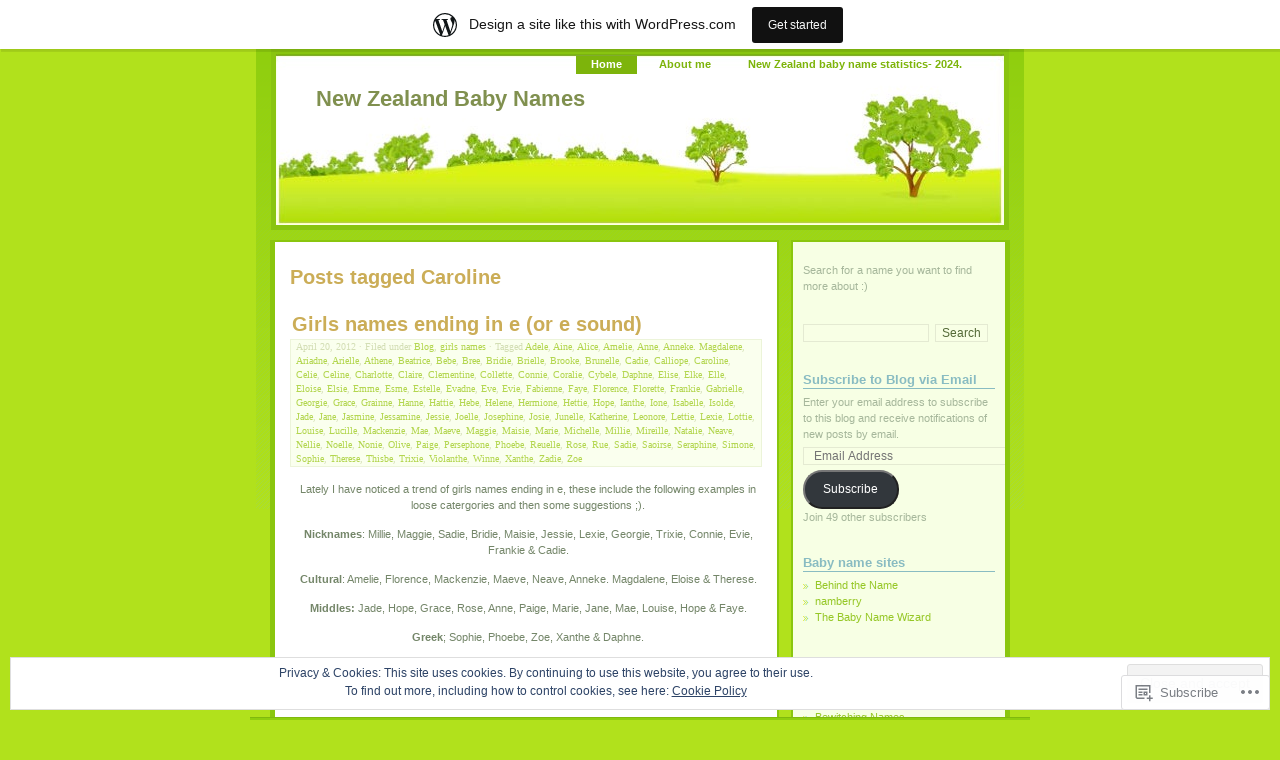

--- FILE ---
content_type: text/html; charset=UTF-8
request_url: https://babynamelover.wordpress.com/tag/caroline/
body_size: 34316
content:
<!DOCTYPE html PUBLIC "-//W3C//DTD XHTML 1.0 Strict//EN" "http://www.w3.org/TR/xhtml1/DTD/xhtml1-strict.dtd">
<html xmlns="http://www.w3.org/1999/xhtml" lang="en">
<head profile="http://gmpg.org/xfn/11">
	<meta http-equiv="Content-Type" content="text/html; charset=UTF-8" />
	<title>Caroline | New Zealand Baby Names</title>
	<link rel="pingback" href="https://babynamelover.wordpress.com/xmlrpc.php" />
	<meta name='robots' content='max-image-preview:large' />
<link rel='dns-prefetch' href='//s0.wp.com' />
<link rel='dns-prefetch' href='//af.pubmine.com' />
<link rel="alternate" type="application/rss+xml" title="New Zealand Baby Names &raquo; Feed" href="https://babynamelover.wordpress.com/feed/" />
<link rel="alternate" type="application/rss+xml" title="New Zealand Baby Names &raquo; Comments Feed" href="https://babynamelover.wordpress.com/comments/feed/" />
<link rel="alternate" type="application/rss+xml" title="New Zealand Baby Names &raquo; Caroline Tag Feed" href="https://babynamelover.wordpress.com/tag/caroline/feed/" />
	<script type="text/javascript">
		/* <![CDATA[ */
		function addLoadEvent(func) {
			var oldonload = window.onload;
			if (typeof window.onload != 'function') {
				window.onload = func;
			} else {
				window.onload = function () {
					oldonload();
					func();
				}
			}
		}
		/* ]]> */
	</script>
	<link crossorigin='anonymous' rel='stylesheet' id='all-css-0-1' href='/_static/??-eJxlje8KwjAMxF/IGodS8YP4LF0XS9b0D0vK2Nu7gcrEL4HL3f0O5mp8yYpZITVTuQXKAjMNAVUA2+qWSGjYzaCYKjtFAdGF8ehFDrAD9FzCF5HcFFEpB9O7Cdbo7+evvFsfUavz8a0hlbKdofG6TPlJmRSN+Kkwf/Sy8R7p3l1tZy+nmz2PL8nCUdI=&cssminify=yes' type='text/css' media='all' />
<style id='wp-emoji-styles-inline-css'>

	img.wp-smiley, img.emoji {
		display: inline !important;
		border: none !important;
		box-shadow: none !important;
		height: 1em !important;
		width: 1em !important;
		margin: 0 0.07em !important;
		vertical-align: -0.1em !important;
		background: none !important;
		padding: 0 !important;
	}
/*# sourceURL=wp-emoji-styles-inline-css */
</style>
<link crossorigin='anonymous' rel='stylesheet' id='all-css-2-1' href='/wp-content/plugins/gutenberg-core/v22.2.0/build/styles/block-library/style.css?m=1764855221i&cssminify=yes' type='text/css' media='all' />
<style id='wp-block-library-inline-css'>
.has-text-align-justify {
	text-align:justify;
}
.has-text-align-justify{text-align:justify;}

/*# sourceURL=wp-block-library-inline-css */
</style><style id='global-styles-inline-css'>
:root{--wp--preset--aspect-ratio--square: 1;--wp--preset--aspect-ratio--4-3: 4/3;--wp--preset--aspect-ratio--3-4: 3/4;--wp--preset--aspect-ratio--3-2: 3/2;--wp--preset--aspect-ratio--2-3: 2/3;--wp--preset--aspect-ratio--16-9: 16/9;--wp--preset--aspect-ratio--9-16: 9/16;--wp--preset--color--black: #000000;--wp--preset--color--cyan-bluish-gray: #abb8c3;--wp--preset--color--white: #ffffff;--wp--preset--color--pale-pink: #f78da7;--wp--preset--color--vivid-red: #cf2e2e;--wp--preset--color--luminous-vivid-orange: #ff6900;--wp--preset--color--luminous-vivid-amber: #fcb900;--wp--preset--color--light-green-cyan: #7bdcb5;--wp--preset--color--vivid-green-cyan: #00d084;--wp--preset--color--pale-cyan-blue: #8ed1fc;--wp--preset--color--vivid-cyan-blue: #0693e3;--wp--preset--color--vivid-purple: #9b51e0;--wp--preset--gradient--vivid-cyan-blue-to-vivid-purple: linear-gradient(135deg,rgb(6,147,227) 0%,rgb(155,81,224) 100%);--wp--preset--gradient--light-green-cyan-to-vivid-green-cyan: linear-gradient(135deg,rgb(122,220,180) 0%,rgb(0,208,130) 100%);--wp--preset--gradient--luminous-vivid-amber-to-luminous-vivid-orange: linear-gradient(135deg,rgb(252,185,0) 0%,rgb(255,105,0) 100%);--wp--preset--gradient--luminous-vivid-orange-to-vivid-red: linear-gradient(135deg,rgb(255,105,0) 0%,rgb(207,46,46) 100%);--wp--preset--gradient--very-light-gray-to-cyan-bluish-gray: linear-gradient(135deg,rgb(238,238,238) 0%,rgb(169,184,195) 100%);--wp--preset--gradient--cool-to-warm-spectrum: linear-gradient(135deg,rgb(74,234,220) 0%,rgb(151,120,209) 20%,rgb(207,42,186) 40%,rgb(238,44,130) 60%,rgb(251,105,98) 80%,rgb(254,248,76) 100%);--wp--preset--gradient--blush-light-purple: linear-gradient(135deg,rgb(255,206,236) 0%,rgb(152,150,240) 100%);--wp--preset--gradient--blush-bordeaux: linear-gradient(135deg,rgb(254,205,165) 0%,rgb(254,45,45) 50%,rgb(107,0,62) 100%);--wp--preset--gradient--luminous-dusk: linear-gradient(135deg,rgb(255,203,112) 0%,rgb(199,81,192) 50%,rgb(65,88,208) 100%);--wp--preset--gradient--pale-ocean: linear-gradient(135deg,rgb(255,245,203) 0%,rgb(182,227,212) 50%,rgb(51,167,181) 100%);--wp--preset--gradient--electric-grass: linear-gradient(135deg,rgb(202,248,128) 0%,rgb(113,206,126) 100%);--wp--preset--gradient--midnight: linear-gradient(135deg,rgb(2,3,129) 0%,rgb(40,116,252) 100%);--wp--preset--font-size--small: 13px;--wp--preset--font-size--medium: 20px;--wp--preset--font-size--large: 36px;--wp--preset--font-size--x-large: 42px;--wp--preset--font-family--albert-sans: 'Albert Sans', sans-serif;--wp--preset--font-family--alegreya: Alegreya, serif;--wp--preset--font-family--arvo: Arvo, serif;--wp--preset--font-family--bodoni-moda: 'Bodoni Moda', serif;--wp--preset--font-family--bricolage-grotesque: 'Bricolage Grotesque', sans-serif;--wp--preset--font-family--cabin: Cabin, sans-serif;--wp--preset--font-family--chivo: Chivo, sans-serif;--wp--preset--font-family--commissioner: Commissioner, sans-serif;--wp--preset--font-family--cormorant: Cormorant, serif;--wp--preset--font-family--courier-prime: 'Courier Prime', monospace;--wp--preset--font-family--crimson-pro: 'Crimson Pro', serif;--wp--preset--font-family--dm-mono: 'DM Mono', monospace;--wp--preset--font-family--dm-sans: 'DM Sans', sans-serif;--wp--preset--font-family--dm-serif-display: 'DM Serif Display', serif;--wp--preset--font-family--domine: Domine, serif;--wp--preset--font-family--eb-garamond: 'EB Garamond', serif;--wp--preset--font-family--epilogue: Epilogue, sans-serif;--wp--preset--font-family--fahkwang: Fahkwang, sans-serif;--wp--preset--font-family--figtree: Figtree, sans-serif;--wp--preset--font-family--fira-sans: 'Fira Sans', sans-serif;--wp--preset--font-family--fjalla-one: 'Fjalla One', sans-serif;--wp--preset--font-family--fraunces: Fraunces, serif;--wp--preset--font-family--gabarito: Gabarito, system-ui;--wp--preset--font-family--ibm-plex-mono: 'IBM Plex Mono', monospace;--wp--preset--font-family--ibm-plex-sans: 'IBM Plex Sans', sans-serif;--wp--preset--font-family--ibarra-real-nova: 'Ibarra Real Nova', serif;--wp--preset--font-family--instrument-serif: 'Instrument Serif', serif;--wp--preset--font-family--inter: Inter, sans-serif;--wp--preset--font-family--josefin-sans: 'Josefin Sans', sans-serif;--wp--preset--font-family--jost: Jost, sans-serif;--wp--preset--font-family--libre-baskerville: 'Libre Baskerville', serif;--wp--preset--font-family--libre-franklin: 'Libre Franklin', sans-serif;--wp--preset--font-family--literata: Literata, serif;--wp--preset--font-family--lora: Lora, serif;--wp--preset--font-family--merriweather: Merriweather, serif;--wp--preset--font-family--montserrat: Montserrat, sans-serif;--wp--preset--font-family--newsreader: Newsreader, serif;--wp--preset--font-family--noto-sans-mono: 'Noto Sans Mono', sans-serif;--wp--preset--font-family--nunito: Nunito, sans-serif;--wp--preset--font-family--open-sans: 'Open Sans', sans-serif;--wp--preset--font-family--overpass: Overpass, sans-serif;--wp--preset--font-family--pt-serif: 'PT Serif', serif;--wp--preset--font-family--petrona: Petrona, serif;--wp--preset--font-family--piazzolla: Piazzolla, serif;--wp--preset--font-family--playfair-display: 'Playfair Display', serif;--wp--preset--font-family--plus-jakarta-sans: 'Plus Jakarta Sans', sans-serif;--wp--preset--font-family--poppins: Poppins, sans-serif;--wp--preset--font-family--raleway: Raleway, sans-serif;--wp--preset--font-family--roboto: Roboto, sans-serif;--wp--preset--font-family--roboto-slab: 'Roboto Slab', serif;--wp--preset--font-family--rubik: Rubik, sans-serif;--wp--preset--font-family--rufina: Rufina, serif;--wp--preset--font-family--sora: Sora, sans-serif;--wp--preset--font-family--source-sans-3: 'Source Sans 3', sans-serif;--wp--preset--font-family--source-serif-4: 'Source Serif 4', serif;--wp--preset--font-family--space-mono: 'Space Mono', monospace;--wp--preset--font-family--syne: Syne, sans-serif;--wp--preset--font-family--texturina: Texturina, serif;--wp--preset--font-family--urbanist: Urbanist, sans-serif;--wp--preset--font-family--work-sans: 'Work Sans', sans-serif;--wp--preset--spacing--20: 0.44rem;--wp--preset--spacing--30: 0.67rem;--wp--preset--spacing--40: 1rem;--wp--preset--spacing--50: 1.5rem;--wp--preset--spacing--60: 2.25rem;--wp--preset--spacing--70: 3.38rem;--wp--preset--spacing--80: 5.06rem;--wp--preset--shadow--natural: 6px 6px 9px rgba(0, 0, 0, 0.2);--wp--preset--shadow--deep: 12px 12px 50px rgba(0, 0, 0, 0.4);--wp--preset--shadow--sharp: 6px 6px 0px rgba(0, 0, 0, 0.2);--wp--preset--shadow--outlined: 6px 6px 0px -3px rgb(255, 255, 255), 6px 6px rgb(0, 0, 0);--wp--preset--shadow--crisp: 6px 6px 0px rgb(0, 0, 0);}:where(.is-layout-flex){gap: 0.5em;}:where(.is-layout-grid){gap: 0.5em;}body .is-layout-flex{display: flex;}.is-layout-flex{flex-wrap: wrap;align-items: center;}.is-layout-flex > :is(*, div){margin: 0;}body .is-layout-grid{display: grid;}.is-layout-grid > :is(*, div){margin: 0;}:where(.wp-block-columns.is-layout-flex){gap: 2em;}:where(.wp-block-columns.is-layout-grid){gap: 2em;}:where(.wp-block-post-template.is-layout-flex){gap: 1.25em;}:where(.wp-block-post-template.is-layout-grid){gap: 1.25em;}.has-black-color{color: var(--wp--preset--color--black) !important;}.has-cyan-bluish-gray-color{color: var(--wp--preset--color--cyan-bluish-gray) !important;}.has-white-color{color: var(--wp--preset--color--white) !important;}.has-pale-pink-color{color: var(--wp--preset--color--pale-pink) !important;}.has-vivid-red-color{color: var(--wp--preset--color--vivid-red) !important;}.has-luminous-vivid-orange-color{color: var(--wp--preset--color--luminous-vivid-orange) !important;}.has-luminous-vivid-amber-color{color: var(--wp--preset--color--luminous-vivid-amber) !important;}.has-light-green-cyan-color{color: var(--wp--preset--color--light-green-cyan) !important;}.has-vivid-green-cyan-color{color: var(--wp--preset--color--vivid-green-cyan) !important;}.has-pale-cyan-blue-color{color: var(--wp--preset--color--pale-cyan-blue) !important;}.has-vivid-cyan-blue-color{color: var(--wp--preset--color--vivid-cyan-blue) !important;}.has-vivid-purple-color{color: var(--wp--preset--color--vivid-purple) !important;}.has-black-background-color{background-color: var(--wp--preset--color--black) !important;}.has-cyan-bluish-gray-background-color{background-color: var(--wp--preset--color--cyan-bluish-gray) !important;}.has-white-background-color{background-color: var(--wp--preset--color--white) !important;}.has-pale-pink-background-color{background-color: var(--wp--preset--color--pale-pink) !important;}.has-vivid-red-background-color{background-color: var(--wp--preset--color--vivid-red) !important;}.has-luminous-vivid-orange-background-color{background-color: var(--wp--preset--color--luminous-vivid-orange) !important;}.has-luminous-vivid-amber-background-color{background-color: var(--wp--preset--color--luminous-vivid-amber) !important;}.has-light-green-cyan-background-color{background-color: var(--wp--preset--color--light-green-cyan) !important;}.has-vivid-green-cyan-background-color{background-color: var(--wp--preset--color--vivid-green-cyan) !important;}.has-pale-cyan-blue-background-color{background-color: var(--wp--preset--color--pale-cyan-blue) !important;}.has-vivid-cyan-blue-background-color{background-color: var(--wp--preset--color--vivid-cyan-blue) !important;}.has-vivid-purple-background-color{background-color: var(--wp--preset--color--vivid-purple) !important;}.has-black-border-color{border-color: var(--wp--preset--color--black) !important;}.has-cyan-bluish-gray-border-color{border-color: var(--wp--preset--color--cyan-bluish-gray) !important;}.has-white-border-color{border-color: var(--wp--preset--color--white) !important;}.has-pale-pink-border-color{border-color: var(--wp--preset--color--pale-pink) !important;}.has-vivid-red-border-color{border-color: var(--wp--preset--color--vivid-red) !important;}.has-luminous-vivid-orange-border-color{border-color: var(--wp--preset--color--luminous-vivid-orange) !important;}.has-luminous-vivid-amber-border-color{border-color: var(--wp--preset--color--luminous-vivid-amber) !important;}.has-light-green-cyan-border-color{border-color: var(--wp--preset--color--light-green-cyan) !important;}.has-vivid-green-cyan-border-color{border-color: var(--wp--preset--color--vivid-green-cyan) !important;}.has-pale-cyan-blue-border-color{border-color: var(--wp--preset--color--pale-cyan-blue) !important;}.has-vivid-cyan-blue-border-color{border-color: var(--wp--preset--color--vivid-cyan-blue) !important;}.has-vivid-purple-border-color{border-color: var(--wp--preset--color--vivid-purple) !important;}.has-vivid-cyan-blue-to-vivid-purple-gradient-background{background: var(--wp--preset--gradient--vivid-cyan-blue-to-vivid-purple) !important;}.has-light-green-cyan-to-vivid-green-cyan-gradient-background{background: var(--wp--preset--gradient--light-green-cyan-to-vivid-green-cyan) !important;}.has-luminous-vivid-amber-to-luminous-vivid-orange-gradient-background{background: var(--wp--preset--gradient--luminous-vivid-amber-to-luminous-vivid-orange) !important;}.has-luminous-vivid-orange-to-vivid-red-gradient-background{background: var(--wp--preset--gradient--luminous-vivid-orange-to-vivid-red) !important;}.has-very-light-gray-to-cyan-bluish-gray-gradient-background{background: var(--wp--preset--gradient--very-light-gray-to-cyan-bluish-gray) !important;}.has-cool-to-warm-spectrum-gradient-background{background: var(--wp--preset--gradient--cool-to-warm-spectrum) !important;}.has-blush-light-purple-gradient-background{background: var(--wp--preset--gradient--blush-light-purple) !important;}.has-blush-bordeaux-gradient-background{background: var(--wp--preset--gradient--blush-bordeaux) !important;}.has-luminous-dusk-gradient-background{background: var(--wp--preset--gradient--luminous-dusk) !important;}.has-pale-ocean-gradient-background{background: var(--wp--preset--gradient--pale-ocean) !important;}.has-electric-grass-gradient-background{background: var(--wp--preset--gradient--electric-grass) !important;}.has-midnight-gradient-background{background: var(--wp--preset--gradient--midnight) !important;}.has-small-font-size{font-size: var(--wp--preset--font-size--small) !important;}.has-medium-font-size{font-size: var(--wp--preset--font-size--medium) !important;}.has-large-font-size{font-size: var(--wp--preset--font-size--large) !important;}.has-x-large-font-size{font-size: var(--wp--preset--font-size--x-large) !important;}.has-albert-sans-font-family{font-family: var(--wp--preset--font-family--albert-sans) !important;}.has-alegreya-font-family{font-family: var(--wp--preset--font-family--alegreya) !important;}.has-arvo-font-family{font-family: var(--wp--preset--font-family--arvo) !important;}.has-bodoni-moda-font-family{font-family: var(--wp--preset--font-family--bodoni-moda) !important;}.has-bricolage-grotesque-font-family{font-family: var(--wp--preset--font-family--bricolage-grotesque) !important;}.has-cabin-font-family{font-family: var(--wp--preset--font-family--cabin) !important;}.has-chivo-font-family{font-family: var(--wp--preset--font-family--chivo) !important;}.has-commissioner-font-family{font-family: var(--wp--preset--font-family--commissioner) !important;}.has-cormorant-font-family{font-family: var(--wp--preset--font-family--cormorant) !important;}.has-courier-prime-font-family{font-family: var(--wp--preset--font-family--courier-prime) !important;}.has-crimson-pro-font-family{font-family: var(--wp--preset--font-family--crimson-pro) !important;}.has-dm-mono-font-family{font-family: var(--wp--preset--font-family--dm-mono) !important;}.has-dm-sans-font-family{font-family: var(--wp--preset--font-family--dm-sans) !important;}.has-dm-serif-display-font-family{font-family: var(--wp--preset--font-family--dm-serif-display) !important;}.has-domine-font-family{font-family: var(--wp--preset--font-family--domine) !important;}.has-eb-garamond-font-family{font-family: var(--wp--preset--font-family--eb-garamond) !important;}.has-epilogue-font-family{font-family: var(--wp--preset--font-family--epilogue) !important;}.has-fahkwang-font-family{font-family: var(--wp--preset--font-family--fahkwang) !important;}.has-figtree-font-family{font-family: var(--wp--preset--font-family--figtree) !important;}.has-fira-sans-font-family{font-family: var(--wp--preset--font-family--fira-sans) !important;}.has-fjalla-one-font-family{font-family: var(--wp--preset--font-family--fjalla-one) !important;}.has-fraunces-font-family{font-family: var(--wp--preset--font-family--fraunces) !important;}.has-gabarito-font-family{font-family: var(--wp--preset--font-family--gabarito) !important;}.has-ibm-plex-mono-font-family{font-family: var(--wp--preset--font-family--ibm-plex-mono) !important;}.has-ibm-plex-sans-font-family{font-family: var(--wp--preset--font-family--ibm-plex-sans) !important;}.has-ibarra-real-nova-font-family{font-family: var(--wp--preset--font-family--ibarra-real-nova) !important;}.has-instrument-serif-font-family{font-family: var(--wp--preset--font-family--instrument-serif) !important;}.has-inter-font-family{font-family: var(--wp--preset--font-family--inter) !important;}.has-josefin-sans-font-family{font-family: var(--wp--preset--font-family--josefin-sans) !important;}.has-jost-font-family{font-family: var(--wp--preset--font-family--jost) !important;}.has-libre-baskerville-font-family{font-family: var(--wp--preset--font-family--libre-baskerville) !important;}.has-libre-franklin-font-family{font-family: var(--wp--preset--font-family--libre-franklin) !important;}.has-literata-font-family{font-family: var(--wp--preset--font-family--literata) !important;}.has-lora-font-family{font-family: var(--wp--preset--font-family--lora) !important;}.has-merriweather-font-family{font-family: var(--wp--preset--font-family--merriweather) !important;}.has-montserrat-font-family{font-family: var(--wp--preset--font-family--montserrat) !important;}.has-newsreader-font-family{font-family: var(--wp--preset--font-family--newsreader) !important;}.has-noto-sans-mono-font-family{font-family: var(--wp--preset--font-family--noto-sans-mono) !important;}.has-nunito-font-family{font-family: var(--wp--preset--font-family--nunito) !important;}.has-open-sans-font-family{font-family: var(--wp--preset--font-family--open-sans) !important;}.has-overpass-font-family{font-family: var(--wp--preset--font-family--overpass) !important;}.has-pt-serif-font-family{font-family: var(--wp--preset--font-family--pt-serif) !important;}.has-petrona-font-family{font-family: var(--wp--preset--font-family--petrona) !important;}.has-piazzolla-font-family{font-family: var(--wp--preset--font-family--piazzolla) !important;}.has-playfair-display-font-family{font-family: var(--wp--preset--font-family--playfair-display) !important;}.has-plus-jakarta-sans-font-family{font-family: var(--wp--preset--font-family--plus-jakarta-sans) !important;}.has-poppins-font-family{font-family: var(--wp--preset--font-family--poppins) !important;}.has-raleway-font-family{font-family: var(--wp--preset--font-family--raleway) !important;}.has-roboto-font-family{font-family: var(--wp--preset--font-family--roboto) !important;}.has-roboto-slab-font-family{font-family: var(--wp--preset--font-family--roboto-slab) !important;}.has-rubik-font-family{font-family: var(--wp--preset--font-family--rubik) !important;}.has-rufina-font-family{font-family: var(--wp--preset--font-family--rufina) !important;}.has-sora-font-family{font-family: var(--wp--preset--font-family--sora) !important;}.has-source-sans-3-font-family{font-family: var(--wp--preset--font-family--source-sans-3) !important;}.has-source-serif-4-font-family{font-family: var(--wp--preset--font-family--source-serif-4) !important;}.has-space-mono-font-family{font-family: var(--wp--preset--font-family--space-mono) !important;}.has-syne-font-family{font-family: var(--wp--preset--font-family--syne) !important;}.has-texturina-font-family{font-family: var(--wp--preset--font-family--texturina) !important;}.has-urbanist-font-family{font-family: var(--wp--preset--font-family--urbanist) !important;}.has-work-sans-font-family{font-family: var(--wp--preset--font-family--work-sans) !important;}
/*# sourceURL=global-styles-inline-css */
</style>

<style id='classic-theme-styles-inline-css'>
/*! This file is auto-generated */
.wp-block-button__link{color:#fff;background-color:#32373c;border-radius:9999px;box-shadow:none;text-decoration:none;padding:calc(.667em + 2px) calc(1.333em + 2px);font-size:1.125em}.wp-block-file__button{background:#32373c;color:#fff;text-decoration:none}
/*# sourceURL=/wp-includes/css/classic-themes.min.css */
</style>
<link crossorigin='anonymous' rel='stylesheet' id='all-css-4-1' href='/_static/??-eJyFkNmOAkEIRX9IGss2Lg/Gb+mFKUtrS0Hb+vfimBk1Ju0LAXIPF8AxQ5eiUBTMfrAuMnap9ak7MS4qs6kMsAvZExQ6V0vsHcu/AliunqqOeYYvg8IAz1mFtB9yI3dFoN415CmobAobXW9JFOe/HIQu00hWG2jbXIgZNAY3BJCDevEH92hjHlq0hShSuYKZ49dzCunhVlP7u9qznIIsJdB3NeJSfCvgxzeu3NF92Jn10qy2dV0vjjejIZYV&cssminify=yes' type='text/css' media='all' />
<link crossorigin='anonymous' rel='stylesheet' id='print-css-5-1' href='/wp-content/mu-plugins/global-print/global-print.css?m=1465851035i&cssminify=yes' type='text/css' media='print' />
<style id='jetpack-global-styles-frontend-style-inline-css'>
:root { --font-headings: unset; --font-base: unset; --font-headings-default: -apple-system,BlinkMacSystemFont,"Segoe UI",Roboto,Oxygen-Sans,Ubuntu,Cantarell,"Helvetica Neue",sans-serif; --font-base-default: -apple-system,BlinkMacSystemFont,"Segoe UI",Roboto,Oxygen-Sans,Ubuntu,Cantarell,"Helvetica Neue",sans-serif;}
/*# sourceURL=jetpack-global-styles-frontend-style-inline-css */
</style>
<link crossorigin='anonymous' rel='stylesheet' id='all-css-8-1' href='/wp-content/themes/h4/global.css?m=1420737423i&cssminify=yes' type='text/css' media='all' />
<script type="text/javascript" id="wpcom-actionbar-placeholder-js-extra">
/* <![CDATA[ */
var actionbardata = {"siteID":"7414252","postID":"0","siteURL":"https://babynamelover.wordpress.com","xhrURL":"https://babynamelover.wordpress.com/wp-admin/admin-ajax.php","nonce":"f23bfaeb8e","isLoggedIn":"","statusMessage":"","subsEmailDefault":"instantly","proxyScriptUrl":"https://s0.wp.com/wp-content/js/wpcom-proxy-request.js?m=1513050504i&amp;ver=20211021","i18n":{"followedText":"New posts from this site will now appear in your \u003Ca href=\"https://wordpress.com/reader\"\u003EReader\u003C/a\u003E","foldBar":"Collapse this bar","unfoldBar":"Expand this bar","shortLinkCopied":"Shortlink copied to clipboard."}};
//# sourceURL=wpcom-actionbar-placeholder-js-extra
/* ]]> */
</script>
<script type="text/javascript" id="jetpack-mu-wpcom-settings-js-before">
/* <![CDATA[ */
var JETPACK_MU_WPCOM_SETTINGS = {"assetsUrl":"https://s0.wp.com/wp-content/mu-plugins/jetpack-mu-wpcom-plugin/moon/jetpack_vendor/automattic/jetpack-mu-wpcom/src/build/"};
//# sourceURL=jetpack-mu-wpcom-settings-js-before
/* ]]> */
</script>
<script crossorigin='anonymous' type='text/javascript'  src='/_static/??/wp-content/js/rlt-proxy.js,/wp-content/blog-plugins/wordads-classes/js/cmp/v2/cmp-non-gdpr.js?m=1720530689j'></script>
<script type="text/javascript" id="rlt-proxy-js-after">
/* <![CDATA[ */
	rltInitialize( {"token":null,"iframeOrigins":["https:\/\/widgets.wp.com"]} );
//# sourceURL=rlt-proxy-js-after
/* ]]> */
</script>
<link rel="EditURI" type="application/rsd+xml" title="RSD" href="https://babynamelover.wordpress.com/xmlrpc.php?rsd" />
<meta name="generator" content="WordPress.com" />

<!-- Jetpack Open Graph Tags -->
<meta property="og:type" content="website" />
<meta property="og:title" content="Caroline &#8211; New Zealand Baby Names" />
<meta property="og:url" content="https://babynamelover.wordpress.com/tag/caroline/" />
<meta property="og:site_name" content="New Zealand Baby Names" />
<meta property="og:image" content="https://secure.gravatar.com/blavatar/91aca2a313145c9fcadf89153d010382f7994248e1228c8e42990f75ec780218?s=200&#038;ts=1769152958" />
<meta property="og:image:width" content="200" />
<meta property="og:image:height" content="200" />
<meta property="og:image:alt" content="" />
<meta property="og:locale" content="en_US" />
<meta property="fb:app_id" content="249643311490" />

<!-- End Jetpack Open Graph Tags -->
<link rel="shortcut icon" type="image/x-icon" href="https://secure.gravatar.com/blavatar/91aca2a313145c9fcadf89153d010382f7994248e1228c8e42990f75ec780218?s=32" sizes="16x16" />
<link rel="icon" type="image/x-icon" href="https://secure.gravatar.com/blavatar/91aca2a313145c9fcadf89153d010382f7994248e1228c8e42990f75ec780218?s=32" sizes="16x16" />
<link rel="apple-touch-icon" href="https://secure.gravatar.com/blavatar/91aca2a313145c9fcadf89153d010382f7994248e1228c8e42990f75ec780218?s=114" />
<link rel='openid.server' href='https://babynamelover.wordpress.com/?openidserver=1' />
<link rel='openid.delegate' href='https://babynamelover.wordpress.com/' />
<link rel="search" type="application/opensearchdescription+xml" href="https://babynamelover.wordpress.com/osd.xml" title="New Zealand Baby Names" />
<link rel="search" type="application/opensearchdescription+xml" href="https://s1.wp.com/opensearch.xml" title="WordPress.com" />
<meta name="theme-color" content="#b1e11c" />
<meta name="description" content="Posts about Caroline written by babynamelover" />
<style type="text/css">
#header {
	background-image: url(https://s0.wp.com/wp-content/themes/pub/greenery-10/images/header.jpg);
}
#header h1, #header h1 a, #header a:hover {
	color: #80904F;
}

</style>
<script type="text/javascript">
/* <![CDATA[ */
var wa_client = {}; wa_client.cmd = []; wa_client.config = { 'blog_id': 7414252, 'blog_language': 'en', 'is_wordads': false, 'hosting_type': 0, 'afp_account_id': null, 'afp_host_id': 5038568878849053, 'theme': 'pub/greenery-10', '_': { 'title': 'Advertisement', 'privacy_settings': 'Privacy Settings' }, 'formats': [ 'belowpost', 'bottom_sticky', 'sidebar_sticky_right', 'sidebar', 'gutenberg_rectangle', 'gutenberg_leaderboard', 'gutenberg_mobile_leaderboard', 'gutenberg_skyscraper' ] };
/* ]]> */
</script>
		<script type="text/javascript">

			window.doNotSellCallback = function() {

				var linkElements = [
					'a[href="https://wordpress.com/?ref=footer_blog"]',
					'a[href="https://wordpress.com/?ref=footer_website"]',
					'a[href="https://wordpress.com/?ref=vertical_footer"]',
					'a[href^="https://wordpress.com/?ref=footer_segment_"]',
				].join(',');

				var dnsLink = document.createElement( 'a' );
				dnsLink.href = 'https://wordpress.com/advertising-program-optout/';
				dnsLink.classList.add( 'do-not-sell-link' );
				dnsLink.rel = 'nofollow';
				dnsLink.style.marginLeft = '0.5em';
				dnsLink.textContent = 'Do Not Sell or Share My Personal Information';

				var creditLinks = document.querySelectorAll( linkElements );

				if ( 0 === creditLinks.length ) {
					return false;
				}

				Array.prototype.forEach.call( creditLinks, function( el ) {
					el.insertAdjacentElement( 'afterend', dnsLink );
				});

				return true;
			};

		</script>
		<script type="text/javascript">
	window.google_analytics_uacct = "UA-52447-2";
</script>

<script type="text/javascript">
	var _gaq = _gaq || [];
	_gaq.push(['_setAccount', 'UA-52447-2']);
	_gaq.push(['_gat._anonymizeIp']);
	_gaq.push(['_setDomainName', 'wordpress.com']);
	_gaq.push(['_initData']);
	_gaq.push(['_trackPageview']);

	(function() {
		var ga = document.createElement('script'); ga.type = 'text/javascript'; ga.async = true;
		ga.src = ('https:' == document.location.protocol ? 'https://ssl' : 'http://www') + '.google-analytics.com/ga.js';
		(document.getElementsByTagName('head')[0] || document.getElementsByTagName('body')[0]).appendChild(ga);
	})();
</script>
<link crossorigin='anonymous' rel='stylesheet' id='all-css-0-3' href='/_static/??-eJydjdEKwjAMRX/ILcyhwwfxU2RLw8iWNqVpGft7J6jgizAfz+VwLiyxQg2ZQgZfqihl5GAwUY49zi8GrxrgzgFhKCwOrAyGiWNm3eQvqj2HGs0OsLcsivMWWzhS2lvw6oqQAfZJi5F8pPfwbzCzkKvGXoTS+oueBzd/bbpTe+nObXOcHqQUg2Q=&cssminify=yes' type='text/css' media='all' />
</head>

<body class="archive tag tag-caroline tag-41786 wp-theme-pubgreenery-10 customizer-styles-applied jetpack-reblog-enabled has-marketing-bar has-marketing-bar-theme-greenery">
<div id="wrapper">

<div id="header">
		<ul class="menu">
		<li class="current_page_item">
			<a href="https://babynamelover.wordpress.com/">Home</a>
		</li>
		<li class="page_item page-item-2"><a href="https://babynamelover.wordpress.com/about/">About me</a></li>
<li class="page_item page-item-2723"><a href="https://babynamelover.wordpress.com/new-zealand-baby-name-statistics/">New Zealand baby name statistics-&nbsp;2024.</a></li>
	</ul>
	<h1><a href="https://babynamelover.wordpress.com/" title="New Zealand Baby Names">New Zealand Baby Names</a></h1>
</div>

<div id="content">

	
		
				<h2>Posts tagged Caroline</h2>

 	  	
		
			<div class="post-2979 post type-post status-publish format-standard hentry category-blog category-girls-names tag-adele tag-aine tag-alice tag-amelie tag-anne tag-anneke-magdalene tag-ariadne tag-arielle tag-athene tag-beatrice tag-bebe tag-bree tag-bridie tag-brielle tag-brooke tag-brunelle tag-cadie tag-calliope tag-caroline tag-celie tag-celine tag-charlotte tag-claire tag-clementine tag-collette tag-connie tag-coralie tag-cybele tag-daphne tag-elise tag-elke tag-elle tag-eloise tag-elsie tag-emme tag-esme tag-estelle tag-evadne tag-eve tag-evie tag-fabienne tag-faye tag-florence tag-florette tag-frankie tag-gabrielle tag-georgie tag-grace tag-grainne tag-hanne tag-hattie tag-hebe tag-helene tag-hermione tag-hettie tag-hope tag-ianthe tag-ione tag-isabelle tag-isolde tag-jade tag-jane tag-jasmine tag-jessamine tag-jessie tag-joelle tag-josephine tag-josie tag-junelle tag-katherine tag-leonore tag-lettie tag-lexie tag-lottie tag-louise tag-lucille tag-mackenzie tag-mae tag-maeve tag-maggie tag-maisie tag-marie tag-michelle tag-millie tag-mireille tag-natalie tag-neave tag-nellie tag-noelle tag-nonie tag-olive tag-paige tag-persephone tag-phoebe tag-reuelle tag-rose tag-rue tag-sadie tag-saoirse tag-seraphine tag-simone tag-sophie tag-therese tag-thisbe tag-trixie tag-violanthe tag-winne tag-xanthe tag-zadie tag-zoe" id="post-2979">

	<h2 class="posttitle"><a href="https://babynamelover.wordpress.com/2012/04/20/girls-names-ending-in-e-or-e-sound/" rel="bookmark">Girls names ending in e (or e&nbsp;sound)</a></h2>

	<p class="postmeta">
	April 20, 2012  	&#183; Filed under <a href="https://babynamelover.wordpress.com/category/blog/" rel="category tag">Blog</a>, <a href="https://babynamelover.wordpress.com/category/girls-names/" rel="category tag">girls names</a>	&#183 Tagged <a href="https://babynamelover.wordpress.com/tag/adele/" rel="tag">Adele</a>, <a href="https://babynamelover.wordpress.com/tag/aine/" rel="tag">Aine</a>, <a href="https://babynamelover.wordpress.com/tag/alice/" rel="tag">Alice</a>, <a href="https://babynamelover.wordpress.com/tag/amelie/" rel="tag">Amelie</a>, <a href="https://babynamelover.wordpress.com/tag/anne/" rel="tag">Anne</a>, <a href="https://babynamelover.wordpress.com/tag/anneke-magdalene/" rel="tag">Anneke. Magdalene</a>, <a href="https://babynamelover.wordpress.com/tag/ariadne/" rel="tag">Ariadne</a>, <a href="https://babynamelover.wordpress.com/tag/arielle/" rel="tag">Arielle</a>, <a href="https://babynamelover.wordpress.com/tag/athene/" rel="tag">Athene</a>, <a href="https://babynamelover.wordpress.com/tag/beatrice/" rel="tag">Beatrice</a>, <a href="https://babynamelover.wordpress.com/tag/bebe/" rel="tag">Bebe</a>, <a href="https://babynamelover.wordpress.com/tag/bree/" rel="tag">Bree</a>, <a href="https://babynamelover.wordpress.com/tag/bridie/" rel="tag">Bridie</a>, <a href="https://babynamelover.wordpress.com/tag/brielle/" rel="tag">Brielle</a>, <a href="https://babynamelover.wordpress.com/tag/brooke/" rel="tag">Brooke</a>, <a href="https://babynamelover.wordpress.com/tag/brunelle/" rel="tag">Brunelle</a>, <a href="https://babynamelover.wordpress.com/tag/cadie/" rel="tag">Cadie</a>, <a href="https://babynamelover.wordpress.com/tag/calliope/" rel="tag">Calliope</a>, <a href="https://babynamelover.wordpress.com/tag/caroline/" rel="tag">Caroline</a>, <a href="https://babynamelover.wordpress.com/tag/celie/" rel="tag">Celie</a>, <a href="https://babynamelover.wordpress.com/tag/celine/" rel="tag">Celine</a>, <a href="https://babynamelover.wordpress.com/tag/charlotte/" rel="tag">Charlotte</a>, <a href="https://babynamelover.wordpress.com/tag/claire/" rel="tag">Claire</a>, <a href="https://babynamelover.wordpress.com/tag/clementine/" rel="tag">Clementine</a>, <a href="https://babynamelover.wordpress.com/tag/collette/" rel="tag">Collette</a>, <a href="https://babynamelover.wordpress.com/tag/connie/" rel="tag">Connie</a>, <a href="https://babynamelover.wordpress.com/tag/coralie/" rel="tag">Coralie</a>, <a href="https://babynamelover.wordpress.com/tag/cybele/" rel="tag">Cybele</a>, <a href="https://babynamelover.wordpress.com/tag/daphne/" rel="tag">Daphne</a>, <a href="https://babynamelover.wordpress.com/tag/elise/" rel="tag">Elise</a>, <a href="https://babynamelover.wordpress.com/tag/elke/" rel="tag">Elke</a>, <a href="https://babynamelover.wordpress.com/tag/elle/" rel="tag">Elle</a>, <a href="https://babynamelover.wordpress.com/tag/eloise/" rel="tag">Eloise</a>, <a href="https://babynamelover.wordpress.com/tag/elsie/" rel="tag">Elsie</a>, <a href="https://babynamelover.wordpress.com/tag/emme/" rel="tag">Emme</a>, <a href="https://babynamelover.wordpress.com/tag/esme/" rel="tag">Esme</a>, <a href="https://babynamelover.wordpress.com/tag/estelle/" rel="tag">Estelle</a>, <a href="https://babynamelover.wordpress.com/tag/evadne/" rel="tag">Evadne</a>, <a href="https://babynamelover.wordpress.com/tag/eve/" rel="tag">Eve</a>, <a href="https://babynamelover.wordpress.com/tag/evie/" rel="tag">Evie</a>, <a href="https://babynamelover.wordpress.com/tag/fabienne/" rel="tag">Fabienne</a>, <a href="https://babynamelover.wordpress.com/tag/faye/" rel="tag">Faye</a>, <a href="https://babynamelover.wordpress.com/tag/florence/" rel="tag">Florence</a>, <a href="https://babynamelover.wordpress.com/tag/florette/" rel="tag">Florette</a>, <a href="https://babynamelover.wordpress.com/tag/frankie/" rel="tag">Frankie</a>, <a href="https://babynamelover.wordpress.com/tag/gabrielle/" rel="tag">Gabrielle</a>, <a href="https://babynamelover.wordpress.com/tag/georgie/" rel="tag">Georgie</a>, <a href="https://babynamelover.wordpress.com/tag/grace/" rel="tag">Grace</a>, <a href="https://babynamelover.wordpress.com/tag/grainne/" rel="tag">Grainne</a>, <a href="https://babynamelover.wordpress.com/tag/hanne/" rel="tag">Hanne</a>, <a href="https://babynamelover.wordpress.com/tag/hattie/" rel="tag">Hattie</a>, <a href="https://babynamelover.wordpress.com/tag/hebe/" rel="tag">Hebe</a>, <a href="https://babynamelover.wordpress.com/tag/helene/" rel="tag">Helene</a>, <a href="https://babynamelover.wordpress.com/tag/hermione/" rel="tag">Hermione</a>, <a href="https://babynamelover.wordpress.com/tag/hettie/" rel="tag">Hettie</a>, <a href="https://babynamelover.wordpress.com/tag/hope/" rel="tag">Hope</a>, <a href="https://babynamelover.wordpress.com/tag/ianthe/" rel="tag">Ianthe</a>, <a href="https://babynamelover.wordpress.com/tag/ione/" rel="tag">Ione</a>, <a href="https://babynamelover.wordpress.com/tag/isabelle/" rel="tag">Isabelle</a>, <a href="https://babynamelover.wordpress.com/tag/isolde/" rel="tag">Isolde</a>, <a href="https://babynamelover.wordpress.com/tag/jade/" rel="tag">Jade</a>, <a href="https://babynamelover.wordpress.com/tag/jane/" rel="tag">Jane</a>, <a href="https://babynamelover.wordpress.com/tag/jasmine/" rel="tag">Jasmine</a>, <a href="https://babynamelover.wordpress.com/tag/jessamine/" rel="tag">Jessamine</a>, <a href="https://babynamelover.wordpress.com/tag/jessie/" rel="tag">Jessie</a>, <a href="https://babynamelover.wordpress.com/tag/joelle/" rel="tag">Joelle</a>, <a href="https://babynamelover.wordpress.com/tag/josephine/" rel="tag">Josephine</a>, <a href="https://babynamelover.wordpress.com/tag/josie/" rel="tag">Josie</a>, <a href="https://babynamelover.wordpress.com/tag/junelle/" rel="tag">Junelle</a>, <a href="https://babynamelover.wordpress.com/tag/katherine/" rel="tag">Katherine</a>, <a href="https://babynamelover.wordpress.com/tag/leonore/" rel="tag">Leonore</a>, <a href="https://babynamelover.wordpress.com/tag/lettie/" rel="tag">Lettie</a>, <a href="https://babynamelover.wordpress.com/tag/lexie/" rel="tag">Lexie</a>, <a href="https://babynamelover.wordpress.com/tag/lottie/" rel="tag">Lottie</a>, <a href="https://babynamelover.wordpress.com/tag/louise/" rel="tag">Louise</a>, <a href="https://babynamelover.wordpress.com/tag/lucille/" rel="tag">Lucille</a>, <a href="https://babynamelover.wordpress.com/tag/mackenzie/" rel="tag">Mackenzie</a>, <a href="https://babynamelover.wordpress.com/tag/mae/" rel="tag">Mae</a>, <a href="https://babynamelover.wordpress.com/tag/maeve/" rel="tag">Maeve</a>, <a href="https://babynamelover.wordpress.com/tag/maggie/" rel="tag">Maggie</a>, <a href="https://babynamelover.wordpress.com/tag/maisie/" rel="tag">Maisie</a>, <a href="https://babynamelover.wordpress.com/tag/marie/" rel="tag">Marie</a>, <a href="https://babynamelover.wordpress.com/tag/michelle/" rel="tag">Michelle</a>, <a href="https://babynamelover.wordpress.com/tag/millie/" rel="tag">Millie</a>, <a href="https://babynamelover.wordpress.com/tag/mireille/" rel="tag">Mireille</a>, <a href="https://babynamelover.wordpress.com/tag/natalie/" rel="tag">Natalie</a>, <a href="https://babynamelover.wordpress.com/tag/neave/" rel="tag">Neave</a>, <a href="https://babynamelover.wordpress.com/tag/nellie/" rel="tag">Nellie</a>, <a href="https://babynamelover.wordpress.com/tag/noelle/" rel="tag">Noelle</a>, <a href="https://babynamelover.wordpress.com/tag/nonie/" rel="tag">Nonie</a>, <a href="https://babynamelover.wordpress.com/tag/olive/" rel="tag">Olive</a>, <a href="https://babynamelover.wordpress.com/tag/paige/" rel="tag">Paige</a>, <a href="https://babynamelover.wordpress.com/tag/persephone/" rel="tag">Persephone</a>, <a href="https://babynamelover.wordpress.com/tag/phoebe/" rel="tag">Phoebe</a>, <a href="https://babynamelover.wordpress.com/tag/reuelle/" rel="tag">Reuelle</a>, <a href="https://babynamelover.wordpress.com/tag/rose/" rel="tag">Rose</a>, <a href="https://babynamelover.wordpress.com/tag/rue/" rel="tag">Rue</a>, <a href="https://babynamelover.wordpress.com/tag/sadie/" rel="tag">Sadie</a>, <a href="https://babynamelover.wordpress.com/tag/saoirse/" rel="tag">Saoirse</a>, <a href="https://babynamelover.wordpress.com/tag/seraphine/" rel="tag">Seraphine</a>, <a href="https://babynamelover.wordpress.com/tag/simone/" rel="tag">Simone</a>, <a href="https://babynamelover.wordpress.com/tag/sophie/" rel="tag">Sophie</a>, <a href="https://babynamelover.wordpress.com/tag/therese/" rel="tag">Therese</a>, <a href="https://babynamelover.wordpress.com/tag/thisbe/" rel="tag">Thisbe</a>, <a href="https://babynamelover.wordpress.com/tag/trixie/" rel="tag">Trixie</a>, <a href="https://babynamelover.wordpress.com/tag/violanthe/" rel="tag">Violanthe</a>, <a href="https://babynamelover.wordpress.com/tag/winne/" rel="tag">Winne</a>, <a href="https://babynamelover.wordpress.com/tag/xanthe/" rel="tag">Xanthe</a>, <a href="https://babynamelover.wordpress.com/tag/zadie/" rel="tag">Zadie</a>, <a href="https://babynamelover.wordpress.com/tag/zoe/" rel="tag">Zoe</a>		</p>

	<div class="postentry">
			<p style="text-align:center;">Lately I have noticed a trend of girls names ending in e, these include the following examples in loose catergories and then some suggestions ;).</p>
<p style="text-align:center;"><strong>Nicknames</strong>: Millie, Maggie, Sadie, Bridie, Maisie, Jessie, Lexie, Georgie, Trixie, Connie, Evie, Frankie &amp; Cadie.</p>
<p style="text-align:center;"><strong>Cultural</strong>: Amelie, Florence, Mackenzie, Maeve, Neave, Anneke. Magdalene, Eloise &amp; Therese.</p>
<p style="text-align:center;"><strong>Middles:</strong> Jade, Hope, Grace, Rose, Anne, Paige, Marie, Jane, Mae, Louise, Hope &amp; Faye.</p>
<p style="text-align:center;"><strong>Greek</strong>; Sophie, Phoebe, Zoe, Xanthe &amp; Daphne.</p>
<p style="text-align:center;"><strong>Elle:</strong> Arielle, Noelle, Isabelle, Gabrielle, Michelle, Elle &amp; Estelle.</p>
<p style="text-align:center;"><strong>Classics:</strong> Alice, Charlotte, Eve, Katherine, Helene, Caroline, Claire &amp; Elise.</p>
<p style="text-align:center;">******</p>
<p style="text-align:center;"><strong>Suggestions</strong></p>
<p style="text-align:center;"><strong>Nicknames:</strong> Celie, Josie, Hettie, Winne, Bebe, Lettie, Hattie, Nonie, Lottie, Elsie, Nellie &amp; Zadie.</p>
<p style="text-align:center;"><strong>Middles; </strong>Brooke, Jasmine, Bree, Jessamine, Rue, Celine, Simone, Emme, Collette &amp; Natalie</p>
<p style="text-align:center;"><strong>Greek: </strong>Ariadne, Calliope, Evadne, Ianthe, Persephone, Violanthe, Hebe, Athene, Thisbe &amp; Ione.</p>
<p style="text-align:center;"><strong>Elle- </strong>Brielle, Cybele, Reuelle, Brunelle, Joelle &amp; Junelle.</p>
<p style="text-align:center;"><strong>Cultural: </strong>Aine, Coralie, Fabienne, Grainne, Saoirse, Seraphine, Simone, Mireille, Florette, Hanne &amp; Elke.</p>
<p style="text-align:center;"><strong>Classics;</strong> Adele, Beatrice, Clementine, Esme, Isolde, Josephine, Lucille, Olive, Leonore &amp; Hermione.</p>
<p style="text-align:center;">
<p style="text-align:center;">
				</div>

	<p class="postfeedback">
	<a href="https://babynamelover.wordpress.com/2012/04/20/girls-names-ending-in-e-or-e-sound/#comments" class="commentslink" >Comments (2) &raquo;</a>	</p>
</div>
		
			<div class="post-2673 post type-post status-publish format-standard hentry category-girls-names tag-adeline tag-albertine tag-ameline tag-audine tag-cadine tag-caroline tag-celandine tag-celine tag-claudine tag-clementine tag-coraline tag-coventine tag-edwardine tag-emmeline tag-evangeline tag-eveline tag-fernandine tag-fifine tag-franceline tag-hermandine tag-honorine tag-idaline tag-isaline tag-jessamine tag-josephine tag-katherine tag-leopoldine tag-luzine tag-maraline tag-ottoline tag-pascaline tag-rufine tag-seraphine tag-urseline tag-victorine tag-vivienne" id="post-2673">

	<h2 class="posttitle"><a href="https://babynamelover.wordpress.com/2010/09/19/girls-names-ending-in-ine/" rel="bookmark">Girls names ending in&nbsp;ine.</a></h2>

	<p class="postmeta">
	September 19, 2010  	&#183; Filed under <a href="https://babynamelover.wordpress.com/category/girls-names/" rel="category tag">girls names</a>	&#183 Tagged <a href="https://babynamelover.wordpress.com/tag/adeline/" rel="tag">Adeline</a>, <a href="https://babynamelover.wordpress.com/tag/albertine/" rel="tag">Albertine</a>, <a href="https://babynamelover.wordpress.com/tag/ameline/" rel="tag">Ameline</a>, <a href="https://babynamelover.wordpress.com/tag/audine/" rel="tag">Audine</a>, <a href="https://babynamelover.wordpress.com/tag/cadine/" rel="tag">Cadine</a>, <a href="https://babynamelover.wordpress.com/tag/caroline/" rel="tag">Caroline</a>, <a href="https://babynamelover.wordpress.com/tag/celandine/" rel="tag">Celandine</a>, <a href="https://babynamelover.wordpress.com/tag/celine/" rel="tag">Celine</a>, <a href="https://babynamelover.wordpress.com/tag/claudine/" rel="tag">Claudine</a>, <a href="https://babynamelover.wordpress.com/tag/clementine/" rel="tag">Clementine</a>, <a href="https://babynamelover.wordpress.com/tag/coraline/" rel="tag">Coraline</a>, <a href="https://babynamelover.wordpress.com/tag/coventine/" rel="tag">Coventine</a>, <a href="https://babynamelover.wordpress.com/tag/edwardine/" rel="tag">Edwardine</a>, <a href="https://babynamelover.wordpress.com/tag/emmeline/" rel="tag">Emmeline</a>, <a href="https://babynamelover.wordpress.com/tag/evangeline/" rel="tag">Evangeline</a>, <a href="https://babynamelover.wordpress.com/tag/eveline/" rel="tag">Eveline</a>, <a href="https://babynamelover.wordpress.com/tag/fernandine/" rel="tag">Fernandine</a>, <a href="https://babynamelover.wordpress.com/tag/fifine/" rel="tag">Fifine</a>, <a href="https://babynamelover.wordpress.com/tag/franceline/" rel="tag">Franceline</a>, <a href="https://babynamelover.wordpress.com/tag/hermandine/" rel="tag">Hermandine</a>, <a href="https://babynamelover.wordpress.com/tag/honorine/" rel="tag">Honorine</a>, <a href="https://babynamelover.wordpress.com/tag/idaline/" rel="tag">Idaline</a>, <a href="https://babynamelover.wordpress.com/tag/isaline/" rel="tag">Isaline</a>, <a href="https://babynamelover.wordpress.com/tag/jessamine/" rel="tag">Jessamine</a>, <a href="https://babynamelover.wordpress.com/tag/josephine/" rel="tag">Josephine</a>, <a href="https://babynamelover.wordpress.com/tag/katherine/" rel="tag">Katherine</a>, <a href="https://babynamelover.wordpress.com/tag/leopoldine/" rel="tag">Leopoldine</a>, <a href="https://babynamelover.wordpress.com/tag/luzine/" rel="tag">Luzine</a>, <a href="https://babynamelover.wordpress.com/tag/maraline/" rel="tag">Maraline</a>, <a href="https://babynamelover.wordpress.com/tag/ottoline/" rel="tag">Ottoline</a>, <a href="https://babynamelover.wordpress.com/tag/pascaline/" rel="tag">Pascaline</a>, <a href="https://babynamelover.wordpress.com/tag/rufine/" rel="tag">Rufine</a>, <a href="https://babynamelover.wordpress.com/tag/seraphine/" rel="tag">Seraphine</a>, <a href="https://babynamelover.wordpress.com/tag/urseline/" rel="tag">Urseline</a>, <a href="https://babynamelover.wordpress.com/tag/victorine/" rel="tag">Victorine</a>, <a href="https://babynamelover.wordpress.com/tag/vivienne/" rel="tag">Vivienne</a>		</p>

	<div class="postentry">
			<p style="text-align:center;">Adeline</p>
<p style="text-align:center;">Albertine</p>
<p style="text-align:center;">Ameline</p>
<p style="text-align:center;">Audine</p>
<p style="text-align:center;">Cadine</p>
<p style="text-align:center;">Caroline</p>
<p style="text-align:center;">Celandine</p>
<p style="text-align:center;">Celine</p>
<p style="text-align:center;">Claudine</p>
<p style="text-align:center;">Clementine</p>
<p style="text-align:center;">Coraline</p>
<p style="text-align:center;">Coventine</p>
<p style="text-align:center;">Emmeline</p>
<p style="text-align:center;">Edwardine</p>
<p style="text-align:center;">Evangeline</p>
<p style="text-align:center;">Eveline</p>
<p style="text-align:center;">Fernandine</p>
<p style="text-align:center;">Fifine</p>
<p style="text-align:center;">Franceline</p>
<p style="text-align:center;">Hermandine</p>
<p style="text-align:center;">Honorine</p>
<p style="text-align:center;">Idaline</p>
<p style="text-align:center;">Isaline</p>
<p style="text-align:center;">Jessamine</p>
<p style="text-align:center;">Josephine</p>
<p style="text-align:center;">Katherine</p>
<p style="text-align:center;">Leopoldine</p>
<p style="text-align:center;">Luzine</p>
<p style="text-align:center;">Maraline</p>
<p style="text-align:center;">Ottoline</p>
<p style="text-align:center;">Pascaline</p>
<p style="text-align:center;">Rufine</p>
<p style="text-align:center;">Seraphine</p>
<p style="text-align:center;">Urseline</p>
<p style="text-align:center;">Victorine</p>
<p style="text-align:center;">
<p style="text-align:center;">Vivienne</p>
<p style="text-align:center;">
<div id="atatags-370373-697321be4e542">
		<script type="text/javascript">
			__ATA = window.__ATA || {};
			__ATA.cmd = window.__ATA.cmd || [];
			__ATA.cmd.push(function() {
				__ATA.initVideoSlot('atatags-370373-697321be4e542', {
					sectionId: '370373',
					format: 'inread'
				});
			});
		</script>
	</div>				</div>

	<p class="postfeedback">
	<a href="https://babynamelover.wordpress.com/2010/09/19/girls-names-ending-in-ine/#respond" class="commentslink" >Leave a comment &raquo;</a>	</p>
</div>
		
			<div class="post-2636 post type-post status-publish format-standard hentry category-featured-name tag-albie tag-alexandra tag-alexia tag-alyssa tag-ambrose tag-amelia tag-amelie tag-amity tag-angus tag-annabelle tag-anne tag-antonia tag-anya tag-beatrice tag-benjamin tag-bridget tag-brigette tag-bronte tag-caroline tag-catherine tag-cecily tag-charles tag-charlotte tag-christabel tag-claire tag-claudia tag-clementine tag-coco tag-connor tag-cressida tag-diana tag-dorothy tag-eilish tag-eleanor tag-elizabeth tag-ellen tag-emilia tag-emily tag-enid tag-eugenia tag-eva tag-felicia tag-felicite tag-florence tag-frances tag-fraser tag-frederick tag-georgia tag-grace tag-hamish tag-harriet tag-harrison tag-harry tag-henry tag-honoria tag-horatio tag-india tag-inez tag-ione tag-isabella tag-jack tag-jackson tag-jane tag-jean tag-jemima tag-joshua tag-joy tag-juliet tag-kate tag-kay tag-kitty tag-lachlan tag-lauren tag-leonor tag-leopold tag-lillian tag-lily tag-louise tag-lucy tag-margaret tag-margot tag-maria tag-martha tag-mary tag-matilda tag-max tag-maximilian tag-may tag-merlyn tag-molly tag-mungo tag-neophytou tag-octavia tag-olivia tag-ophelia tag-philippa tag-phoebe tag-poppy tag-rafferty tag-romaine tag-rose tag-rosemary tag-rupert tag-sue tag-tabitha tag-tatiana tag-tayla tag-tom tag-trelise tag-valentino tag-valerie tag-vibeke tag-violet tag-virginia tag-will tag-william tag-yasmina" id="post-2636">

	<h2 class="posttitle"><a href="https://babynamelover.wordpress.com/2010/07/31/featured-name-from-the-nz-top-100-2009-3/" rel="bookmark">Featured name from the NZ top 100&nbsp;2009</a></h2>

	<p class="postmeta">
	July 31, 2010  	&#183; Filed under <a href="https://babynamelover.wordpress.com/category/featured-name/" rel="category tag">Featured Name</a>	&#183 Tagged <a href="https://babynamelover.wordpress.com/tag/albie/" rel="tag">Albie</a>, <a href="https://babynamelover.wordpress.com/tag/alexandra/" rel="tag">Alexandra</a>, <a href="https://babynamelover.wordpress.com/tag/alexia/" rel="tag">Alexia</a>, <a href="https://babynamelover.wordpress.com/tag/alyssa/" rel="tag">Alyssa</a>, <a href="https://babynamelover.wordpress.com/tag/ambrose/" rel="tag">Ambrose</a>, <a href="https://babynamelover.wordpress.com/tag/amelia/" rel="tag">Amelia</a>, <a href="https://babynamelover.wordpress.com/tag/amelie/" rel="tag">Amelie</a>, <a href="https://babynamelover.wordpress.com/tag/amity/" rel="tag">Amity</a>, <a href="https://babynamelover.wordpress.com/tag/angus/" rel="tag">Angus</a>, <a href="https://babynamelover.wordpress.com/tag/annabelle/" rel="tag">Annabelle</a>, <a href="https://babynamelover.wordpress.com/tag/anne/" rel="tag">Anne</a>, <a href="https://babynamelover.wordpress.com/tag/antonia/" rel="tag">Antonia</a>, <a href="https://babynamelover.wordpress.com/tag/anya/" rel="tag">Anya</a>, <a href="https://babynamelover.wordpress.com/tag/beatrice/" rel="tag">Beatrice</a>, <a href="https://babynamelover.wordpress.com/tag/benjamin/" rel="tag">Benjamin</a>, <a href="https://babynamelover.wordpress.com/tag/bridget/" rel="tag">Bridget</a>, <a href="https://babynamelover.wordpress.com/tag/brigette/" rel="tag">Brigette</a>, <a href="https://babynamelover.wordpress.com/tag/bronte/" rel="tag">Bronte</a>, <a href="https://babynamelover.wordpress.com/tag/caroline/" rel="tag">Caroline</a>, <a href="https://babynamelover.wordpress.com/tag/catherine/" rel="tag">Catherine</a>, <a href="https://babynamelover.wordpress.com/tag/cecily/" rel="tag">Cecily</a>, <a href="https://babynamelover.wordpress.com/tag/charles/" rel="tag">Charles</a>, <a href="https://babynamelover.wordpress.com/tag/charlotte/" rel="tag">Charlotte</a>, <a href="https://babynamelover.wordpress.com/tag/christabel/" rel="tag">Christabel</a>, <a href="https://babynamelover.wordpress.com/tag/claire/" rel="tag">Claire</a>, <a href="https://babynamelover.wordpress.com/tag/claudia/" rel="tag">Claudia</a>, <a href="https://babynamelover.wordpress.com/tag/clementine/" rel="tag">Clementine</a>, <a href="https://babynamelover.wordpress.com/tag/coco/" rel="tag">Coco</a>, <a href="https://babynamelover.wordpress.com/tag/connor/" rel="tag">Connor</a>, <a href="https://babynamelover.wordpress.com/tag/cressida/" rel="tag">Cressida</a>, <a href="https://babynamelover.wordpress.com/tag/diana/" rel="tag">Diana</a>, <a href="https://babynamelover.wordpress.com/tag/dorothy/" rel="tag">Dorothy</a>, <a href="https://babynamelover.wordpress.com/tag/eilish/" rel="tag">Eilish</a>, <a href="https://babynamelover.wordpress.com/tag/eleanor/" rel="tag">Eleanor</a>, <a href="https://babynamelover.wordpress.com/tag/elizabeth/" rel="tag">Elizabeth</a>, <a href="https://babynamelover.wordpress.com/tag/ellen/" rel="tag">Ellen</a>, <a href="https://babynamelover.wordpress.com/tag/emilia/" rel="tag">Emilia</a>, <a href="https://babynamelover.wordpress.com/tag/emily/" rel="tag">Emily</a>, <a href="https://babynamelover.wordpress.com/tag/enid/" rel="tag">Enid</a>, <a href="https://babynamelover.wordpress.com/tag/eugenia/" rel="tag">Eugenia</a>, <a href="https://babynamelover.wordpress.com/tag/eva/" rel="tag">Eva</a>, <a href="https://babynamelover.wordpress.com/tag/felicia/" rel="tag">Felicia</a>, <a href="https://babynamelover.wordpress.com/tag/felicite/" rel="tag">Felicite</a>, <a href="https://babynamelover.wordpress.com/tag/florence/" rel="tag">Florence</a>, <a href="https://babynamelover.wordpress.com/tag/frances/" rel="tag">Frances</a>, <a href="https://babynamelover.wordpress.com/tag/fraser/" rel="tag">Fraser</a>, <a href="https://babynamelover.wordpress.com/tag/frederick/" rel="tag">Frederick</a>, <a href="https://babynamelover.wordpress.com/tag/georgia/" rel="tag">Georgia</a>, <a href="https://babynamelover.wordpress.com/tag/grace/" rel="tag">Grace</a>, <a href="https://babynamelover.wordpress.com/tag/hamish/" rel="tag">Hamish</a>, <a href="https://babynamelover.wordpress.com/tag/harriet/" rel="tag">Harriet</a>, <a href="https://babynamelover.wordpress.com/tag/harrison/" rel="tag">Harrison</a>, <a href="https://babynamelover.wordpress.com/tag/harry/" rel="tag">Harry</a>, <a href="https://babynamelover.wordpress.com/tag/henry/" rel="tag">Henry</a>, <a href="https://babynamelover.wordpress.com/tag/honoria/" rel="tag">Honoria</a>, <a href="https://babynamelover.wordpress.com/tag/horatio/" rel="tag">Horatio</a>, <a href="https://babynamelover.wordpress.com/tag/india/" rel="tag">India</a>, <a href="https://babynamelover.wordpress.com/tag/inez/" rel="tag">Inez</a>, <a href="https://babynamelover.wordpress.com/tag/ione/" rel="tag">Ione</a>, <a href="https://babynamelover.wordpress.com/tag/isabella/" rel="tag">Isabella</a>, <a href="https://babynamelover.wordpress.com/tag/jack/" rel="tag">Jack</a>, <a href="https://babynamelover.wordpress.com/tag/jackson/" rel="tag">Jackson</a>, <a href="https://babynamelover.wordpress.com/tag/jane/" rel="tag">Jane</a>, <a href="https://babynamelover.wordpress.com/tag/jean/" rel="tag">Jean</a>, <a href="https://babynamelover.wordpress.com/tag/jemima/" rel="tag">Jemima</a>, <a href="https://babynamelover.wordpress.com/tag/joshua/" rel="tag">Joshua</a>, <a href="https://babynamelover.wordpress.com/tag/joy/" rel="tag">Joy</a>, <a href="https://babynamelover.wordpress.com/tag/juliet/" rel="tag">Juliet</a>, <a href="https://babynamelover.wordpress.com/tag/kate/" rel="tag">Kate</a>, <a href="https://babynamelover.wordpress.com/tag/kay/" rel="tag">Kay</a>, <a href="https://babynamelover.wordpress.com/tag/kitty/" rel="tag">Kitty</a>, <a href="https://babynamelover.wordpress.com/tag/lachlan/" rel="tag">Lachlan</a>, <a href="https://babynamelover.wordpress.com/tag/lauren/" rel="tag">Lauren</a>, <a href="https://babynamelover.wordpress.com/tag/leonor/" rel="tag">Leonor</a>, <a href="https://babynamelover.wordpress.com/tag/leopold/" rel="tag">Leopold</a>, <a href="https://babynamelover.wordpress.com/tag/lillian/" rel="tag">Lillian</a>, <a href="https://babynamelover.wordpress.com/tag/lily/" rel="tag">Lily</a>, <a href="https://babynamelover.wordpress.com/tag/louise/" rel="tag">Louise</a>, <a href="https://babynamelover.wordpress.com/tag/lucy/" rel="tag">Lucy</a>, <a href="https://babynamelover.wordpress.com/tag/margaret/" rel="tag">Margaret</a>, <a href="https://babynamelover.wordpress.com/tag/margot/" rel="tag">Margot</a>, <a href="https://babynamelover.wordpress.com/tag/maria/" rel="tag">Maria</a>, <a href="https://babynamelover.wordpress.com/tag/martha/" rel="tag">Martha</a>, <a href="https://babynamelover.wordpress.com/tag/mary/" rel="tag">Mary</a>, <a href="https://babynamelover.wordpress.com/tag/matilda/" rel="tag">Matilda</a>, <a href="https://babynamelover.wordpress.com/tag/max/" rel="tag">Max</a>, <a href="https://babynamelover.wordpress.com/tag/maximilian/" rel="tag">Maximilian</a>, <a href="https://babynamelover.wordpress.com/tag/may/" rel="tag">May</a>, <a href="https://babynamelover.wordpress.com/tag/merlyn/" rel="tag">Merlyn</a>, <a href="https://babynamelover.wordpress.com/tag/molly/" rel="tag">Molly</a>, <a href="https://babynamelover.wordpress.com/tag/mungo/" rel="tag">Mungo</a>, <a href="https://babynamelover.wordpress.com/tag/neophytou/" rel="tag">Neophytou</a>, <a href="https://babynamelover.wordpress.com/tag/octavia/" rel="tag">Octavia</a>, <a href="https://babynamelover.wordpress.com/tag/olivia/" rel="tag">Olivia</a>, <a href="https://babynamelover.wordpress.com/tag/ophelia/" rel="tag">Ophelia</a>, <a href="https://babynamelover.wordpress.com/tag/philippa/" rel="tag">Philippa</a>, <a href="https://babynamelover.wordpress.com/tag/phoebe/" rel="tag">Phoebe</a>, <a href="https://babynamelover.wordpress.com/tag/poppy/" rel="tag">Poppy</a>, <a href="https://babynamelover.wordpress.com/tag/rafferty/" rel="tag">Rafferty</a>, <a href="https://babynamelover.wordpress.com/tag/romaine/" rel="tag">Romaine</a>, <a href="https://babynamelover.wordpress.com/tag/rose/" rel="tag">Rose</a>, <a href="https://babynamelover.wordpress.com/tag/rosemary/" rel="tag">Rosemary</a>, <a href="https://babynamelover.wordpress.com/tag/rupert/" rel="tag">Rupert</a>, <a href="https://babynamelover.wordpress.com/tag/sue/" rel="tag">Sue</a>, <a href="https://babynamelover.wordpress.com/tag/tabitha/" rel="tag">Tabitha</a>, <a href="https://babynamelover.wordpress.com/tag/tatiana/" rel="tag">Tatiana</a>, <a href="https://babynamelover.wordpress.com/tag/tayla/" rel="tag">Tayla</a>, <a href="https://babynamelover.wordpress.com/tag/tom/" rel="tag">Tom</a>, <a href="https://babynamelover.wordpress.com/tag/trelise/" rel="tag">Trelise</a>, <a href="https://babynamelover.wordpress.com/tag/valentino/" rel="tag">Valentino</a>, <a href="https://babynamelover.wordpress.com/tag/valerie/" rel="tag">Valerie</a>, <a href="https://babynamelover.wordpress.com/tag/vibeke/" rel="tag">Vibeke</a>, <a href="https://babynamelover.wordpress.com/tag/violet/" rel="tag">Violet</a>, <a href="https://babynamelover.wordpress.com/tag/virginia/" rel="tag">Virginia</a>, <a href="https://babynamelover.wordpress.com/tag/will/" rel="tag">Will</a>, <a href="https://babynamelover.wordpress.com/tag/william/" rel="tag">William</a>, <a href="https://babynamelover.wordpress.com/tag/yasmina/" rel="tag">Yasmina</a>		</p>

	<div class="postentry">
			<p style="text-align:center;"><strong>Isabella</strong></p>
<p style="text-align:center;">Ten years ago in 1999 Isabella placed an unremarkable #28, in 2000 she gained two places to #26 but then in 2001 made a massive leap to #15.</p>
<p style="text-align:center;">By 2005 she had entered the top ten sitting just inside at #10, in 2008 she jumped to #4 and stayed at the same place in 2009 with the exact same number of baby Isabella&#8217;s 288.</p>
<p style="text-align:center;"><strong>NZ Isabella (CHCH Press)</strong></p>
<p style="text-align:center;">Isabella Rose (2)</p>
<p style="text-align:center;">Isabella Kate (2)</p>
<p style="text-align:center;">Isabella Mary Romaine</p>
<p style="text-align:center;">Isabella Anya</p>
<p style="text-align:center;">Isabella Mary (3)</p>
<p style="text-align:center;">Isabella Claire</p>
<p style="text-align:center;">Isabella Sue</p>
<p style="text-align:center;">Isabella Grace (4)</p>
<p style="text-align:center;">Isabella Lily (3)</p>
<p style="text-align:center;">Isabella Lauren</p>
<p style="text-align:center;">Isabella Louise</p>
<p style="text-align:center;">Isabella Bronte Inez</p>
<p style="text-align:center;">Isabella Alyssa Joy</p>
<p style="text-align:center;">Isabella Eva Jean</p>
<p style="text-align:center;">Isabella Caroline</p>
<p style="text-align:center;"><strong>Siblings NZ</strong></p>
<p style="text-align:center;">Alexander. Charlotte. Oliver. Sienna.</p>
<p style="text-align:center;">Harrison &amp; Jacob.</p>
<p style="text-align:center;">Scarlett, Hollie &amp; Libby.</p>
<p style="text-align:center;">Joe &amp; Finn.</p>
<p style="text-align:center;">Connor, Lachlan &amp; Fraser.</p>
<p style="text-align:center;">Tayla. Jackson (2). Alexia. Alexandria. Harrison (2)</p>
<p style="text-align:center;">Hamish &amp; Eilish</p>
<p style="text-align:center;">Amelie &amp; Felcite.</p>
<p style="text-align:center;">Joshua &amp; Charlotte.</p>
<p style="text-align:center;">Benjamin. Albie. Will.Tom.</p>
<p style="text-align:center;">Will &amp; Jack.</p>
<p style="text-align:center;">Brigette &amp; Trelise.</p>
<p style="text-align:center;">
<p style="text-align:center;"><strong>UK Isabella (Telegraph)</strong></p>
<p style="text-align:center;">Isabella Vibeke Dorothy Neophytou</p>
<p style="text-align:center;">Isabella Valerie Enid</p>
<p style="text-align:center;">Isabella Lillian Anne</p>
<p style="text-align:center;">Isabella Rose Jemima</p>
<p style="text-align:center;">Isabella Frances</p>
<p style="text-align:center;">Isabelle Rosemary</p>
<p style="text-align:center;">Isabella Martha Rose</p>
<p style="text-align:center;">Isabella Rose (17)</p>
<p style="text-align:center;">Isabella Yasmina Margaret</p>
<p style="text-align:center;">Isabella Juliet</p>
<p style="text-align:center;">Isabella Harriet</p>
<p style="text-align:center;">Isabella Felicia Honoria</p>
<p style="text-align:center;">Isabella Grace (12)</p>
<p style="text-align:center;">Isabella Kay</p>
<p style="text-align:center;">Isabella Phoebe Rose</p>
<p style="text-align:center;">Isabella Merlyn Grace</p>
<p style="text-align:center;">Isabella Maria May</p>
<p style="text-align:center;">Isabella Violet</p>
<p style="text-align:center;">Isabella Coco Jane</p>
<p style="text-align:center;">Isabella Bridget Molly</p>
<p style="text-align:center;">Isabella Leonor Rose</p>
<p style="text-align:center;">Isabella Kate Matilda Diana</p>
<p style="text-align:center;">Isabella Margot Rose</p>
<p style="text-align:center;">Isabella Ione Ophelia</p>
<p style="text-align:center;">Isabella Beatrice Lucy</p>
<p style="text-align:center;">Isabella Poppy Alice</p>
<p style="text-align:center;"><strong>UK Siblings</strong></p>
<p style="text-align:center;"><strong>Twins</strong></p>
<p style="text-align:center;">Isabella &amp; Annabelle</p>
<p style="text-align:center;">William &amp; Isabella</p>
<p style="text-align:center;">Isabella &amp; Henry</p>
<p style="text-align:center;">Isabella &amp; Charles</p>
<p style="text-align:center;">Frederick &amp; Isabella</p>
<p style="text-align:center;">Edward &amp; Isabella</p>
<p style="text-align:center;">Jack &amp; Isabella</p>
<p style="text-align:center;">Max &amp; Isabella</p>
<p style="text-align:center;"><strong>Siblings</strong></p>
<p style="text-align:center;">Harry, Alice &amp; Beatrice</p>
<p style="text-align:center;">Eleanor, Elizabeth &amp; Catherine</p>
<p style="text-align:center;">Amity, Martha &amp; Florence</p>
<p style="text-align:center;">Philippa &amp; Ellen</p>
<p style="text-align:center;">William &amp; Cressida</p>
<p style="text-align:center;">Alexandra &amp; Tatiana</p>
<p style="text-align:center;">Alice. Cecily. Kitty. Valentino.</p>
<p style="text-align:center;">Rafferty &amp; Mungo</p>
<p style="text-align:center;">Tatiana, Alexandra &amp; Eugenia</p>
<p style="text-align:center;">Virginia, Angus &amp; Beatrice</p>
<p style="text-align:center;">Claudia &amp; Emilia</p>
<p style="text-align:center;">Emily &amp; Amelia</p>
<p style="text-align:center;">Leopold &amp; Ambrose</p>
<p style="text-align:center;">Octavia &amp; Horatio</p>
<p style="text-align:center;">Maximilian &amp; Rupert</p>
<p style="text-align:center;">Tabitha &amp; Georgia</p>
<p style="text-align:center;">Olivia &amp; Antonia</p>
<p style="text-align:center;">Benjamin, Lily &amp; Max</p>
<p style="text-align:center;">Christabel &amp; India</p>
<p style="text-align:center;">Florence &amp; Clementine</p>
<p style="text-align:center;">
<p style="text-align:center;">
<p style="text-align:center;">
				</div>

	<p class="postfeedback">
	<a href="https://babynamelover.wordpress.com/2010/07/31/featured-name-from-the-nz-top-100-2009-3/#comments" class="commentslink" >Comments (2) &raquo;</a>	</p>
</div>
		
			<div class="post-2631 post type-post status-publish format-standard hentry category-featured-name tag-alessandra tag-alexandra tag-alice tag-alison tag-amelia tag-andrew tag-angus tag-annie tag-antonia tag-arabella tag-arthur tag-ashleigh tag-ashton tag-audrey tag-bella tag-benedict tag-blake tag-bradley tag-britni tag-brooke tag-caitlin tag-camilla tag-caroline tag-charlie tag-charlotte tag-christabel tag-christina tag-claire tag-clark tag-clementine tag-constance tag-cosmo tag-craig tag-danica tag-dominic tag-eilish tag-eleanor tag-eliza tag-elizabeth tag-ella tag-elspeth tag-emma tag-eve tag-finian tag-finn tag-florence tag-flynn tag-frances tag-francesca tag-freya tag-george tag-georgia tag-grace tag-gwenda tag-hamish tag-hannah tag-harriet tag-harry tag-hayley tag-helen tag-henry tag-holly tag-hugo tag-iris tag-isabel tag-isabella tag-isobel tag-jack tag-jackson tag-james tag-jemima tag-jessica tag-karys tag-kate tag-katrina tag-katy tag-katya tag-kitty tag-laura tag-louise tag-lucy tag-luka tag-luke tag-lynn tag-lyra tag-margaret tag-margaux tag-martha tag-mary tag-mateus tag-matilda tag-matthew tag-may tag-melissa tag-miles tag-millie tag-mitchell tag-molly tag-olivia tag-oliviah tag-paige tag-pearl tag-penelope tag-poppy tag-rachael tag-robert tag-rose tag-rosemarie tag-ruby tag-rufus tag-rupert tag-sarah tag-saskia tag-shelagh tag-sophia tag-susanna tag-thomas tag-tilly tag-toby tag-zaylie tag-zdena" id="post-2631">

	<h2 class="posttitle"><a href="https://babynamelover.wordpress.com/2010/07/24/featured-name-from-the-nz-top-100-2009-2/" rel="bookmark">Featured name from the NZ top 100&nbsp;2009</a></h2>

	<p class="postmeta">
	July 24, 2010  	&#183; Filed under <a href="https://babynamelover.wordpress.com/category/featured-name/" rel="category tag">Featured Name</a>	&#183 Tagged <a href="https://babynamelover.wordpress.com/tag/alessandra/" rel="tag">Alessandra</a>, <a href="https://babynamelover.wordpress.com/tag/alexandra/" rel="tag">Alexandra</a>, <a href="https://babynamelover.wordpress.com/tag/alice/" rel="tag">Alice</a>, <a href="https://babynamelover.wordpress.com/tag/alison/" rel="tag">Alison</a>, <a href="https://babynamelover.wordpress.com/tag/amelia/" rel="tag">Amelia</a>, <a href="https://babynamelover.wordpress.com/tag/andrew/" rel="tag">Andrew</a>, <a href="https://babynamelover.wordpress.com/tag/angus/" rel="tag">Angus</a>, <a href="https://babynamelover.wordpress.com/tag/annie/" rel="tag">Annie</a>, <a href="https://babynamelover.wordpress.com/tag/antonia/" rel="tag">Antonia</a>, <a href="https://babynamelover.wordpress.com/tag/arabella/" rel="tag">Arabella</a>, <a href="https://babynamelover.wordpress.com/tag/arthur/" rel="tag">Arthur</a>, <a href="https://babynamelover.wordpress.com/tag/ashleigh/" rel="tag">Ashleigh</a>, <a href="https://babynamelover.wordpress.com/tag/ashton/" rel="tag">Ashton</a>, <a href="https://babynamelover.wordpress.com/tag/audrey/" rel="tag">Audrey</a>, <a href="https://babynamelover.wordpress.com/tag/bella/" rel="tag">Bella</a>, <a href="https://babynamelover.wordpress.com/tag/benedict/" rel="tag">Benedict</a>, <a href="https://babynamelover.wordpress.com/tag/blake/" rel="tag">Blake</a>, <a href="https://babynamelover.wordpress.com/tag/bradley/" rel="tag">Bradley</a>, <a href="https://babynamelover.wordpress.com/tag/britni/" rel="tag">Britni</a>, <a href="https://babynamelover.wordpress.com/tag/brooke/" rel="tag">Brooke</a>, <a href="https://babynamelover.wordpress.com/tag/caitlin/" rel="tag">Caitlin</a>, <a href="https://babynamelover.wordpress.com/tag/camilla/" rel="tag">Camilla</a>, <a href="https://babynamelover.wordpress.com/tag/caroline/" rel="tag">Caroline</a>, <a href="https://babynamelover.wordpress.com/tag/charlie/" rel="tag">Charlie</a>, <a href="https://babynamelover.wordpress.com/tag/charlotte/" rel="tag">Charlotte</a>, <a href="https://babynamelover.wordpress.com/tag/christabel/" rel="tag">Christabel</a>, <a href="https://babynamelover.wordpress.com/tag/christina/" rel="tag">Christina</a>, <a href="https://babynamelover.wordpress.com/tag/claire/" rel="tag">Claire</a>, <a href="https://babynamelover.wordpress.com/tag/clark/" rel="tag">Clark</a>, <a href="https://babynamelover.wordpress.com/tag/clementine/" rel="tag">Clementine</a>, <a href="https://babynamelover.wordpress.com/tag/constance/" rel="tag">Constance</a>, <a href="https://babynamelover.wordpress.com/tag/cosmo/" rel="tag">Cosmo</a>, <a href="https://babynamelover.wordpress.com/tag/craig/" rel="tag">Craig</a>, <a href="https://babynamelover.wordpress.com/tag/danica/" rel="tag">Danica</a>, <a href="https://babynamelover.wordpress.com/tag/dominic/" rel="tag">Dominic</a>, <a href="https://babynamelover.wordpress.com/tag/eilish/" rel="tag">Eilish</a>, <a href="https://babynamelover.wordpress.com/tag/eleanor/" rel="tag">Eleanor</a>, <a href="https://babynamelover.wordpress.com/tag/eliza/" rel="tag">Eliza</a>, <a href="https://babynamelover.wordpress.com/tag/elizabeth/" rel="tag">Elizabeth</a>, <a href="https://babynamelover.wordpress.com/tag/ella/" rel="tag">Ella</a>, <a href="https://babynamelover.wordpress.com/tag/elspeth/" rel="tag">Elspeth</a>, <a href="https://babynamelover.wordpress.com/tag/emma/" rel="tag">Emma</a>, <a href="https://babynamelover.wordpress.com/tag/eve/" rel="tag">Eve</a>, <a href="https://babynamelover.wordpress.com/tag/finian/" rel="tag">Finian</a>, <a href="https://babynamelover.wordpress.com/tag/finn/" rel="tag">Finn</a>, <a href="https://babynamelover.wordpress.com/tag/florence/" rel="tag">Florence</a>, <a href="https://babynamelover.wordpress.com/tag/flynn/" rel="tag">Flynn</a>, <a href="https://babynamelover.wordpress.com/tag/frances/" rel="tag">Frances</a>, <a href="https://babynamelover.wordpress.com/tag/francesca/" rel="tag">Francesca</a>, <a href="https://babynamelover.wordpress.com/tag/freya/" rel="tag">Freya</a>, <a href="https://babynamelover.wordpress.com/tag/george/" rel="tag">George</a>, <a href="https://babynamelover.wordpress.com/tag/georgia/" rel="tag">Georgia</a>, <a href="https://babynamelover.wordpress.com/tag/grace/" rel="tag">Grace</a>, <a href="https://babynamelover.wordpress.com/tag/gwenda/" rel="tag">Gwenda</a>, <a href="https://babynamelover.wordpress.com/tag/hamish/" rel="tag">Hamish</a>, <a href="https://babynamelover.wordpress.com/tag/hannah/" rel="tag">Hannah</a>, <a href="https://babynamelover.wordpress.com/tag/harriet/" rel="tag">Harriet</a>, <a href="https://babynamelover.wordpress.com/tag/harry/" rel="tag">Harry</a>, <a href="https://babynamelover.wordpress.com/tag/hayley/" rel="tag">Hayley</a>, <a href="https://babynamelover.wordpress.com/tag/helen/" rel="tag">Helen</a>, <a href="https://babynamelover.wordpress.com/tag/henry/" rel="tag">Henry</a>, <a href="https://babynamelover.wordpress.com/tag/holly/" rel="tag">Holly</a>, <a href="https://babynamelover.wordpress.com/tag/hugo/" rel="tag">Hugo</a>, <a href="https://babynamelover.wordpress.com/tag/iris/" rel="tag">Iris</a>, <a href="https://babynamelover.wordpress.com/tag/isabel/" rel="tag">Isabel</a>, <a href="https://babynamelover.wordpress.com/tag/isabella/" rel="tag">Isabella</a>, <a href="https://babynamelover.wordpress.com/tag/isobel/" rel="tag">Isobel</a>, <a href="https://babynamelover.wordpress.com/tag/jack/" rel="tag">Jack</a>, <a href="https://babynamelover.wordpress.com/tag/jackson/" rel="tag">Jackson</a>, <a href="https://babynamelover.wordpress.com/tag/james/" rel="tag">James</a>, <a href="https://babynamelover.wordpress.com/tag/jemima/" rel="tag">Jemima</a>, <a href="https://babynamelover.wordpress.com/tag/jessica/" rel="tag">Jessica</a>, <a href="https://babynamelover.wordpress.com/tag/karys/" rel="tag">Karys</a>, <a href="https://babynamelover.wordpress.com/tag/kate/" rel="tag">Kate</a>, <a href="https://babynamelover.wordpress.com/tag/katrina/" rel="tag">Katrina</a>, <a href="https://babynamelover.wordpress.com/tag/katy/" rel="tag">Katy</a>, <a href="https://babynamelover.wordpress.com/tag/katya/" rel="tag">Katya</a>, <a href="https://babynamelover.wordpress.com/tag/kitty/" rel="tag">Kitty</a>, <a href="https://babynamelover.wordpress.com/tag/laura/" rel="tag">Laura</a>, <a href="https://babynamelover.wordpress.com/tag/louise/" rel="tag">Louise</a>, <a href="https://babynamelover.wordpress.com/tag/lucy/" rel="tag">Lucy</a>, <a href="https://babynamelover.wordpress.com/tag/luka/" rel="tag">Luka</a>, <a href="https://babynamelover.wordpress.com/tag/luke/" rel="tag">Luke</a>, <a href="https://babynamelover.wordpress.com/tag/lynn/" rel="tag">Lynn</a>, <a href="https://babynamelover.wordpress.com/tag/lyra/" rel="tag">Lyra</a>, <a href="https://babynamelover.wordpress.com/tag/margaret/" rel="tag">Margaret</a>, <a href="https://babynamelover.wordpress.com/tag/margaux/" rel="tag">Margaux</a>, <a href="https://babynamelover.wordpress.com/tag/martha/" rel="tag">Martha</a>, <a href="https://babynamelover.wordpress.com/tag/mary/" rel="tag">Mary</a>, <a href="https://babynamelover.wordpress.com/tag/mateus/" rel="tag">Mateus</a>, <a href="https://babynamelover.wordpress.com/tag/matilda/" rel="tag">Matilda</a>, <a href="https://babynamelover.wordpress.com/tag/matthew/" rel="tag">Matthew</a>, <a href="https://babynamelover.wordpress.com/tag/may/" rel="tag">May</a>, <a href="https://babynamelover.wordpress.com/tag/melissa/" rel="tag">Melissa</a>, <a href="https://babynamelover.wordpress.com/tag/miles/" rel="tag">Miles</a>, <a href="https://babynamelover.wordpress.com/tag/millie/" rel="tag">Millie</a>, <a href="https://babynamelover.wordpress.com/tag/mitchell/" rel="tag">Mitchell</a>, <a href="https://babynamelover.wordpress.com/tag/molly/" rel="tag">Molly</a>, <a href="https://babynamelover.wordpress.com/tag/olivia/" rel="tag">Olivia</a>, <a href="https://babynamelover.wordpress.com/tag/oliviah/" rel="tag">Oliviah</a>, <a href="https://babynamelover.wordpress.com/tag/paige/" rel="tag">Paige</a>, <a href="https://babynamelover.wordpress.com/tag/pearl/" rel="tag">Pearl</a>, <a href="https://babynamelover.wordpress.com/tag/penelope/" rel="tag">Penelope</a>, <a href="https://babynamelover.wordpress.com/tag/poppy/" rel="tag">Poppy</a>, <a href="https://babynamelover.wordpress.com/tag/rachael/" rel="tag">Rachael</a>, <a href="https://babynamelover.wordpress.com/tag/robert/" rel="tag">Robert</a>, <a href="https://babynamelover.wordpress.com/tag/rose/" rel="tag">Rose</a>, <a href="https://babynamelover.wordpress.com/tag/rosemarie/" rel="tag">Rosemarie</a>, <a href="https://babynamelover.wordpress.com/tag/ruby/" rel="tag">Ruby</a>, <a href="https://babynamelover.wordpress.com/tag/rufus/" rel="tag">Rufus</a>, <a href="https://babynamelover.wordpress.com/tag/rupert/" rel="tag">Rupert</a>, <a href="https://babynamelover.wordpress.com/tag/sarah/" rel="tag">Sarah</a>, <a href="https://babynamelover.wordpress.com/tag/saskia/" rel="tag">Saskia</a>, <a href="https://babynamelover.wordpress.com/tag/shelagh/" rel="tag">Shelagh</a>, <a href="https://babynamelover.wordpress.com/tag/sophia/" rel="tag">Sophia</a>, <a href="https://babynamelover.wordpress.com/tag/susanna/" rel="tag">Susanna</a>, <a href="https://babynamelover.wordpress.com/tag/thomas/" rel="tag">Thomas</a>, <a href="https://babynamelover.wordpress.com/tag/tilly/" rel="tag">Tilly.</a>, <a href="https://babynamelover.wordpress.com/tag/toby/" rel="tag">Toby</a>, <a href="https://babynamelover.wordpress.com/tag/zaylie/" rel="tag">Zaylie</a>, <a href="https://babynamelover.wordpress.com/tag/zdena/" rel="tag">Zdena</a>		</p>

	<div class="postentry">
			<p style="text-align:center;"><strong>Olivia.</strong></p>
<p style="text-align:center;">Olivia is currently third in NZ  with Ruby nailing it by one to the post.</p>
<p style="text-align:center;">In 1999 Olivia was sat #4 she remained in the top 5 until 2003 when she moved back to #7.</p>
<p style="text-align:center;">In 2004 she dropped one to #8 but then in 2005 jumped four places to number #4.</p>
<p style="text-align:center;">The highest she has ever been is #2 and the lowest is #8.</p>
<p style="text-align:center;">Will she make number one after being in the top ten for decade.</p>
<p style="text-align:center;">
<p style="text-align:center;"><strong>Globally</strong></p>
<p style="text-align:center;">Olivia is hot around the world.</p>
<p style="text-align:center;">In 2008 she was #7 in Australia and lucky #1 in England and Wales .</p>
<p style="text-align:center;">This year she also featured in the top 5 in Scotland #2 and USA #3.</p>
<p style="text-align:center;">She places in the top #100 in Sweden #17, Ireland #40, #48 Norway and #79 in the Netherlands.</p>
<p style="text-align:center;">
<p style="text-align:center;"><strong>NZ Births</strong></p>
<p style="text-align:center;">Olivia is commonly placed with &#8220;filler&#8221; or popular short middles or biblical names.</p>
<p style="text-align:center;">Olivia Gwenda</p>
<p style="text-align:center;">Olivia Rose (<strong>6)</strong></p>
<p style="text-align:center;">Olivia Eve</p>
<p style="text-align:center;">Olivia Rachael</p>
<p style="text-align:center;">Olivia Florence Mary</p>
<p style="text-align:center;">Olivia Helen</p>
<p style="text-align:center;">Olivia May</p>
<p style="text-align:center;">Olivia Annie</p>
<p style="text-align:center;">Olivia Paige</p>
<p style="text-align:center;">Olivia Frances</p>
<p style="text-align:center;">Olivia Kate</p>
<p style="text-align:center;">Olivia Ivy</p>
<p style="text-align:center;">Olivia Alice Elizabeth</p>
<p style="text-align:center;">Olivia Louise Caitlin</p>
<p style="text-align:center;">Oliviah</p>
<p style="text-align:center;">
<p style="text-align:center;"><strong>Siblings</strong></p>
<p style="text-align:center;">Ella &amp; Olivia (t)</p>
<p style="text-align:center;">Danica &amp; Luke</p>
<p style="text-align:center;">Bradley. Mitchell. Jackson. Matthew.</p>
<p style="text-align:center;">Millie &amp; Georgia</p>
<p style="text-align:center;">Brooke. Finian. Sarah. Charlie. Jack.</p>
<p style="text-align:center;">Britni &amp; Luke</p>
<p style="text-align:center;">Flynn. Harry. Ashton. Hayley. Hannah.</p>
<p style="text-align:center;">Thomas &amp; Jessica</p>
<p style="text-align:center;">Andrew &amp; Craig</p>
<p style="text-align:center;">Alessandra. Molly. Toby. Ashleigh. Blake.</p>
<p style="text-align:center;">Lucy &amp; Charlotte</p>
<p style="text-align:center;">Poppy &amp; Hamish</p>
<p style="text-align:center;">George &amp; Clark</p>
<p style="text-align:center;">Thomas, Paige &amp; Kate</p>
<p style="text-align:center;">
<p style="text-align:center;"><strong>Telegraph</strong></p>
<p style="text-align:center;">Olivia is paired with classic or old fashioned middles, is this to ground it?- as it is more trendy than the older Olive..</p>
<p style="text-align:center;">Olivia Alexandra Caroline</p>
<p style="text-align:center;">Olivia Alison Audrey</p>
<p style="text-align:center;">Olivia Constance Elizabeth</p>
<p style="text-align:center;">Olivia Christina Elspeth</p>
<p style="text-align:center;">Olivia Katrina Pearl</p>
<p style="text-align:center;">Olivia Claire Lyra</p>
<p style="text-align:center;">Olivia Penelope Caroline</p>
<p style="text-align:center;">Olivia Eilish</p>
<p style="text-align:center;">Olivia Karys</p>
<p style="text-align:center;">Olivia Alice Rose</p>
<p style="text-align:center;">Olivia Rosemarie Margaret</p>
<p style="text-align:center;">Olivia Zdena Lynn</p>
<p style="text-align:center;">Olivia Francesca Georgia</p>
<p style="text-align:center;">Olivia Charlotte Iris</p>
<p style="text-align:center;">Olivia Shelagh Harriet</p>
<p style="text-align:center;">
<p style="text-align:center;"><strong>Siblings</strong></p>
<p style="text-align:center;">Camilla, Isabella, Susanna, Luka &amp; Sophia</p>
<p style="text-align:center;">Martha &amp; Matilda.</p>
<p style="text-align:center;">Sophia &amp; Saskia</p>
<p style="text-align:center;">Freya, Georgia &amp; Melissa.</p>
<p style="text-align:center;">Finn, Eleanor, Angus &amp; Rufus</p>
<p style="text-align:center;">Jemima &amp; Isabel</p>
<p style="text-align:center;">Bella &amp; Olivia (t)</p>
<p style="text-align:center;">Mateus. Clementine. Hugo. Antonia.</p>
<p style="text-align:center;">Arthur &amp; Henry</p>
<p style="text-align:center;">Charlotte, Katy, James, George &amp; Thomas</p>
<p style="text-align:center;">Katya &amp; Grace</p>
<p style="text-align:center;">Florence &amp; Amelia</p>
<p style="text-align:center;">Florence &amp; Kitty</p>
<p style="text-align:center;">Tilly,  Cosmo &amp; Christabel</p>
<p style="text-align:center;">Rupert. Holly. Zaylie. Robert.</p>
<p style="text-align:center;">Benedict, Isobel &amp; Dominic</p>
<p style="text-align:center;">Henry &amp; Margaux</p>
<p style="text-align:center;">Miles, James, Laura, Emma &amp; Charlotte</p>
<p style="text-align:center;">Arabella &amp; Eliza</p>
<p style="text-align:center;">
<p style="text-align:center;">
				</div>

	<p class="postfeedback">
	<a href="https://babynamelover.wordpress.com/2010/07/24/featured-name-from-the-nz-top-100-2009-2/#respond" class="commentslink" >Leave a comment &raquo;</a>	</p>
</div>
		
			<div class="post-2556 post type-post status-publish format-standard hentry category-blog tag-andrew tag-anthony tag-aria tag-augustus tag-benjamin tag-bryn tag-caroline tag-celeste tag-charles tag-christian tag-cj tag-claudia tag-daniel tag-drew tag-eleanor tag-ezrah tag-finlay tag-genevieve tag-george tag-gerard tag-grace tag-harrison tag-hazel tag-heath tag-hugo tag-india tag-jack tag-jasper tag-jett tag-joshua tag-june tag-keanu tag-kees tag-kian tag-kodah tag-lorna tag-louise tag-lucas tag-lucy tag-mackenzie tag-madison tag-mai tag-marcus tag-marilyn tag-mark tag-mary tag-mathias tag-matilda tag-mckenzie tag-penny tag-poppy tag-rainer tag-robert tag-rose tag-sam tag-sebastian tag-seren tag-solomon tag-suzannah tag-talula tag-theo tag-thomas tag-ty tag-tyler tag-william tag-zoe" id="post-2556">

	<h2 class="posttitle"><a href="https://babynamelover.wordpress.com/2010/06/25/the-herald-2/" rel="bookmark">The Herald</a></h2>

	<p class="postmeta">
	June 25, 2010  	&#183; Filed under <a href="https://babynamelover.wordpress.com/category/blog/" rel="category tag">Blog</a>	&#183 Tagged <a href="https://babynamelover.wordpress.com/tag/andrew/" rel="tag">Andrew</a>, <a href="https://babynamelover.wordpress.com/tag/anthony/" rel="tag">Anthony</a>, <a href="https://babynamelover.wordpress.com/tag/aria/" rel="tag">Aria</a>, <a href="https://babynamelover.wordpress.com/tag/augustus/" rel="tag">Augustus</a>, <a href="https://babynamelover.wordpress.com/tag/benjamin/" rel="tag">Benjamin</a>, <a href="https://babynamelover.wordpress.com/tag/bryn/" rel="tag">Bryn</a>, <a href="https://babynamelover.wordpress.com/tag/caroline/" rel="tag">Caroline</a>, <a href="https://babynamelover.wordpress.com/tag/celeste/" rel="tag">Celeste</a>, <a href="https://babynamelover.wordpress.com/tag/charles/" rel="tag">Charles</a>, <a href="https://babynamelover.wordpress.com/tag/christian/" rel="tag">Christian</a>, <a href="https://babynamelover.wordpress.com/tag/cj/" rel="tag">CJ</a>, <a href="https://babynamelover.wordpress.com/tag/claudia/" rel="tag">Claudia</a>, <a href="https://babynamelover.wordpress.com/tag/daniel/" rel="tag">Daniel</a>, <a href="https://babynamelover.wordpress.com/tag/drew/" rel="tag">Drew</a>, <a href="https://babynamelover.wordpress.com/tag/eleanor/" rel="tag">Eleanor</a>, <a href="https://babynamelover.wordpress.com/tag/ezrah/" rel="tag">Ezrah</a>, <a href="https://babynamelover.wordpress.com/tag/finlay/" rel="tag">Finlay</a>, <a href="https://babynamelover.wordpress.com/tag/genevieve/" rel="tag">Genevieve</a>, <a href="https://babynamelover.wordpress.com/tag/george/" rel="tag">George</a>, <a href="https://babynamelover.wordpress.com/tag/gerard/" rel="tag">Gerard</a>, <a href="https://babynamelover.wordpress.com/tag/grace/" rel="tag">Grace</a>, <a href="https://babynamelover.wordpress.com/tag/harrison/" rel="tag">Harrison</a>, <a href="https://babynamelover.wordpress.com/tag/hazel/" rel="tag">Hazel</a>, <a href="https://babynamelover.wordpress.com/tag/heath/" rel="tag">Heath</a>, <a href="https://babynamelover.wordpress.com/tag/hugo/" rel="tag">Hugo</a>, <a href="https://babynamelover.wordpress.com/tag/india/" rel="tag">India</a>, <a href="https://babynamelover.wordpress.com/tag/jack/" rel="tag">Jack</a>, <a href="https://babynamelover.wordpress.com/tag/jasper/" rel="tag">Jasper</a>, <a href="https://babynamelover.wordpress.com/tag/jett/" rel="tag">Jett</a>, <a href="https://babynamelover.wordpress.com/tag/joshua/" rel="tag">Joshua</a>, <a href="https://babynamelover.wordpress.com/tag/june/" rel="tag">June</a>, <a href="https://babynamelover.wordpress.com/tag/keanu/" rel="tag">Keanu</a>, <a href="https://babynamelover.wordpress.com/tag/kees/" rel="tag">Kees</a>, <a href="https://babynamelover.wordpress.com/tag/kian/" rel="tag">Kian</a>, <a href="https://babynamelover.wordpress.com/tag/kodah/" rel="tag">Kodah</a>, <a href="https://babynamelover.wordpress.com/tag/lorna/" rel="tag">Lorna</a>, <a href="https://babynamelover.wordpress.com/tag/louise/" rel="tag">Louise</a>, <a href="https://babynamelover.wordpress.com/tag/lucas/" rel="tag">Lucas</a>, <a href="https://babynamelover.wordpress.com/tag/lucy/" rel="tag">Lucy</a>, <a href="https://babynamelover.wordpress.com/tag/mackenzie/" rel="tag">Mackenzie</a>, <a href="https://babynamelover.wordpress.com/tag/madison/" rel="tag">Madison</a>, <a href="https://babynamelover.wordpress.com/tag/mai/" rel="tag">Mai</a>, <a href="https://babynamelover.wordpress.com/tag/marcus/" rel="tag">Marcus</a>, <a href="https://babynamelover.wordpress.com/tag/marilyn/" rel="tag">Marilyn</a>, <a href="https://babynamelover.wordpress.com/tag/mark/" rel="tag">Mark</a>, <a href="https://babynamelover.wordpress.com/tag/mary/" rel="tag">Mary</a>, <a href="https://babynamelover.wordpress.com/tag/mathias/" rel="tag">Mathias</a>, <a href="https://babynamelover.wordpress.com/tag/matilda/" rel="tag">Matilda</a>, <a href="https://babynamelover.wordpress.com/tag/mckenzie/" rel="tag">Mckenzie</a>, <a href="https://babynamelover.wordpress.com/tag/penny/" rel="tag">Penny</a>, <a href="https://babynamelover.wordpress.com/tag/poppy/" rel="tag">Poppy</a>, <a href="https://babynamelover.wordpress.com/tag/rainer/" rel="tag">Rainer</a>, <a href="https://babynamelover.wordpress.com/tag/robert/" rel="tag">Robert</a>, <a href="https://babynamelover.wordpress.com/tag/rose/" rel="tag">Rose</a>, <a href="https://babynamelover.wordpress.com/tag/sam/" rel="tag">Sam</a>, <a href="https://babynamelover.wordpress.com/tag/sebastian/" rel="tag">Sebastian</a>, <a href="https://babynamelover.wordpress.com/tag/seren/" rel="tag">Seren</a>, <a href="https://babynamelover.wordpress.com/tag/solomon/" rel="tag">Solomon</a>, <a href="https://babynamelover.wordpress.com/tag/suzannah/" rel="tag">Suzannah</a>, <a href="https://babynamelover.wordpress.com/tag/talula/" rel="tag">Talula</a>, <a href="https://babynamelover.wordpress.com/tag/theo/" rel="tag">Theo</a>, <a href="https://babynamelover.wordpress.com/tag/thomas/" rel="tag">Thomas</a>, <a href="https://babynamelover.wordpress.com/tag/ty/" rel="tag">Ty</a>, <a href="https://babynamelover.wordpress.com/tag/tyler/" rel="tag">Tyler</a>, <a href="https://babynamelover.wordpress.com/tag/william/" rel="tag">William</a>, <a href="https://babynamelover.wordpress.com/tag/zoe/" rel="tag">Zoe</a>		</p>

	<div class="postentry">
			<p>Jett Jack- Solomon &amp; India</p>
<p>Marcus Andrew-Grace &amp; Anthony</p>
<p>Hugo Robert- Thomas</p>
<p>George Augustus- Gerard</p>
<p>Tyler Kees- Drew</p>
<p>Joshua Daniel &amp; Benjamin Thomas- Sam</p>
<p>Theo Mark- Lucas</p>
<p>William Heath- Christian</p>
<p>Mathias Ty</p>
<p>Harrison Charles Anthony- Mackenzie, Sebastian &amp; CJ</p>
<p>Ezrah Jasper Kodah- Madison, Rainer, Talula &amp; Keanu</p>
<p>Seren Mai Louise- Rhys</p>
<p>Poppy Mckenzie</p>
<p>Aria Marilyn Rose- Bryn &amp; Kian</p>
<p>Lucy Caroline</p>
<p>Claudia Celeste</p>
<p>Genevieve Mary Zoe- Jack</p>
<p>Matilda Lorna- Penny</p>
<p>Suzannah June- Finlay, Hazel &amp; Eleanor</p>
				</div>

	<p class="postfeedback">
	<a href="https://babynamelover.wordpress.com/2010/06/25/the-herald-2/#comments" class="commentslink" >Comments (6) &raquo;</a>	</p>
</div>
		
			<div class="post-2466 post type-post status-publish format-standard hentry category-boys-names category-girls-names tag-alexander tag-alice tag-alyx tag-anahera tag-annabel tag-anouk tag-anthony tag-antoinette tag-asher tag-austin tag-bradley tag-brooke tag-cadence tag-cameron tag-caroline tag-clementine tag-cohen tag-connor tag-dio tag-eamon tag-elijah tag-elisabeth tag-elizabeth tag-elon tag-emma tag-ena tag-eoin tag-erica tag-ethan tag-evan tag-eve tag-evelyn tag-finlay tag-florence tag-flynn tag-frederik tag-griffin tag-harmony tag-heidi tag-henrik tag-henry tag-isaac tag-isabella tag-isac tag-isobel tag-iva tag-jack tag-jackson tag-jake tag-james tag-jessica tag-jessie tag-joseph tag-josh tag-julian tag-karlos tag-kason tag-kate tag-keana tag-kiara tag-kim tag-lauren tag-leeland tag-leilani tag-leo tag-lily tag-lincoln tag-logan tag-lucy tag-mackenzie tag-maddalena tag-maddie tag-marcus tag-margaret tag-maria tag-marius tag-michael tag-naomi tag-nashaia tag-nathan tag-naui tag-nevaeh tag-nia tag-nikolas tag-olivia tag-paige tag-pentecost tag-peter tag-pippa tag-poppy tag-poro tag-robert tag-sadie tag-saige tag-sebastian tag-silas tag-skylar tag-sophie tag-stefan tag-summer tag-talulah tag-thora tag-tipene tag-tom tag-trinity tag-walter tag-xavier" id="post-2466">

	<h2 class="posttitle"><a href="https://babynamelover.wordpress.com/2010/06/04/the-herald/" rel="bookmark">The Herald</a></h2>

	<p class="postmeta">
	June 4, 2010  	&#183; Filed under <a href="https://babynamelover.wordpress.com/category/boys-names/" rel="category tag">boys names</a>, <a href="https://babynamelover.wordpress.com/category/girls-names/" rel="category tag">girls names</a>	&#183 Tagged <a href="https://babynamelover.wordpress.com/tag/alexander/" rel="tag">Alexander</a>, <a href="https://babynamelover.wordpress.com/tag/alice/" rel="tag">Alice</a>, <a href="https://babynamelover.wordpress.com/tag/alyx/" rel="tag">Alyx</a>, <a href="https://babynamelover.wordpress.com/tag/anahera/" rel="tag">Anahera</a>, <a href="https://babynamelover.wordpress.com/tag/annabel/" rel="tag">Annabel</a>, <a href="https://babynamelover.wordpress.com/tag/anouk/" rel="tag">Anouk</a>, <a href="https://babynamelover.wordpress.com/tag/anthony/" rel="tag">Anthony</a>, <a href="https://babynamelover.wordpress.com/tag/antoinette/" rel="tag">Antoinette</a>, <a href="https://babynamelover.wordpress.com/tag/asher/" rel="tag">Asher</a>, <a href="https://babynamelover.wordpress.com/tag/austin/" rel="tag">Austin</a>, <a href="https://babynamelover.wordpress.com/tag/bradley/" rel="tag">Bradley</a>, <a href="https://babynamelover.wordpress.com/tag/brooke/" rel="tag">Brooke</a>, <a href="https://babynamelover.wordpress.com/tag/cadence/" rel="tag">Cadence</a>, <a href="https://babynamelover.wordpress.com/tag/cameron/" rel="tag">Cameron</a>, <a href="https://babynamelover.wordpress.com/tag/caroline/" rel="tag">Caroline</a>, <a href="https://babynamelover.wordpress.com/tag/clementine/" rel="tag">Clementine</a>, <a href="https://babynamelover.wordpress.com/tag/cohen/" rel="tag">Cohen</a>, <a href="https://babynamelover.wordpress.com/tag/connor/" rel="tag">Connor</a>, <a href="https://babynamelover.wordpress.com/tag/dio/" rel="tag">Dio</a>, <a href="https://babynamelover.wordpress.com/tag/eamon/" rel="tag">Eamon</a>, <a href="https://babynamelover.wordpress.com/tag/elijah/" rel="tag">Elijah</a>, <a href="https://babynamelover.wordpress.com/tag/elisabeth/" rel="tag">Elisabeth</a>, <a href="https://babynamelover.wordpress.com/tag/elizabeth/" rel="tag">Elizabeth</a>, <a href="https://babynamelover.wordpress.com/tag/elon/" rel="tag">Elon</a>, <a href="https://babynamelover.wordpress.com/tag/emma/" rel="tag">Emma</a>, <a href="https://babynamelover.wordpress.com/tag/ena/" rel="tag">Ena</a>, <a href="https://babynamelover.wordpress.com/tag/eoin/" rel="tag">Eoin</a>, <a href="https://babynamelover.wordpress.com/tag/erica/" rel="tag">Erica</a>, <a href="https://babynamelover.wordpress.com/tag/ethan/" rel="tag">Ethan</a>, <a href="https://babynamelover.wordpress.com/tag/evan/" rel="tag">Evan</a>, <a href="https://babynamelover.wordpress.com/tag/eve/" rel="tag">Eve</a>, <a href="https://babynamelover.wordpress.com/tag/evelyn/" rel="tag">Evelyn</a>, <a href="https://babynamelover.wordpress.com/tag/finlay/" rel="tag">Finlay</a>, <a href="https://babynamelover.wordpress.com/tag/florence/" rel="tag">Florence</a>, <a href="https://babynamelover.wordpress.com/tag/flynn/" rel="tag">Flynn</a>, <a href="https://babynamelover.wordpress.com/tag/frederik/" rel="tag">Frederik</a>, <a href="https://babynamelover.wordpress.com/tag/griffin/" rel="tag">Griffin</a>, <a href="https://babynamelover.wordpress.com/tag/harmony/" rel="tag">Harmony</a>, <a href="https://babynamelover.wordpress.com/tag/heidi/" rel="tag">Heidi</a>, <a href="https://babynamelover.wordpress.com/tag/henrik/" rel="tag">Henrik</a>, <a href="https://babynamelover.wordpress.com/tag/henry/" rel="tag">Henry</a>, <a href="https://babynamelover.wordpress.com/tag/isaac/" rel="tag">Isaac</a>, <a href="https://babynamelover.wordpress.com/tag/isabella/" rel="tag">Isabella</a>, <a href="https://babynamelover.wordpress.com/tag/isac/" rel="tag">Isac</a>, <a href="https://babynamelover.wordpress.com/tag/isobel/" rel="tag">Isobel</a>, <a href="https://babynamelover.wordpress.com/tag/iva/" rel="tag">Iva</a>, <a href="https://babynamelover.wordpress.com/tag/jack/" rel="tag">Jack</a>, <a href="https://babynamelover.wordpress.com/tag/jackson/" rel="tag">Jackson</a>, <a href="https://babynamelover.wordpress.com/tag/jake/" rel="tag">Jake</a>, <a href="https://babynamelover.wordpress.com/tag/james/" rel="tag">James</a>, <a href="https://babynamelover.wordpress.com/tag/jessica/" rel="tag">Jessica</a>, <a href="https://babynamelover.wordpress.com/tag/jessie/" rel="tag">Jessie</a>, <a href="https://babynamelover.wordpress.com/tag/joseph/" rel="tag">Joseph</a>, <a href="https://babynamelover.wordpress.com/tag/josh/" rel="tag">Josh</a>, <a href="https://babynamelover.wordpress.com/tag/julian/" rel="tag">Julian</a>, <a href="https://babynamelover.wordpress.com/tag/karlos/" rel="tag">Karlos</a>, <a href="https://babynamelover.wordpress.com/tag/kason/" rel="tag">Kason</a>, <a href="https://babynamelover.wordpress.com/tag/kate/" rel="tag">Kate</a>, <a href="https://babynamelover.wordpress.com/tag/keana/" rel="tag">Keana</a>, <a href="https://babynamelover.wordpress.com/tag/kiara/" rel="tag">Kiara</a>, <a href="https://babynamelover.wordpress.com/tag/kim/" rel="tag">Kim</a>, <a href="https://babynamelover.wordpress.com/tag/lauren/" rel="tag">Lauren</a>, <a href="https://babynamelover.wordpress.com/tag/leeland/" rel="tag">Leeland</a>, <a href="https://babynamelover.wordpress.com/tag/leilani/" rel="tag">Leilani</a>, <a href="https://babynamelover.wordpress.com/tag/leo/" rel="tag">Leo</a>, <a href="https://babynamelover.wordpress.com/tag/lily/" rel="tag">Lily</a>, <a href="https://babynamelover.wordpress.com/tag/lincoln/" rel="tag">Lincoln</a>, <a href="https://babynamelover.wordpress.com/tag/logan/" rel="tag">Logan</a>, <a href="https://babynamelover.wordpress.com/tag/lucy/" rel="tag">Lucy</a>, <a href="https://babynamelover.wordpress.com/tag/mackenzie/" rel="tag">Mackenzie</a>, <a href="https://babynamelover.wordpress.com/tag/maddalena/" rel="tag">Maddalena</a>, <a href="https://babynamelover.wordpress.com/tag/maddie/" rel="tag">Maddie</a>, <a href="https://babynamelover.wordpress.com/tag/marcus/" rel="tag">Marcus</a>, <a href="https://babynamelover.wordpress.com/tag/margaret/" rel="tag">Margaret</a>, <a href="https://babynamelover.wordpress.com/tag/maria/" rel="tag">Maria</a>, <a href="https://babynamelover.wordpress.com/tag/marius/" rel="tag">Marius</a>, <a href="https://babynamelover.wordpress.com/tag/michael/" rel="tag">Michael</a>, <a href="https://babynamelover.wordpress.com/tag/naomi/" rel="tag">Naomi</a>, <a href="https://babynamelover.wordpress.com/tag/nashaia/" rel="tag">Nashaia</a>, <a href="https://babynamelover.wordpress.com/tag/nathan/" rel="tag">Nathan</a>, <a href="https://babynamelover.wordpress.com/tag/naui/" rel="tag">Naui</a>, <a href="https://babynamelover.wordpress.com/tag/nevaeh/" rel="tag">Nevaeh</a>, <a href="https://babynamelover.wordpress.com/tag/nia/" rel="tag">Nia</a>, <a href="https://babynamelover.wordpress.com/tag/nikolas/" rel="tag">Nikolas</a>, <a href="https://babynamelover.wordpress.com/tag/olivia/" rel="tag">Olivia</a>, <a href="https://babynamelover.wordpress.com/tag/paige/" rel="tag">Paige</a>, <a href="https://babynamelover.wordpress.com/tag/pentecost/" rel="tag">Pentecost</a>, <a href="https://babynamelover.wordpress.com/tag/peter/" rel="tag">Peter</a>, <a href="https://babynamelover.wordpress.com/tag/pippa/" rel="tag">Pippa</a>, <a href="https://babynamelover.wordpress.com/tag/poppy/" rel="tag">Poppy</a>, <a href="https://babynamelover.wordpress.com/tag/poro/" rel="tag">Poro</a>, <a href="https://babynamelover.wordpress.com/tag/robert/" rel="tag">Robert</a>, <a href="https://babynamelover.wordpress.com/tag/sadie/" rel="tag">Sadie</a>, <a href="https://babynamelover.wordpress.com/tag/saige/" rel="tag">Saige</a>, <a href="https://babynamelover.wordpress.com/tag/sebastian/" rel="tag">Sebastian</a>, <a href="https://babynamelover.wordpress.com/tag/silas/" rel="tag">Silas</a>, <a href="https://babynamelover.wordpress.com/tag/skylar/" rel="tag">Skylar</a>, <a href="https://babynamelover.wordpress.com/tag/sophie/" rel="tag">Sophie</a>, <a href="https://babynamelover.wordpress.com/tag/stefan/" rel="tag">Stefan</a>, <a href="https://babynamelover.wordpress.com/tag/summer/" rel="tag">Summer</a>, <a href="https://babynamelover.wordpress.com/tag/talulah/" rel="tag">Talulah</a>, <a href="https://babynamelover.wordpress.com/tag/thora/" rel="tag">Thora</a>, <a href="https://babynamelover.wordpress.com/tag/tipene/" rel="tag">Tipene</a>, <a href="https://babynamelover.wordpress.com/tag/tom/" rel="tag">Tom</a>, <a href="https://babynamelover.wordpress.com/tag/trinity/" rel="tag">Trinity</a>, <a href="https://babynamelover.wordpress.com/tag/walter/" rel="tag">Walter</a>, <a href="https://babynamelover.wordpress.com/tag/xavier/" rel="tag">Xavier</a>		</p>

	<div class="postentry">
			<p><strong>BOYS</strong></p>
<p>Cohen Asher &amp; Kason Elijah</p>
<p>Stefan Petar- Karlos &amp; Iva</p>
<p>Cameron Eoin- Kieran</p>
<p>Evan Joseph- Austin</p>
<p>Bradley Michael- Sebastian</p>
<p>Frederik Nikolas- Jessica &amp; Henrik</p>
<p>Eamon Robert- Erica &amp; Ethan</p>
<p>Griffin Anthony</p>
<p>Silas</p>
<p>Jake Tipene</p>
<p>Isac Michael</p>
<p>Alexander James &amp; Finlay Mackenzie- Maddie</p>
<p>Walter Pentecost- Henry, Isaac &amp; Leo</p>
<p>Marcus Tom Elon- Leeland</p>
<p><strong>GIRLS<br />
<span style="font-weight:normal;"> Annabel Thora- Olivia &amp; Pippa</span></strong></p>
<p><strong><span style="font-weight:normal;">Maria Evelyn Maddalena</span></strong></p>
<p>Summer Caroline Alice</p>
<p>Anahera Poro</p>
<p>Lily Clementine</p>
<p>Heidi Kim</p>
<p>Nia</p>
<p>Saige Elizabeth Naui- Lincoln &amp; Sadie</p>
<p>Harmony Keana- Trinity &amp; Skylar (g)</p>
<p>Talulah Leilani</p>
<p>Anouk Elisabeth- Xavier</p>
<p>Cadence Nevaeh</p>
<p>Jessie Elizabeth- Josh, Connor, Jackson &amp; Emma</p>
<p>Isabella Florence</p>
<p>Kate Margaret Ena- Brooke</p>
<p>Naomi Isobel Eve</p>
<p>Lucy Elizabeth- Poppy &amp; Flynn</p>
<p>Sophie Antoinette- Alyx &amp; Paige</p>
<p>Nashaia Elizabeth- Logan, Kiara &amp; Marius</p>
<p><strong>BOY &amp; GIRL</strong></p>
<p>Julian &amp; Dio (g)</p>
<p>Nathan, Lauren &amp; Jack.</p>
				</div>

	<p class="postfeedback">
	<a href="https://babynamelover.wordpress.com/2010/06/04/the-herald/#comments" class="commentslink" >Comments (10) &raquo;</a>	</p>
</div>
		
			<div class="post-2448 post type-post status-publish format-standard hentry category-boys-names category-girls-names category-sibsets tag-ada tag-arthur tag-aurelia tag-barnaby tag-bridget tag-briony tag-caroline tag-cassius tag-eliza tag-emeline tag-flora tag-genevieve tag-harvey tag-helen tag-henry tag-holly tag-horatio tag-jasper tag-jemima tag-jewel tag-juliet tag-katherine tag-laurent tag-lucian tag-lucretia tag-marcellus tag-meredith tag-morgan tag-oberon tag-octavia tag-ophelie tag-phineas tag-scarlett tag-violet" id="post-2448">

	<h2 class="posttitle"><a href="https://babynamelover.wordpress.com/2010/05/29/siblings-for-isolde/" rel="bookmark">Siblings for Isolde</a></h2>

	<p class="postmeta">
	May 29, 2010  	&#183; Filed under <a href="https://babynamelover.wordpress.com/category/boys-names/" rel="category tag">boys names</a>, <a href="https://babynamelover.wordpress.com/category/girls-names/" rel="category tag">girls names</a>, <a href="https://babynamelover.wordpress.com/category/sibsets/" rel="category tag">Sibsets</a>	&#183 Tagged <a href="https://babynamelover.wordpress.com/tag/ada/" rel="tag">Ada</a>, <a href="https://babynamelover.wordpress.com/tag/arthur/" rel="tag">Arthur</a>, <a href="https://babynamelover.wordpress.com/tag/aurelia/" rel="tag">Aurelia</a>, <a href="https://babynamelover.wordpress.com/tag/barnaby/" rel="tag">Barnaby</a>, <a href="https://babynamelover.wordpress.com/tag/bridget/" rel="tag">Bridget</a>, <a href="https://babynamelover.wordpress.com/tag/briony/" rel="tag">Briony</a>, <a href="https://babynamelover.wordpress.com/tag/caroline/" rel="tag">Caroline</a>, <a href="https://babynamelover.wordpress.com/tag/cassius/" rel="tag">Cassius</a>, <a href="https://babynamelover.wordpress.com/tag/eliza/" rel="tag">Eliza</a>, <a href="https://babynamelover.wordpress.com/tag/emeline/" rel="tag">Emeline</a>, <a href="https://babynamelover.wordpress.com/tag/flora/" rel="tag">Flora</a>, <a href="https://babynamelover.wordpress.com/tag/genevieve/" rel="tag">Genevieve</a>, <a href="https://babynamelover.wordpress.com/tag/harvey/" rel="tag">Harvey</a>, <a href="https://babynamelover.wordpress.com/tag/helen/" rel="tag">Helen</a>, <a href="https://babynamelover.wordpress.com/tag/henry/" rel="tag">Henry</a>, <a href="https://babynamelover.wordpress.com/tag/holly/" rel="tag">Holly</a>, <a href="https://babynamelover.wordpress.com/tag/horatio/" rel="tag">Horatio</a>, <a href="https://babynamelover.wordpress.com/tag/jasper/" rel="tag">Jasper</a>, <a href="https://babynamelover.wordpress.com/tag/jemima/" rel="tag">Jemima</a>, <a href="https://babynamelover.wordpress.com/tag/jewel/" rel="tag">Jewel</a>, <a href="https://babynamelover.wordpress.com/tag/juliet/" rel="tag">Juliet</a>, <a href="https://babynamelover.wordpress.com/tag/katherine/" rel="tag">Katherine</a>, <a href="https://babynamelover.wordpress.com/tag/laurent/" rel="tag">Laurent</a>, <a href="https://babynamelover.wordpress.com/tag/lucian/" rel="tag">Lucian</a>, <a href="https://babynamelover.wordpress.com/tag/lucretia/" rel="tag">Lucretia</a>, <a href="https://babynamelover.wordpress.com/tag/marcellus/" rel="tag">Marcellus</a>, <a href="https://babynamelover.wordpress.com/tag/meredith/" rel="tag">Meredith</a>, <a href="https://babynamelover.wordpress.com/tag/morgan/" rel="tag">Morgan</a>, <a href="https://babynamelover.wordpress.com/tag/oberon/" rel="tag">Oberon</a>, <a href="https://babynamelover.wordpress.com/tag/octavia/" rel="tag">Octavia</a>, <a href="https://babynamelover.wordpress.com/tag/ophelie/" rel="tag">Ophelie</a>, <a href="https://babynamelover.wordpress.com/tag/phineas/" rel="tag">Phineas</a>, <a href="https://babynamelover.wordpress.com/tag/scarlett/" rel="tag">Scarlett</a>, <a href="https://babynamelover.wordpress.com/tag/violet/" rel="tag">Violet</a>		</p>

	<div class="postentry">
			<p>Ada, Aurelia, Arthur.</p>
<p>Bridget, Briony, Barnaby.</p>
<p>Caroline, Cassius.</p>
<p>Eliza, Emeline.</p>
<p>Flora.</p>
<p>Genevieve.</p>
<p>Holly, Helen, Horatio, Henry, Harvey.</p>
<p>Juliet, Jasper, Jemima, Jewel.</p>
<p>Katherine.</p>
<p>Lucretia, Lucian, Laurent.</p>
<p>Morgan, Meredith, Marcellus.</p>
<p>Ophelie, Oberon, Octavia.</p>
<p>Phineas.</p>
<p>Scarlett.</p>
<p>Violet.</p>
				</div>

	<p class="postfeedback">
	<a href="https://babynamelover.wordpress.com/2010/05/29/siblings-for-isolde/#respond" class="commentslink" >Leave a comment &raquo;</a>	</p>
</div>
		
			<div class="post-2330 post type-post status-publish format-standard hentry category-blog tag-cable tag-callan tag-camden tag-camelia tag-cameo tag-camrose tag-carey tag-carinya tag-carmen tag-caroline tag-carrick tag-cashin tag-caspian tag-cassinia tag-cataluna tag-cecil tag-celia tag-chale tag-chelsea tag-cheyenne tag-christian tag-clare tag-clementine tag-clotilda tag-colina tag-colwyn tag-connal tag-conway tag-craven tag-cyrus" id="post-2330">

	<h2 class="posttitle"><a href="https://babynamelover.wordpress.com/2010/04/08/christchurch-street-name-inspiration-c/" rel="bookmark">Christchurch street name inspiration-&nbsp;C</a></h2>

	<p class="postmeta">
	April 8, 2010  	&#183; Filed under <a href="https://babynamelover.wordpress.com/category/blog/" rel="category tag">Blog</a>	&#183 Tagged <a href="https://babynamelover.wordpress.com/tag/cable/" rel="tag">Cable</a>, <a href="https://babynamelover.wordpress.com/tag/callan/" rel="tag">Callan</a>, <a href="https://babynamelover.wordpress.com/tag/camden/" rel="tag">Camden</a>, <a href="https://babynamelover.wordpress.com/tag/camelia/" rel="tag">Camelia</a>, <a href="https://babynamelover.wordpress.com/tag/cameo/" rel="tag">Cameo</a>, <a href="https://babynamelover.wordpress.com/tag/camrose/" rel="tag">Camrose</a>, <a href="https://babynamelover.wordpress.com/tag/carey/" rel="tag">Carey</a>, <a href="https://babynamelover.wordpress.com/tag/carinya/" rel="tag">Carinya</a>, <a href="https://babynamelover.wordpress.com/tag/carmen/" rel="tag">Carmen</a>, <a href="https://babynamelover.wordpress.com/tag/caroline/" rel="tag">Caroline</a>, <a href="https://babynamelover.wordpress.com/tag/carrick/" rel="tag">Carrick</a>, <a href="https://babynamelover.wordpress.com/tag/cashin/" rel="tag">Cashin</a>, <a href="https://babynamelover.wordpress.com/tag/caspian/" rel="tag">Caspian</a>, <a href="https://babynamelover.wordpress.com/tag/cassinia/" rel="tag">Cassinia</a>, <a href="https://babynamelover.wordpress.com/tag/cataluna/" rel="tag">Cataluna</a>, <a href="https://babynamelover.wordpress.com/tag/cecil/" rel="tag">Cecil</a>, <a href="https://babynamelover.wordpress.com/tag/celia/" rel="tag">Celia</a>, <a href="https://babynamelover.wordpress.com/tag/chale/" rel="tag">Chale</a>, <a href="https://babynamelover.wordpress.com/tag/chelsea/" rel="tag">Chelsea</a>, <a href="https://babynamelover.wordpress.com/tag/cheyenne/" rel="tag">Cheyenne</a>, <a href="https://babynamelover.wordpress.com/tag/christian/" rel="tag">Christian</a>, <a href="https://babynamelover.wordpress.com/tag/clare/" rel="tag">Clare</a>, <a href="https://babynamelover.wordpress.com/tag/clementine/" rel="tag">Clementine</a>, <a href="https://babynamelover.wordpress.com/tag/clotilda/" rel="tag">Clotilda</a>, <a href="https://babynamelover.wordpress.com/tag/colina/" rel="tag">Colina</a>, <a href="https://babynamelover.wordpress.com/tag/colwyn/" rel="tag">Colwyn</a>, <a href="https://babynamelover.wordpress.com/tag/connal/" rel="tag">Connal</a>, <a href="https://babynamelover.wordpress.com/tag/conway/" rel="tag">Conway</a>, <a href="https://babynamelover.wordpress.com/tag/craven/" rel="tag">Craven</a>, <a href="https://babynamelover.wordpress.com/tag/cyrus/" rel="tag">Cyrus</a>		</p>

	<div class="postentry">
			<p>Cable</p>
<p>Caleb</p>
<p>Callan</p>
<p>Camden</p>
<p>Camelia</p>
<p>Cameo</p>
<p>Camrose</p>
<p>Carey</p>
<p>Carinya</p>
<p>Carmen</p>
<p>Caroline</p>
<p>Carrick</p>
<p>Cashin</p>
<p>Caspian</p>
<p>Cassinia</p>
<p>Cataluna</p>
<p>Cecil</p>
<p>Celia</p>
<p>Chale</p>
<p>Chelsea</p>
<p>Cheyenne</p>
<p>Christian</p>
<p>Clare</p>
<p>Clementine</p>
<p>Clotilda</p>
<p>Colina</p>
<p>Colwyn</p>
<p>Connal</p>
<p>Conway</p>
<p>Craven</p>
<p>Cyrus</p>
				</div>

	<p class="postfeedback">
	<a href="https://babynamelover.wordpress.com/2010/04/08/christchurch-street-name-inspiration-c/#comments" class="commentslink" >Comments (8) &raquo;</a>	</p>
</div>
		
			<div class="post-2183 post type-post status-publish format-standard hentry category-blog tag-aiden tag-alastair tag-alexander tag-alexandria tag-alfie tag-allie tag-ambrose tag-amelia tag-ann tag-arabella tag-austin tag-avery tag-barnaby tag-bartholomew tag-beau tag-belle tag-benjamin tag-bierley tag-bridget tag-briearna tag-bryce tag-caitlin tag-campbell tag-cardigan tag-caroline tag-christie tag-clara tag-claudia tag-clement tag-coral tag-dallas tag-donovan tag-elias tag-elsie tag-emma tag-emmaus tag-eva tag-ezra tag-faith tag-fergus tag-finnegan tag-fiona tag-florence tag-frances tag-francis tag-frank tag-freya tag-gabriella tag-georgina tag-grace tag-guy tag-harley tag-hazel tag-herbert tag-isabel tag-isobel tag-ivy tag-jacquelin tag-james tag-jamison tag-jane tag-jeffrey tag-joshua tag-jude tag-katherine tag-kennedy tag-leo tag-lexie tag-lily tag-louisa tag-lyall tag-mackenzie tag-mae tag-maniah tag-margaret tag-martha tag-max tag-may tag-mia tag-miayla tag-michael tag-milla tag-ned tag-neve tag-niko tag-olive tag-parker tag-pippa tag-pirrie tag-rena tag-reuben tag-rocco tag-rohan tag-rose tag-ross tag-ruby tag-ryan tag-sebastian tag-sienna tag-stella tag-talitha tag-tanner tag-taylor tag-theodore tag-theresa tag-toby tag-tristan tag-victor tag-william tag-winsome tag-yishay tag-zara tag-zelie tag-zurai" id="post-2183">

	<h2 class="posttitle"><a href="https://babynamelover.wordpress.com/2010/02/20/christchurch-press-january-births-deaths/" rel="bookmark">Christchurch Press January Births &amp;&nbsp;Deaths</a></h2>

	<p class="postmeta">
	February 20, 2010  	&#183; Filed under <a href="https://babynamelover.wordpress.com/category/blog/" rel="category tag">Blog</a>	&#183 Tagged <a href="https://babynamelover.wordpress.com/tag/aiden/" rel="tag">Aiden</a>, <a href="https://babynamelover.wordpress.com/tag/alastair/" rel="tag">Alastair</a>, <a href="https://babynamelover.wordpress.com/tag/alexander/" rel="tag">Alexander</a>, <a href="https://babynamelover.wordpress.com/tag/alexandria/" rel="tag">Alexandria</a>, <a href="https://babynamelover.wordpress.com/tag/alfie/" rel="tag">Alfie</a>, <a href="https://babynamelover.wordpress.com/tag/allie/" rel="tag">Allie</a>, <a href="https://babynamelover.wordpress.com/tag/ambrose/" rel="tag">Ambrose</a>, <a href="https://babynamelover.wordpress.com/tag/amelia/" rel="tag">Amelia</a>, <a href="https://babynamelover.wordpress.com/tag/ann/" rel="tag">Ann</a>, <a href="https://babynamelover.wordpress.com/tag/arabella/" rel="tag">Arabella</a>, <a href="https://babynamelover.wordpress.com/tag/austin/" rel="tag">Austin</a>, <a href="https://babynamelover.wordpress.com/tag/avery/" rel="tag">Avery</a>, <a href="https://babynamelover.wordpress.com/tag/barnaby/" rel="tag">Barnaby</a>, <a href="https://babynamelover.wordpress.com/tag/bartholomew/" rel="tag">Bartholomew</a>, <a href="https://babynamelover.wordpress.com/tag/beau/" rel="tag">Beau</a>, <a href="https://babynamelover.wordpress.com/tag/belle/" rel="tag">Belle</a>, <a href="https://babynamelover.wordpress.com/tag/benjamin/" rel="tag">Benjamin</a>, <a href="https://babynamelover.wordpress.com/tag/bierley/" rel="tag">Bierley</a>, <a href="https://babynamelover.wordpress.com/tag/bridget/" rel="tag">Bridget</a>, <a href="https://babynamelover.wordpress.com/tag/briearna/" rel="tag">Briearna</a>, <a href="https://babynamelover.wordpress.com/tag/bryce/" rel="tag">Bryce</a>, <a href="https://babynamelover.wordpress.com/tag/caitlin/" rel="tag">Caitlin</a>, <a href="https://babynamelover.wordpress.com/tag/campbell/" rel="tag">Campbell</a>, <a href="https://babynamelover.wordpress.com/tag/cardigan/" rel="tag">Cardigan</a>, <a href="https://babynamelover.wordpress.com/tag/caroline/" rel="tag">Caroline</a>, <a href="https://babynamelover.wordpress.com/tag/christie/" rel="tag">Christie</a>, <a href="https://babynamelover.wordpress.com/tag/clara/" rel="tag">Clara</a>, <a href="https://babynamelover.wordpress.com/tag/claudia/" rel="tag">Claudia</a>, <a href="https://babynamelover.wordpress.com/tag/clement/" rel="tag">Clement</a>, <a href="https://babynamelover.wordpress.com/tag/coral/" rel="tag">Coral</a>, <a href="https://babynamelover.wordpress.com/tag/dallas/" rel="tag">Dallas</a>, <a href="https://babynamelover.wordpress.com/tag/donovan/" rel="tag">Donovan</a>, <a href="https://babynamelover.wordpress.com/tag/elias/" rel="tag">Elias</a>, <a href="https://babynamelover.wordpress.com/tag/elsie/" rel="tag">Elsie</a>, <a href="https://babynamelover.wordpress.com/tag/emma/" rel="tag">Emma</a>, <a href="https://babynamelover.wordpress.com/tag/emmaus/" rel="tag">Emmaus</a>, <a href="https://babynamelover.wordpress.com/tag/eva/" rel="tag">Eva</a>, <a href="https://babynamelover.wordpress.com/tag/ezra/" rel="tag">Ezra</a>, <a href="https://babynamelover.wordpress.com/tag/faith/" rel="tag">Faith</a>, <a href="https://babynamelover.wordpress.com/tag/fergus/" rel="tag">Fergus</a>, <a href="https://babynamelover.wordpress.com/tag/finnegan/" rel="tag">Finnegan</a>, <a href="https://babynamelover.wordpress.com/tag/fiona/" rel="tag">Fiona</a>, <a href="https://babynamelover.wordpress.com/tag/florence/" rel="tag">Florence</a>, <a href="https://babynamelover.wordpress.com/tag/frances/" rel="tag">Frances</a>, <a href="https://babynamelover.wordpress.com/tag/francis/" rel="tag">Francis</a>, <a href="https://babynamelover.wordpress.com/tag/frank/" rel="tag">Frank</a>, <a href="https://babynamelover.wordpress.com/tag/freya/" rel="tag">Freya</a>, <a href="https://babynamelover.wordpress.com/tag/gabriella/" rel="tag">Gabriella</a>, <a href="https://babynamelover.wordpress.com/tag/georgina/" rel="tag">Georgina</a>, <a href="https://babynamelover.wordpress.com/tag/grace/" rel="tag">Grace</a>, <a href="https://babynamelover.wordpress.com/tag/guy/" rel="tag">Guy</a>, <a href="https://babynamelover.wordpress.com/tag/harley/" rel="tag">Harley</a>, <a href="https://babynamelover.wordpress.com/tag/hazel/" rel="tag">Hazel</a>, <a href="https://babynamelover.wordpress.com/tag/herbert/" rel="tag">Herbert</a>, <a href="https://babynamelover.wordpress.com/tag/isabel/" rel="tag">Isabel</a>, <a href="https://babynamelover.wordpress.com/tag/isobel/" rel="tag">Isobel</a>, <a href="https://babynamelover.wordpress.com/tag/ivy/" rel="tag">Ivy</a>, <a href="https://babynamelover.wordpress.com/tag/jacquelin/" rel="tag">Jacquelin</a>, <a href="https://babynamelover.wordpress.com/tag/james/" rel="tag">James</a>, <a href="https://babynamelover.wordpress.com/tag/jamison/" rel="tag">Jamison</a>, <a href="https://babynamelover.wordpress.com/tag/jane/" rel="tag">Jane</a>, <a href="https://babynamelover.wordpress.com/tag/jeffrey/" rel="tag">Jeffrey</a>, <a href="https://babynamelover.wordpress.com/tag/joshua/" rel="tag">Joshua</a>, <a href="https://babynamelover.wordpress.com/tag/jude/" rel="tag">Jude</a>, <a href="https://babynamelover.wordpress.com/tag/katherine/" rel="tag">Katherine</a>, <a href="https://babynamelover.wordpress.com/tag/kennedy/" rel="tag">Kennedy</a>, <a href="https://babynamelover.wordpress.com/tag/leo/" rel="tag">Leo</a>, <a href="https://babynamelover.wordpress.com/tag/lexie/" rel="tag">Lexie</a>, <a href="https://babynamelover.wordpress.com/tag/lily/" rel="tag">Lily</a>, <a href="https://babynamelover.wordpress.com/tag/louisa/" rel="tag">Louisa</a>, <a href="https://babynamelover.wordpress.com/tag/lyall/" rel="tag">Lyall</a>, <a href="https://babynamelover.wordpress.com/tag/mackenzie/" rel="tag">Mackenzie</a>, <a href="https://babynamelover.wordpress.com/tag/mae/" rel="tag">Mae</a>, <a href="https://babynamelover.wordpress.com/tag/maniah/" rel="tag">Maniah</a>, <a href="https://babynamelover.wordpress.com/tag/margaret/" rel="tag">Margaret</a>, <a href="https://babynamelover.wordpress.com/tag/martha/" rel="tag">Martha</a>, <a href="https://babynamelover.wordpress.com/tag/max/" rel="tag">Max</a>, <a href="https://babynamelover.wordpress.com/tag/may/" rel="tag">May</a>, <a href="https://babynamelover.wordpress.com/tag/mia/" rel="tag">Mia</a>, <a href="https://babynamelover.wordpress.com/tag/miayla/" rel="tag">Miayla</a>, <a href="https://babynamelover.wordpress.com/tag/michael/" rel="tag">Michael</a>, <a href="https://babynamelover.wordpress.com/tag/milla/" rel="tag">Milla</a>, <a href="https://babynamelover.wordpress.com/tag/ned/" rel="tag">Ned</a>, <a href="https://babynamelover.wordpress.com/tag/neve/" rel="tag">Neve</a>, <a href="https://babynamelover.wordpress.com/tag/niko/" rel="tag">Niko</a>, <a href="https://babynamelover.wordpress.com/tag/olive/" rel="tag">Olive</a>, <a href="https://babynamelover.wordpress.com/tag/parker/" rel="tag">Parker</a>, <a href="https://babynamelover.wordpress.com/tag/pippa/" rel="tag">Pippa</a>, <a href="https://babynamelover.wordpress.com/tag/pirrie/" rel="tag">Pirrie</a>, <a href="https://babynamelover.wordpress.com/tag/rena/" rel="tag">Rena</a>, <a href="https://babynamelover.wordpress.com/tag/reuben/" rel="tag">Reuben</a>, <a href="https://babynamelover.wordpress.com/tag/rocco/" rel="tag">Rocco</a>, <a href="https://babynamelover.wordpress.com/tag/rohan/" rel="tag">Rohan</a>, <a href="https://babynamelover.wordpress.com/tag/rose/" rel="tag">Rose</a>, <a href="https://babynamelover.wordpress.com/tag/ross/" rel="tag">Ross</a>, <a href="https://babynamelover.wordpress.com/tag/ruby/" rel="tag">Ruby</a>, <a href="https://babynamelover.wordpress.com/tag/ryan/" rel="tag">Ryan</a>, <a href="https://babynamelover.wordpress.com/tag/sebastian/" rel="tag">Sebastian</a>, <a href="https://babynamelover.wordpress.com/tag/sienna/" rel="tag">Sienna</a>, <a href="https://babynamelover.wordpress.com/tag/stella/" rel="tag">Stella</a>, <a href="https://babynamelover.wordpress.com/tag/talitha/" rel="tag">Talitha</a>, <a href="https://babynamelover.wordpress.com/tag/tanner/" rel="tag">Tanner</a>, <a href="https://babynamelover.wordpress.com/tag/taylor/" rel="tag">Taylor</a>, <a href="https://babynamelover.wordpress.com/tag/theodore/" rel="tag">Theodore</a>, <a href="https://babynamelover.wordpress.com/tag/theresa/" rel="tag">Theresa</a>, <a href="https://babynamelover.wordpress.com/tag/toby/" rel="tag">Toby</a>, <a href="https://babynamelover.wordpress.com/tag/tristan/" rel="tag">Tristan</a>, <a href="https://babynamelover.wordpress.com/tag/victor/" rel="tag">Victor</a>, <a href="https://babynamelover.wordpress.com/tag/william/" rel="tag">William</a>, <a href="https://babynamelover.wordpress.com/tag/winsome/" rel="tag">Winsome</a>, <a href="https://babynamelover.wordpress.com/tag/yishay/" rel="tag">Yishay</a>, <a href="https://babynamelover.wordpress.com/tag/zara/" rel="tag">Zara</a>, <a href="https://babynamelover.wordpress.com/tag/zelie/" rel="tag">Zelie</a>, <a href="https://babynamelover.wordpress.com/tag/zurai/" rel="tag">Zurai</a>		</p>

	<div class="postentry">
			<p>Yishay (Talitha &amp; Emmaus)</p>
<p>Beau William Alexander</p>
<p>Parker James Francis</p>
<p>Finnegan Michael (Campbell, Bridget &amp; Caitlin)</p>
<p>Lyall William</p>
<p>Rocco Victor (Eva)</p>
<p>Ned Bartholomew &amp; Barnaby Clement (Fergus, Toby &amp; Leo)</p>
<p>Donovan Ross</p>
<p>Guy Alexander</p>
<p>Theodore Alfie</p>
<p>Tanner James</p>
<p>Zurai Ryan</p>
<p>Elias Sebastian Herbert (Emily)</p>
<p>Ezra Harley</p>
<p>Tristan</p>
<p>Austin Jude Bryce (Quinn)</p>
<p>Dallas Niko (Sienna)</p>
<p>Belle Ann (Max)</p>
<p>Kennedy Rose Alexandria (Joshua, Mackenzie &amp; Amelia)</p>
<p>Pippa Jane</p>
<p>Maniah</p>
<p>Zelie Rose</p>
<p>Fiona Isabel (Theresa &amp; Alastair)</p>
<p>Freya Neve Margaret (Aiden)</p>
<p>Briearna Faith (Miayla)</p>
<p>Lexie Emma Ivy (Allie)</p>
<p>Martha Frances</p>
<p>Claudia Florence (Benjamin, Gabriella)</p>
<p>Milla Katherine</p>
<p>Eva Jacquelin Grace (Taylor)</p>
<p>Georgina Elsie</p>
<p>Ivy Grace (Ruby)</p>
<p>Arabella Rose (Zara &amp; Reuben)</p>
<p>Bierley Mae (Jamison)</p>
<p>Arabella Christie</p>
<p>Clara-Jane Caroline</p>
<p>Mia Ambrose</p>
<p>Deaths</p>
<p>Hazel Isobel May</p>
<p>Lily Louisa</p>
<p>June Laura</p>
<p>Frank Avery</p>
<p>Olive Winsome</p>
<p>Stella Belle</p>
<p>Coral Rena</p>
<p>Rohan Jeffrey</p>
<p>Cardigan Pirrie</p>
				</div>

	<p class="postfeedback">
	<a href="https://babynamelover.wordpress.com/2010/02/20/christchurch-press-january-births-deaths/#comments" class="commentslink" >Comments (13) &raquo;</a>	</p>
</div>
		
			<div class="post-2099 post type-post status-publish format-standard hentry category-combos tag-ada tag-adele tag-alice tag-amelia tag-amelie tag-amy tag-annabel tag-arabella tag-arianwen tag-aurelia tag-beatrice tag-beatrix tag-camille tag-caroline tag-coraline tag-cordelia tag-ellen tag-eulalie tag-frances tag-greta tag-hazel tag-jane tag-katherine tag-lucy tag-myrtle tag-octavia tag-ophelia tag-pearl tag-ruby tag-seraphine" id="post-2099">

	<h2 class="posttitle"><a href="https://babynamelover.wordpress.com/2010/02/02/hazel-middles-combos/" rel="bookmark">Hazel middles (combos)</a></h2>

	<p class="postmeta">
	February 2, 2010  	&#183; Filed under <a href="https://babynamelover.wordpress.com/category/combos/" rel="category tag">Combo's</a>	&#183 Tagged <a href="https://babynamelover.wordpress.com/tag/ada/" rel="tag">Ada</a>, <a href="https://babynamelover.wordpress.com/tag/adele/" rel="tag">Adele</a>, <a href="https://babynamelover.wordpress.com/tag/alice/" rel="tag">Alice</a>, <a href="https://babynamelover.wordpress.com/tag/amelia/" rel="tag">Amelia</a>, <a href="https://babynamelover.wordpress.com/tag/amelie/" rel="tag">Amelie</a>, <a href="https://babynamelover.wordpress.com/tag/amy/" rel="tag">Amy</a>, <a href="https://babynamelover.wordpress.com/tag/annabel/" rel="tag">Annabel</a>, <a href="https://babynamelover.wordpress.com/tag/arabella/" rel="tag">Arabella</a>, <a href="https://babynamelover.wordpress.com/tag/arianwen/" rel="tag">Arianwen</a>, <a href="https://babynamelover.wordpress.com/tag/aurelia/" rel="tag">Aurelia</a>, <a href="https://babynamelover.wordpress.com/tag/beatrice/" rel="tag">Beatrice</a>, <a href="https://babynamelover.wordpress.com/tag/beatrix/" rel="tag">Beatrix</a>, <a href="https://babynamelover.wordpress.com/tag/camille/" rel="tag">Camille</a>, <a href="https://babynamelover.wordpress.com/tag/caroline/" rel="tag">Caroline</a>, <a href="https://babynamelover.wordpress.com/tag/coraline/" rel="tag">Coraline</a>, <a href="https://babynamelover.wordpress.com/tag/cordelia/" rel="tag">Cordelia</a>, <a href="https://babynamelover.wordpress.com/tag/ellen/" rel="tag">Ellen</a>, <a href="https://babynamelover.wordpress.com/tag/eulalie/" rel="tag">Eulalie</a>, <a href="https://babynamelover.wordpress.com/tag/frances/" rel="tag">Frances</a>, <a href="https://babynamelover.wordpress.com/tag/greta/" rel="tag">Greta</a>, <a href="https://babynamelover.wordpress.com/tag/hazel/" rel="tag">Hazel</a>, <a href="https://babynamelover.wordpress.com/tag/jane/" rel="tag">Jane</a>, <a href="https://babynamelover.wordpress.com/tag/katherine/" rel="tag">Katherine</a>, <a href="https://babynamelover.wordpress.com/tag/lucy/" rel="tag">Lucy</a>, <a href="https://babynamelover.wordpress.com/tag/myrtle/" rel="tag">Myrtle</a>, <a href="https://babynamelover.wordpress.com/tag/octavia/" rel="tag">Octavia</a>, <a href="https://babynamelover.wordpress.com/tag/ophelia/" rel="tag">Ophelia</a>, <a href="https://babynamelover.wordpress.com/tag/pearl/" rel="tag">Pearl</a>, <a href="https://babynamelover.wordpress.com/tag/ruby/" rel="tag">Ruby</a>, <a href="https://babynamelover.wordpress.com/tag/seraphine/" rel="tag">Seraphine</a>		</p>

	<div class="postentry">
			<p>Hazel Amelie Beatrix</p>
<p>Hazel Camille</p>
<p>Hazel Lucy Ellen/Caroline</p>
<p>Hazel Ruby Seraphine</p>
<p>Hazel Amelia Jane</p>
<p>Hazel Cordelia</p>
<p>Hazel Greta Pearl</p>
<p>Hazel Alice Katherine</p>
<p>Hazel Ophelia Jane</p>
<p>Hazel Aurelia</p>
<p>Hazel Ada</p>
<p>Hazel Caroline Jane</p>
<p>Hazel Beatrice Amy</p>
<p>Hazel Eulalie</p>
<p>Hazel Annabel</p>
<p>Hazel Arianwen</p>
<p>Hazel Ruby Adele</p>
<p>Hazel Octavia Pearl</p>
<p>Hazel Alice Myrtle</p>
<p>Hazel Arabella Jane</p>
<p>Hazel Frances</p>
<p>Hazel Coraline</p>
				</div>

	<p class="postfeedback">
	<a href="https://babynamelover.wordpress.com/2010/02/02/hazel-middles-combos/#comments" class="commentslink" >Comments (2) &raquo;</a>	</p>
</div>
		
			<!-- Page Navigation -->
			<div class="pagenav">
				<div class="alignleft"><a href="https://babynamelover.wordpress.com/tag/caroline/page/2/" >&laquo; Previous entries</a></div>
									<div class="alignright"><a href="https://babynamelover.wordpress.com/tag/caroline/page/2/" >Next Page &raquo;</a></div>
			</div>


	

</div>

<div id="sidebar">
<ul>
<li id="text-4" class="widget widget_text">			<div class="textwidget">Search for a name you want to find more about :)</div>
		</li>
<li id="search-2" class="widget widget_search"><form method="get" action="/">
<p>
<input type="text" value="" name="s" id="s" />&nbsp;
<input class="button" type="submit" value="Search" />
</p>
</form>
</li>
<li id="blog_subscription-2" class="widget widget_blog_subscription jetpack_subscription_widget"><h2 class="widgettitle"><label for="subscribe-field">Subscribe to Blog via Email</label></h2>


			<div class="wp-block-jetpack-subscriptions__container">
			<form
				action="https://subscribe.wordpress.com"
				method="post"
				accept-charset="utf-8"
				data-blog="7414252"
				data-post_access_level="everybody"
				id="subscribe-blog"
			>
				<p>Enter your email address to subscribe to this blog and receive notifications of new posts by email.</p>
				<p id="subscribe-email">
					<label
						id="subscribe-field-label"
						for="subscribe-field"
						class="screen-reader-text"
					>
						Email Address:					</label>

					<input
							type="email"
							name="email"
							autocomplete="email"
							
							style="width: 95%; padding: 1px 10px"
							placeholder="Email Address"
							value=""
							id="subscribe-field"
							required
						/>				</p>

				<p id="subscribe-submit"
									>
					<input type="hidden" name="action" value="subscribe"/>
					<input type="hidden" name="blog_id" value="7414252"/>
					<input type="hidden" name="source" value="https://babynamelover.wordpress.com/tag/caroline/"/>
					<input type="hidden" name="sub-type" value="widget"/>
					<input type="hidden" name="redirect_fragment" value="subscribe-blog"/>
					<input type="hidden" id="_wpnonce" name="_wpnonce" value="3b869bd52b" />					<button type="submit"
													class="wp-block-button__link"
																	>
						Subscribe					</button>
				</p>
			</form>
							<div class="wp-block-jetpack-subscriptions__subscount">
					Join 49 other subscribers				</div>
						</div>
			
</li>
<li id="linkcat-19349870" class="widget widget_links"><h2 class="widgettitle">Baby name sites</h2>

	<ul class='xoxo blogroll'>
<li><a href="http://www.behindthename.com/">Behind the Name</a></li>
<li><a href="http://nameberry.com/" title="baby name website">namberry</a></li>
<li><a href="http://www.babynamewizard.com/">The Baby Name Wizard</a></li>

	</ul>
</li>

<li id="linkcat-1356" class="widget widget_links"><h2 class="widgettitle">Blogroll</h2>

	<ul class='xoxo blogroll'>
<li><a href="http://appellationmountain.net/">Apellation mountain</a></li>
<li><a href="http://www.babynamewizard.com/blog" title="Laura Wattenburg">babynamewizardblog</a></li>
<li><a href="http://bewitchingnamesplus.blogspot.com">Bewitching Names</a></li>
<li><a href="http://www.britishbabynames.com/blog/">British Baby Names</a></li>
<li><a href="http://www.nancy.cc/">Nancy</a></li>
<li><a href="http://rensbabynameblog.blogspot.com/">Ren&#039;s baby name blog</a></li>
<li><a href="http://swistle.com/babynames/">Swistle</a></li>

	</ul>
</li>

<li id="blog-stats-2" class="widget widget_blog-stats"><h2 class="widgettitle">Blog Stats</h2>
		<ul>
			<li>228,060 hits</li>
		</ul>
		</li>
<li id="meta-2" class="widget widget_meta"><h2 class="widgettitle">Meta</h2>

		<ul>
			<li><a class="click-register" href="https://wordpress.com/start?ref=wplogin">Create account</a></li>			<li><a href="https://babynamelover.wordpress.com/wp-login.php">Log in</a></li>
			<li><a href="https://babynamelover.wordpress.com/feed/">Entries feed</a></li>
			<li><a href="https://babynamelover.wordpress.com/comments/feed/">Comments feed</a></li>

			<li><a href="https://wordpress.com/" title="Powered by WordPress, state-of-the-art semantic personal publishing platform.">WordPress.com</a></li>
		</ul>

		</li>

		<li id="recent-posts-4" class="widget widget_recent_entries">
		<h2 class="widgettitle">Recent Posts</h2>

		<ul>
											<li>
					<a href="https://babynamelover.wordpress.com/2025/01/12/new-instagram/">New instagram</a>
									</li>
											<li>
					<a href="https://babynamelover.wordpress.com/2025/01/11/fastest-rising-boys-name-new-zealand-2024-kai/">Fastest rising boys name New Zealand 2024-&nbsp;Kai</a>
									</li>
											<li>
					<a href="https://babynamelover.wordpress.com/2025/01/11/fastest-rising-girls-name-new-zealand-2024-elodie/">Fastest rising girls name New Zealand 2024-&nbsp;Elodie</a>
									</li>
											<li>
					<a href="https://babynamelover.wordpress.com/2024/05/16/comparing-nz-to-aus-and-usa-baby-names-2023-2/">Comparing NZ to AUS and USA baby names&nbsp;2023</a>
									</li>
											<li>
					<a href="https://babynamelover.wordpress.com/2024/05/15/comparing-nz-to-aus-and-usa-baby-names-2023/">Comparing NZ to AUS and USA baby names&nbsp;2023</a>
									</li>
					</ul>

		</li>
</ul>
</div>

<div id="footer">
<p>
<a href="https://wordpress.com/?ref=footer_website" rel="nofollow">Create a free website or blog at WordPress.com.</a></p>
</div>

</div>

		<script type="text/javascript">
		var infiniteScroll = {"settings":{"id":"content","ajaxurl":"https://babynamelover.wordpress.com/?infinity=scrolling","type":"scroll","wrapper":true,"wrapper_class":"infinite-wrap","footer":true,"click_handle":"1","text":"Older posts","totop":"Scroll back to top","currentday":"02.02.10","order":"DESC","scripts":[],"styles":[],"google_analytics":false,"offset":1,"history":{"host":"babynamelover.wordpress.com","path":"/tag/caroline/page/%d/","use_trailing_slashes":true,"parameters":""},"query_args":{"tag":"caroline","error":"","m":"","p":0,"post_parent":"","subpost":"","subpost_id":"","attachment":"","attachment_id":0,"name":"","pagename":"","page_id":0,"second":"","minute":"","hour":"","day":0,"monthnum":0,"year":0,"w":0,"category_name":"","cat":"","tag_id":41786,"author":"","author_name":"","feed":"","tb":"","paged":0,"meta_key":"","meta_value":"","preview":"","s":"","sentence":"","title":"","fields":"all","menu_order":"","embed":"","category__in":[],"category__not_in":[],"category__and":[],"post__in":[],"post__not_in":[],"post_name__in":[],"tag__in":[],"tag__not_in":[],"tag__and":[],"tag_slug__in":["caroline"],"tag_slug__and":[],"post_parent__in":[],"post_parent__not_in":[],"author__in":[],"author__not_in":[],"search_columns":[],"lazy_load_term_meta":false,"posts_per_page":10,"ignore_sticky_posts":false,"suppress_filters":false,"cache_results":true,"update_post_term_cache":true,"update_menu_item_cache":false,"update_post_meta_cache":true,"post_type":"","nopaging":false,"comments_per_page":"50","no_found_rows":false,"order":"DESC"},"query_before":"2026-01-23 07:22:38","last_post_date":"2010-02-02 05:29:53","body_class":"infinite-scroll neverending","loading_text":"Loading new page","stats":"blog=7414252\u0026v=wpcom\u0026tz=0\u0026user_id=0\u0026arch_tag=caroline\u0026arch_results=10\u0026subd=babynamelover\u0026x_pagetype=infinite"}};
		</script>
		<!--  -->
<script type="speculationrules">
{"prefetch":[{"source":"document","where":{"and":[{"href_matches":"/*"},{"not":{"href_matches":["/wp-*.php","/wp-admin/*","/files/*","/wp-content/*","/wp-content/plugins/*","/wp-content/themes/pub/greenery-10/*","/*\\?(.+)"]}},{"not":{"selector_matches":"a[rel~=\"nofollow\"]"}},{"not":{"selector_matches":".no-prefetch, .no-prefetch a"}}]},"eagerness":"conservative"}]}
</script>
<script type="text/javascript" src="//0.gravatar.com/js/hovercards/hovercards.min.js?ver=202604924dcd77a86c6f1d3698ec27fc5da92b28585ddad3ee636c0397cf312193b2a1" id="grofiles-cards-js"></script>
<script type="text/javascript" id="wpgroho-js-extra">
/* <![CDATA[ */
var WPGroHo = {"my_hash":""};
//# sourceURL=wpgroho-js-extra
/* ]]> */
</script>
<script crossorigin='anonymous' type='text/javascript'  src='/wp-content/mu-plugins/gravatar-hovercards/wpgroho.js?m=1610363240i'></script>

	<script>
		// Initialize and attach hovercards to all gravatars
		( function() {
			function init() {
				if ( typeof Gravatar === 'undefined' ) {
					return;
				}

				if ( typeof Gravatar.init !== 'function' ) {
					return;
				}

				Gravatar.profile_cb = function ( hash, id ) {
					WPGroHo.syncProfileData( hash, id );
				};

				Gravatar.my_hash = WPGroHo.my_hash;
				Gravatar.init(
					'body',
					'#wp-admin-bar-my-account',
					{
						i18n: {
							'Edit your profile →': 'Edit your profile →',
							'View profile →': 'View profile →',
							'Contact': 'Contact',
							'Send money': 'Send money',
							'Sorry, we are unable to load this Gravatar profile.': 'Sorry, we are unable to load this Gravatar profile.',
							'Gravatar not found.': 'Gravatar not found.',
							'Too Many Requests.': 'Too Many Requests.',
							'Internal Server Error.': 'Internal Server Error.',
							'Is this you?': 'Is this you?',
							'Claim your free profile.': 'Claim your free profile.',
							'Email': 'Email',
							'Home Phone': 'Home Phone',
							'Work Phone': 'Work Phone',
							'Cell Phone': 'Cell Phone',
							'Contact Form': 'Contact Form',
							'Calendar': 'Calendar',
						},
					}
				);
			}

			if ( document.readyState !== 'loading' ) {
				init();
			} else {
				document.addEventListener( 'DOMContentLoaded', init );
			}
		} )();
	</script>

		<div style="display:none">
	</div>
		<div id="infinite-footer">
			<div class="container">
				<div class="blog-info">
					<a id="infinity-blog-title" href="https://babynamelover.wordpress.com/" rel="home">
						New Zealand Baby Names					</a>
				</div>
				<div class="blog-credits">
					<a href="https://wordpress.com/?ref=footer_website" rel="nofollow">Create a free website or blog at WordPress.com.</a> 				</div>
			</div>
		</div><!-- #infinite-footer -->
				<!-- CCPA [start] -->
		<script type="text/javascript">
			( function () {

				var setupPrivacy = function() {

					// Minimal Mozilla Cookie library
					// https://developer.mozilla.org/en-US/docs/Web/API/Document/cookie/Simple_document.cookie_framework
					var cookieLib = window.cookieLib = {getItem:function(e){return e&&decodeURIComponent(document.cookie.replace(new RegExp("(?:(?:^|.*;)\\s*"+encodeURIComponent(e).replace(/[\-\.\+\*]/g,"\\$&")+"\\s*\\=\\s*([^;]*).*$)|^.*$"),"$1"))||null},setItem:function(e,o,n,t,r,i){if(!e||/^(?:expires|max\-age|path|domain|secure)$/i.test(e))return!1;var c="";if(n)switch(n.constructor){case Number:c=n===1/0?"; expires=Fri, 31 Dec 9999 23:59:59 GMT":"; max-age="+n;break;case String:c="; expires="+n;break;case Date:c="; expires="+n.toUTCString()}return"rootDomain"!==r&&".rootDomain"!==r||(r=(".rootDomain"===r?".":"")+document.location.hostname.split(".").slice(-2).join(".")),document.cookie=encodeURIComponent(e)+"="+encodeURIComponent(o)+c+(r?"; domain="+r:"")+(t?"; path="+t:"")+(i?"; secure":""),!0}};

					// Implement IAB USP API.
					window.__uspapi = function( command, version, callback ) {

						// Validate callback.
						if ( typeof callback !== 'function' ) {
							return;
						}

						// Validate the given command.
						if ( command !== 'getUSPData' || version !== 1 ) {
							callback( null, false );
							return;
						}

						// Check for GPC. If set, override any stored cookie.
						if ( navigator.globalPrivacyControl ) {
							callback( { version: 1, uspString: '1YYN' }, true );
							return;
						}

						// Check for cookie.
						var consent = cookieLib.getItem( 'usprivacy' );

						// Invalid cookie.
						if ( null === consent ) {
							callback( null, false );
							return;
						}

						// Everything checks out. Fire the provided callback with the consent data.
						callback( { version: 1, uspString: consent }, true );
					};

					// Initialization.
					document.addEventListener( 'DOMContentLoaded', function() {

						// Internal functions.
						var setDefaultOptInCookie = function() {
							var value = '1YNN';
							var domain = '.wordpress.com' === location.hostname.slice( -14 ) ? '.rootDomain' : location.hostname;
							cookieLib.setItem( 'usprivacy', value, 365 * 24 * 60 * 60, '/', domain );
						};

						var setDefaultOptOutCookie = function() {
							var value = '1YYN';
							var domain = '.wordpress.com' === location.hostname.slice( -14 ) ? '.rootDomain' : location.hostname;
							cookieLib.setItem( 'usprivacy', value, 24 * 60 * 60, '/', domain );
						};

						var setDefaultNotApplicableCookie = function() {
							var value = '1---';
							var domain = '.wordpress.com' === location.hostname.slice( -14 ) ? '.rootDomain' : location.hostname;
							cookieLib.setItem( 'usprivacy', value, 24 * 60 * 60, '/', domain );
						};

						var setCcpaAppliesCookie = function( applies ) {
							var domain = '.wordpress.com' === location.hostname.slice( -14 ) ? '.rootDomain' : location.hostname;
							cookieLib.setItem( 'ccpa_applies', applies, 24 * 60 * 60, '/', domain );
						}

						var maybeCallDoNotSellCallback = function() {
							if ( 'function' === typeof window.doNotSellCallback ) {
								return window.doNotSellCallback();
							}

							return false;
						}

						// Look for usprivacy cookie first.
						var usprivacyCookie = cookieLib.getItem( 'usprivacy' );

						// Found a usprivacy cookie.
						if ( null !== usprivacyCookie ) {

							// If the cookie indicates that CCPA does not apply, then bail.
							if ( '1---' === usprivacyCookie ) {
								return;
							}

							// CCPA applies, so call our callback to add Do Not Sell link to the page.
							maybeCallDoNotSellCallback();

							// We're all done, no more processing needed.
							return;
						}

						// We don't have a usprivacy cookie, so check to see if we have a CCPA applies cookie.
						var ccpaCookie = cookieLib.getItem( 'ccpa_applies' );

						// No CCPA applies cookie found, so we'll need to geolocate if this visitor is from California.
						// This needs to happen client side because we do not have region geo data in our $SERVER headers,
						// only country data -- therefore we can't vary cache on the region.
						if ( null === ccpaCookie ) {

							var request = new XMLHttpRequest();
							request.open( 'GET', 'https://public-api.wordpress.com/geo/', true );

							request.onreadystatechange = function () {
								if ( 4 === this.readyState ) {
									if ( 200 === this.status ) {

										// Got a geo response. Parse out the region data.
										var data = JSON.parse( this.response );
										var region      = data.region ? data.region.toLowerCase() : '';
										var ccpa_applies = ['california', 'colorado', 'connecticut', 'delaware', 'indiana', 'iowa', 'montana', 'new jersey', 'oregon', 'tennessee', 'texas', 'utah', 'virginia'].indexOf( region ) > -1;
										// Set CCPA applies cookie. This keeps us from having to make a geo request too frequently.
										setCcpaAppliesCookie( ccpa_applies );

										// Check if CCPA applies to set the proper usprivacy cookie.
										if ( ccpa_applies ) {
											if ( maybeCallDoNotSellCallback() ) {
												// Do Not Sell link added, so set default opt-in.
												setDefaultOptInCookie();
											} else {
												// Failed showing Do Not Sell link as required, so default to opt-OUT just to be safe.
												setDefaultOptOutCookie();
											}
										} else {
											// CCPA does not apply.
											setDefaultNotApplicableCookie();
										}
									} else {
										// Could not geo, so let's assume for now that CCPA applies to be safe.
										setCcpaAppliesCookie( true );
										if ( maybeCallDoNotSellCallback() ) {
											// Do Not Sell link added, so set default opt-in.
											setDefaultOptInCookie();
										} else {
											// Failed showing Do Not Sell link as required, so default to opt-OUT just to be safe.
											setDefaultOptOutCookie();
										}
									}
								}
							};

							// Send the geo request.
							request.send();
						} else {
							// We found a CCPA applies cookie.
							if ( ccpaCookie === 'true' ) {
								if ( maybeCallDoNotSellCallback() ) {
									// Do Not Sell link added, so set default opt-in.
									setDefaultOptInCookie();
								} else {
									// Failed showing Do Not Sell link as required, so default to opt-OUT just to be safe.
									setDefaultOptOutCookie();
								}
							} else {
								// CCPA does not apply.
								setDefaultNotApplicableCookie();
							}
						}
					} );
				};

				// Kickoff initialization.
				if ( window.defQueue && defQueue.isLOHP && defQueue.isLOHP === 2020 ) {
					defQueue.items.push( setupPrivacy );
				} else {
					setupPrivacy();
				}

			} )();
		</script>

		<!-- CCPA [end] -->
		<div class="widget widget_eu_cookie_law_widget">
<div
	class="hide-on-button ads-active"
	data-hide-timeout="30"
	data-consent-expiration="180"
	id="eu-cookie-law"
	style="display: none"
>
	<form method="post">
		<input type="submit" value="Close and accept" class="accept" />

		Privacy &amp; Cookies: This site uses cookies. By continuing to use this website, you agree to their use. <br />
To find out more, including how to control cookies, see here:
				<a href="https://automattic.com/cookies/" rel="nofollow">
			Cookie Policy		</a>
 </form>
</div>
</div>		<div id="actionbar" dir="ltr" style="display: none;"
			class="actnbr-pub-greenery-10 actnbr-has-follow actnbr-has-actions">
		<ul>
								<li class="actnbr-btn actnbr-hidden">
								<a class="actnbr-action actnbr-actn-follow " href="">
			<svg class="gridicon" height="20" width="20" xmlns="http://www.w3.org/2000/svg" viewBox="0 0 20 20"><path clip-rule="evenodd" d="m4 4.5h12v6.5h1.5v-6.5-1.5h-1.5-12-1.5v1.5 10.5c0 1.1046.89543 2 2 2h7v-1.5h-7c-.27614 0-.5-.2239-.5-.5zm10.5 2h-9v1.5h9zm-5 3h-4v1.5h4zm3.5 1.5h-1v1h1zm-1-1.5h-1.5v1.5 1 1.5h1.5 1 1.5v-1.5-1-1.5h-1.5zm-2.5 2.5h-4v1.5h4zm6.5 1.25h1.5v2.25h2.25v1.5h-2.25v2.25h-1.5v-2.25h-2.25v-1.5h2.25z"  fill-rule="evenodd"></path></svg>
			<span>Subscribe</span>
		</a>
		<a class="actnbr-action actnbr-actn-following  no-display" href="">
			<svg class="gridicon" height="20" width="20" xmlns="http://www.w3.org/2000/svg" viewBox="0 0 20 20"><path fill-rule="evenodd" clip-rule="evenodd" d="M16 4.5H4V15C4 15.2761 4.22386 15.5 4.5 15.5H11.5V17H4.5C3.39543 17 2.5 16.1046 2.5 15V4.5V3H4H16H17.5V4.5V12.5H16V4.5ZM5.5 6.5H14.5V8H5.5V6.5ZM5.5 9.5H9.5V11H5.5V9.5ZM12 11H13V12H12V11ZM10.5 9.5H12H13H14.5V11V12V13.5H13H12H10.5V12V11V9.5ZM5.5 12H9.5V13.5H5.5V12Z" fill="#008A20"></path><path class="following-icon-tick" d="M13.5 16L15.5 18L19 14.5" stroke="#008A20" stroke-width="1.5"></path></svg>
			<span>Subscribed</span>
		</a>
							<div class="actnbr-popover tip tip-top-left actnbr-notice" id="follow-bubble">
							<div class="tip-arrow"></div>
							<div class="tip-inner actnbr-follow-bubble">
															<ul>
											<li class="actnbr-sitename">
			<a href="https://babynamelover.wordpress.com">
				<img loading='lazy' alt='' src='https://secure.gravatar.com/blavatar/91aca2a313145c9fcadf89153d010382f7994248e1228c8e42990f75ec780218?s=50&#038;d=https%3A%2F%2Fs0.wp.com%2Fi%2Flogo%2Fwpcom-gray-white.png' srcset='https://secure.gravatar.com/blavatar/91aca2a313145c9fcadf89153d010382f7994248e1228c8e42990f75ec780218?s=50&#038;d=https%3A%2F%2Fs0.wp.com%2Fi%2Flogo%2Fwpcom-gray-white.png 1x, https://secure.gravatar.com/blavatar/91aca2a313145c9fcadf89153d010382f7994248e1228c8e42990f75ec780218?s=75&#038;d=https%3A%2F%2Fs0.wp.com%2Fi%2Flogo%2Fwpcom-gray-white.png 1.5x, https://secure.gravatar.com/blavatar/91aca2a313145c9fcadf89153d010382f7994248e1228c8e42990f75ec780218?s=100&#038;d=https%3A%2F%2Fs0.wp.com%2Fi%2Flogo%2Fwpcom-gray-white.png 2x, https://secure.gravatar.com/blavatar/91aca2a313145c9fcadf89153d010382f7994248e1228c8e42990f75ec780218?s=150&#038;d=https%3A%2F%2Fs0.wp.com%2Fi%2Flogo%2Fwpcom-gray-white.png 3x, https://secure.gravatar.com/blavatar/91aca2a313145c9fcadf89153d010382f7994248e1228c8e42990f75ec780218?s=200&#038;d=https%3A%2F%2Fs0.wp.com%2Fi%2Flogo%2Fwpcom-gray-white.png 4x' class='avatar avatar-50' height='50' width='50' />				New Zealand Baby Names			</a>
		</li>
										<div class="actnbr-message no-display"></div>
									<form method="post" action="https://subscribe.wordpress.com" accept-charset="utf-8" style="display: none;">
																						<div class="actnbr-follow-count">Join 49 other subscribers</div>
																					<div>
										<input type="email" name="email" placeholder="Enter your email address" class="actnbr-email-field" aria-label="Enter your email address" />
										</div>
										<input type="hidden" name="action" value="subscribe" />
										<input type="hidden" name="blog_id" value="7414252" />
										<input type="hidden" name="source" value="https://babynamelover.wordpress.com/tag/caroline/" />
										<input type="hidden" name="sub-type" value="actionbar-follow" />
										<input type="hidden" id="_wpnonce" name="_wpnonce" value="3b869bd52b" />										<div class="actnbr-button-wrap">
											<button type="submit" value="Sign me up">
												Sign me up											</button>
										</div>
									</form>
									<li class="actnbr-login-nudge">
										<div>
											Already have a WordPress.com account? <a href="https://wordpress.com/log-in?redirect_to=https%3A%2F%2Fbabynamelover.wordpress.com%2F2012%2F04%2F20%2Fgirls-names-ending-in-e-or-e-sound%2F&#038;signup_flow=account">Log in now.</a>										</div>
									</li>
								</ul>
															</div>
						</div>
					</li>
							<li class="actnbr-ellipsis actnbr-hidden">
				<svg class="gridicon gridicons-ellipsis" height="24" width="24" xmlns="http://www.w3.org/2000/svg" viewBox="0 0 24 24"><g><path d="M7 12c0 1.104-.896 2-2 2s-2-.896-2-2 .896-2 2-2 2 .896 2 2zm12-2c-1.104 0-2 .896-2 2s.896 2 2 2 2-.896 2-2-.896-2-2-2zm-7 0c-1.104 0-2 .896-2 2s.896 2 2 2 2-.896 2-2-.896-2-2-2z"/></g></svg>				<div class="actnbr-popover tip tip-top-left actnbr-more">
					<div class="tip-arrow"></div>
					<div class="tip-inner">
						<ul>
								<li class="actnbr-sitename">
			<a href="https://babynamelover.wordpress.com">
				<img loading='lazy' alt='' src='https://secure.gravatar.com/blavatar/91aca2a313145c9fcadf89153d010382f7994248e1228c8e42990f75ec780218?s=50&#038;d=https%3A%2F%2Fs0.wp.com%2Fi%2Flogo%2Fwpcom-gray-white.png' srcset='https://secure.gravatar.com/blavatar/91aca2a313145c9fcadf89153d010382f7994248e1228c8e42990f75ec780218?s=50&#038;d=https%3A%2F%2Fs0.wp.com%2Fi%2Flogo%2Fwpcom-gray-white.png 1x, https://secure.gravatar.com/blavatar/91aca2a313145c9fcadf89153d010382f7994248e1228c8e42990f75ec780218?s=75&#038;d=https%3A%2F%2Fs0.wp.com%2Fi%2Flogo%2Fwpcom-gray-white.png 1.5x, https://secure.gravatar.com/blavatar/91aca2a313145c9fcadf89153d010382f7994248e1228c8e42990f75ec780218?s=100&#038;d=https%3A%2F%2Fs0.wp.com%2Fi%2Flogo%2Fwpcom-gray-white.png 2x, https://secure.gravatar.com/blavatar/91aca2a313145c9fcadf89153d010382f7994248e1228c8e42990f75ec780218?s=150&#038;d=https%3A%2F%2Fs0.wp.com%2Fi%2Flogo%2Fwpcom-gray-white.png 3x, https://secure.gravatar.com/blavatar/91aca2a313145c9fcadf89153d010382f7994248e1228c8e42990f75ec780218?s=200&#038;d=https%3A%2F%2Fs0.wp.com%2Fi%2Flogo%2Fwpcom-gray-white.png 4x' class='avatar avatar-50' height='50' width='50' />				New Zealand Baby Names			</a>
		</li>
								<li class="actnbr-folded-follow">
										<a class="actnbr-action actnbr-actn-follow " href="">
			<svg class="gridicon" height="20" width="20" xmlns="http://www.w3.org/2000/svg" viewBox="0 0 20 20"><path clip-rule="evenodd" d="m4 4.5h12v6.5h1.5v-6.5-1.5h-1.5-12-1.5v1.5 10.5c0 1.1046.89543 2 2 2h7v-1.5h-7c-.27614 0-.5-.2239-.5-.5zm10.5 2h-9v1.5h9zm-5 3h-4v1.5h4zm3.5 1.5h-1v1h1zm-1-1.5h-1.5v1.5 1 1.5h1.5 1 1.5v-1.5-1-1.5h-1.5zm-2.5 2.5h-4v1.5h4zm6.5 1.25h1.5v2.25h2.25v1.5h-2.25v2.25h-1.5v-2.25h-2.25v-1.5h2.25z"  fill-rule="evenodd"></path></svg>
			<span>Subscribe</span>
		</a>
		<a class="actnbr-action actnbr-actn-following  no-display" href="">
			<svg class="gridicon" height="20" width="20" xmlns="http://www.w3.org/2000/svg" viewBox="0 0 20 20"><path fill-rule="evenodd" clip-rule="evenodd" d="M16 4.5H4V15C4 15.2761 4.22386 15.5 4.5 15.5H11.5V17H4.5C3.39543 17 2.5 16.1046 2.5 15V4.5V3H4H16H17.5V4.5V12.5H16V4.5ZM5.5 6.5H14.5V8H5.5V6.5ZM5.5 9.5H9.5V11H5.5V9.5ZM12 11H13V12H12V11ZM10.5 9.5H12H13H14.5V11V12V13.5H13H12H10.5V12V11V9.5ZM5.5 12H9.5V13.5H5.5V12Z" fill="#008A20"></path><path class="following-icon-tick" d="M13.5 16L15.5 18L19 14.5" stroke="#008A20" stroke-width="1.5"></path></svg>
			<span>Subscribed</span>
		</a>
								</li>
														<li class="actnbr-signup"><a href="https://wordpress.com/start/">Sign up</a></li>
							<li class="actnbr-login"><a href="https://wordpress.com/log-in?redirect_to=https%3A%2F%2Fbabynamelover.wordpress.com%2F2012%2F04%2F20%2Fgirls-names-ending-in-e-or-e-sound%2F&#038;signup_flow=account">Log in</a></li>
															<li class="flb-report">
									<a href="https://wordpress.com/abuse/?report_url=https://babynamelover.wordpress.com" target="_blank" rel="noopener noreferrer">
										Report this content									</a>
								</li>
															<li class="actnbr-reader">
									<a href="https://wordpress.com/reader/feeds/115056">
										View site in Reader									</a>
								</li>
															<li class="actnbr-subs">
									<a href="https://subscribe.wordpress.com/">Manage subscriptions</a>
								</li>
																<li class="actnbr-fold"><a href="">Collapse this bar</a></li>
														</ul>
					</div>
				</div>
			</li>
		</ul>
	</div>
	
<script>
window.addEventListener( "DOMContentLoaded", function( event ) {
	var link = document.createElement( "link" );
	link.href = "/wp-content/mu-plugins/actionbar/actionbar.css?v=20250116";
	link.type = "text/css";
	link.rel = "stylesheet";
	document.head.appendChild( link );

	var script = document.createElement( "script" );
	script.src = "/wp-content/mu-plugins/actionbar/actionbar.js?v=20250204";
	document.body.appendChild( script );
} );
</script>

			<div id="jp-carousel-loading-overlay">
			<div id="jp-carousel-loading-wrapper">
				<span id="jp-carousel-library-loading">&nbsp;</span>
			</div>
		</div>
		<div class="jp-carousel-overlay" style="display: none;">

		<div class="jp-carousel-container">
			<!-- The Carousel Swiper -->
			<div
				class="jp-carousel-wrap swiper jp-carousel-swiper-container jp-carousel-transitions"
				itemscope
				itemtype="https://schema.org/ImageGallery">
				<div class="jp-carousel swiper-wrapper"></div>
				<div class="jp-swiper-button-prev swiper-button-prev">
					<svg width="25" height="24" viewBox="0 0 25 24" fill="none" xmlns="http://www.w3.org/2000/svg">
						<mask id="maskPrev" mask-type="alpha" maskUnits="userSpaceOnUse" x="8" y="6" width="9" height="12">
							<path d="M16.2072 16.59L11.6496 12L16.2072 7.41L14.8041 6L8.8335 12L14.8041 18L16.2072 16.59Z" fill="white"/>
						</mask>
						<g mask="url(#maskPrev)">
							<rect x="0.579102" width="23.8823" height="24" fill="#FFFFFF"/>
						</g>
					</svg>
				</div>
				<div class="jp-swiper-button-next swiper-button-next">
					<svg width="25" height="24" viewBox="0 0 25 24" fill="none" xmlns="http://www.w3.org/2000/svg">
						<mask id="maskNext" mask-type="alpha" maskUnits="userSpaceOnUse" x="8" y="6" width="8" height="12">
							<path d="M8.59814 16.59L13.1557 12L8.59814 7.41L10.0012 6L15.9718 12L10.0012 18L8.59814 16.59Z" fill="white"/>
						</mask>
						<g mask="url(#maskNext)">
							<rect x="0.34375" width="23.8822" height="24" fill="#FFFFFF"/>
						</g>
					</svg>
				</div>
			</div>
			<!-- The main close buton -->
			<div class="jp-carousel-close-hint">
				<svg width="25" height="24" viewBox="0 0 25 24" fill="none" xmlns="http://www.w3.org/2000/svg">
					<mask id="maskClose" mask-type="alpha" maskUnits="userSpaceOnUse" x="5" y="5" width="15" height="14">
						<path d="M19.3166 6.41L17.9135 5L12.3509 10.59L6.78834 5L5.38525 6.41L10.9478 12L5.38525 17.59L6.78834 19L12.3509 13.41L17.9135 19L19.3166 17.59L13.754 12L19.3166 6.41Z" fill="white"/>
					</mask>
					<g mask="url(#maskClose)">
						<rect x="0.409668" width="23.8823" height="24" fill="#FFFFFF"/>
					</g>
				</svg>
			</div>
			<!-- Image info, comments and meta -->
			<div class="jp-carousel-info">
				<div class="jp-carousel-info-footer">
					<div class="jp-carousel-pagination-container">
						<div class="jp-swiper-pagination swiper-pagination"></div>
						<div class="jp-carousel-pagination"></div>
					</div>
					<div class="jp-carousel-photo-title-container">
						<h2 class="jp-carousel-photo-caption"></h2>
					</div>
					<div class="jp-carousel-photo-icons-container">
						<a href="#" class="jp-carousel-icon-btn jp-carousel-icon-info" aria-label="Toggle photo metadata visibility">
							<span class="jp-carousel-icon">
								<svg width="25" height="24" viewBox="0 0 25 24" fill="none" xmlns="http://www.w3.org/2000/svg">
									<mask id="maskInfo" mask-type="alpha" maskUnits="userSpaceOnUse" x="2" y="2" width="21" height="20">
										<path fill-rule="evenodd" clip-rule="evenodd" d="M12.7537 2C7.26076 2 2.80273 6.48 2.80273 12C2.80273 17.52 7.26076 22 12.7537 22C18.2466 22 22.7046 17.52 22.7046 12C22.7046 6.48 18.2466 2 12.7537 2ZM11.7586 7V9H13.7488V7H11.7586ZM11.7586 11V17H13.7488V11H11.7586ZM4.79292 12C4.79292 16.41 8.36531 20 12.7537 20C17.142 20 20.7144 16.41 20.7144 12C20.7144 7.59 17.142 4 12.7537 4C8.36531 4 4.79292 7.59 4.79292 12Z" fill="white"/>
									</mask>
									<g mask="url(#maskInfo)">
										<rect x="0.8125" width="23.8823" height="24" fill="#FFFFFF"/>
									</g>
								</svg>
							</span>
						</a>
												<a href="#" class="jp-carousel-icon-btn jp-carousel-icon-comments" aria-label="Toggle photo comments visibility">
							<span class="jp-carousel-icon">
								<svg width="25" height="24" viewBox="0 0 25 24" fill="none" xmlns="http://www.w3.org/2000/svg">
									<mask id="maskComments" mask-type="alpha" maskUnits="userSpaceOnUse" x="2" y="2" width="21" height="20">
										<path fill-rule="evenodd" clip-rule="evenodd" d="M4.3271 2H20.2486C21.3432 2 22.2388 2.9 22.2388 4V16C22.2388 17.1 21.3432 18 20.2486 18H6.31729L2.33691 22V4C2.33691 2.9 3.2325 2 4.3271 2ZM6.31729 16H20.2486V4H4.3271V18L6.31729 16Z" fill="white"/>
									</mask>
									<g mask="url(#maskComments)">
										<rect x="0.34668" width="23.8823" height="24" fill="#FFFFFF"/>
									</g>
								</svg>

								<span class="jp-carousel-has-comments-indicator" aria-label="This image has comments."></span>
							</span>
						</a>
											</div>
				</div>
				<div class="jp-carousel-info-extra">
					<div class="jp-carousel-info-content-wrapper">
						<div class="jp-carousel-photo-title-container">
							<h2 class="jp-carousel-photo-title"></h2>
						</div>
						<div class="jp-carousel-comments-wrapper">
															<div id="jp-carousel-comments-loading">
									<span>Loading Comments...</span>
								</div>
								<div class="jp-carousel-comments"></div>
								<div id="jp-carousel-comment-form-container">
									<span id="jp-carousel-comment-form-spinner">&nbsp;</span>
									<div id="jp-carousel-comment-post-results"></div>
																														<form id="jp-carousel-comment-form">
												<label for="jp-carousel-comment-form-comment-field" class="screen-reader-text">Write a Comment...</label>
												<textarea
													name="comment"
													class="jp-carousel-comment-form-field jp-carousel-comment-form-textarea"
													id="jp-carousel-comment-form-comment-field"
													placeholder="Write a Comment..."
												></textarea>
												<div id="jp-carousel-comment-form-submit-and-info-wrapper">
													<div id="jp-carousel-comment-form-commenting-as">
																													<fieldset>
																<label for="jp-carousel-comment-form-email-field">Email (Required)</label>
																<input type="text" name="email" class="jp-carousel-comment-form-field jp-carousel-comment-form-text-field" id="jp-carousel-comment-form-email-field" />
															</fieldset>
															<fieldset>
																<label for="jp-carousel-comment-form-author-field">Name (Required)</label>
																<input type="text" name="author" class="jp-carousel-comment-form-field jp-carousel-comment-form-text-field" id="jp-carousel-comment-form-author-field" />
															</fieldset>
															<fieldset>
																<label for="jp-carousel-comment-form-url-field">Website</label>
																<input type="text" name="url" class="jp-carousel-comment-form-field jp-carousel-comment-form-text-field" id="jp-carousel-comment-form-url-field" />
															</fieldset>
																											</div>
													<input
														type="submit"
														name="submit"
														class="jp-carousel-comment-form-button"
														id="jp-carousel-comment-form-button-submit"
														value="Post Comment" />
												</div>
											</form>
																											</div>
													</div>
						<div class="jp-carousel-image-meta">
							<div class="jp-carousel-title-and-caption">
								<div class="jp-carousel-photo-info">
									<h3 class="jp-carousel-caption" itemprop="caption description"></h3>
								</div>

								<div class="jp-carousel-photo-description"></div>
							</div>
							<ul class="jp-carousel-image-exif" style="display: none;"></ul>
							<a class="jp-carousel-image-download" href="#" target="_blank" style="display: none;">
								<svg width="25" height="24" viewBox="0 0 25 24" fill="none" xmlns="http://www.w3.org/2000/svg">
									<mask id="mask0" mask-type="alpha" maskUnits="userSpaceOnUse" x="3" y="3" width="19" height="18">
										<path fill-rule="evenodd" clip-rule="evenodd" d="M5.84615 5V19H19.7775V12H21.7677V19C21.7677 20.1 20.8721 21 19.7775 21H5.84615C4.74159 21 3.85596 20.1 3.85596 19V5C3.85596 3.9 4.74159 3 5.84615 3H12.8118V5H5.84615ZM14.802 5V3H21.7677V10H19.7775V6.41L9.99569 16.24L8.59261 14.83L18.3744 5H14.802Z" fill="white"/>
									</mask>
									<g mask="url(#mask0)">
										<rect x="0.870605" width="23.8823" height="24" fill="#FFFFFF"/>
									</g>
								</svg>
								<span class="jp-carousel-download-text"></span>
							</a>
							<div class="jp-carousel-image-map" style="display: none;"></div>
						</div>
					</div>
				</div>
			</div>
		</div>

		</div>
		
	<script type="text/javascript">
		(function () {
			var wpcom_reblog = {
				source: 'toolbar',

				toggle_reblog_box_flair: function (obj_id, post_id) {

					// Go to site selector. This will redirect to their blog if they only have one.
					const postEndpoint = `https://wordpress.com/post`;

					// Ideally we would use the permalink here, but fortunately this will be replaced with the 
					// post permalink in the editor.
					const originalURL = `${ document.location.href }?page_id=${ post_id }`; 
					
					const url =
						postEndpoint +
						'?url=' +
						encodeURIComponent( originalURL ) +
						'&is_post_share=true' +
						'&v=5';

					const redirect = function () {
						if (
							! window.open( url, '_blank' )
						) {
							location.href = url;
						}
					};

					if ( /Firefox/.test( navigator.userAgent ) ) {
						setTimeout( redirect, 0 );
					} else {
						redirect();
					}
				},
			};

			window.wpcom_reblog = wpcom_reblog;
		})();
	</script>
<script type="text/javascript" id="jetpack-carousel-js-extra">
/* <![CDATA[ */
var jetpackSwiperLibraryPath = {"url":"/wp-content/mu-plugins/jetpack-plugin/moon/_inc/blocks/swiper.js"};
var jetpackCarouselStrings = {"widths":[370,700,1000,1200,1400,2000],"is_logged_in":"","lang":"en","ajaxurl":"https://babynamelover.wordpress.com/wp-admin/admin-ajax.php","nonce":"9de2ba6d80","display_exif":"1","display_comments":"1","single_image_gallery":"1","single_image_gallery_media_file":"","background_color":"black","comment":"Comment","post_comment":"Post Comment","write_comment":"Write a Comment...","loading_comments":"Loading Comments...","image_label":"Open image in full-screen.","download_original":"View full size \u003Cspan class=\"photo-size\"\u003E{0}\u003Cspan class=\"photo-size-times\"\u003E\u00d7\u003C/span\u003E{1}\u003C/span\u003E","no_comment_text":"Please be sure to submit some text with your comment.","no_comment_email":"Please provide an email address to comment.","no_comment_author":"Please provide your name to comment.","comment_post_error":"Sorry, but there was an error posting your comment. Please try again later.","comment_approved":"Your comment was approved.","comment_unapproved":"Your comment is in moderation.","camera":"Camera","aperture":"Aperture","shutter_speed":"Shutter Speed","focal_length":"Focal Length","copyright":"Copyright","comment_registration":"0","require_name_email":"1","login_url":"https://babynamelover.wordpress.com/wp-login.php?redirect_to=https%3A%2F%2Fbabynamelover.wordpress.com%2F2010%2F02%2F02%2Fhazel-middles-combos%2F","blog_id":"7414252","meta_data":["camera","aperture","shutter_speed","focal_length","copyright"],"stats_query_args":"blog=7414252&v=wpcom&tz=0&user_id=0&arch_tag=caroline&arch_results=10&subd=babynamelover","is_public":"1"};
//# sourceURL=jetpack-carousel-js-extra
/* ]]> */
</script>
<script crossorigin='anonymous' type='text/javascript'  src='/_static/??-eJydT0FuwzAM+9BcNTtkuQw99Qe9F46tZUpl2bDkBv39MqDdhh6GokdSJEXCUlzIYigGI+fJFW4TicKSa/RRXWCvigrzSnljd37dzPoCf2yp/ZooTmgK2NZrPhE69gsYpsLe8I7/J2dGKz6crhhSzgJHkgBjI45A8kFChk5Dzcw3fNkkkvtU+8S0fi5thKkiCtaL67bfc3yM+/MqedyhC6IdyBj1+fLB19wU+Ud3I67td+m9e+u7Ydh2/TB/ASGVmlE='></script>
<script type="text/javascript" src="/wp-content/mu-plugins/jetpack-plugin/moon/_inc/build/tiled-gallery/tiled-gallery/tiled-gallery.min.js?m=1755006225i&amp;ver=15.5-a.4" id="tiled-gallery-js" defer="defer" data-wp-strategy="defer"></script>
<script crossorigin='anonymous' type='text/javascript'  src='/wp-content/mu-plugins/carousel-wpcom/carousel-wpcom.js?m=1761899756i'></script>
<script id="wp-emoji-settings" type="application/json">
{"baseUrl":"https://s0.wp.com/wp-content/mu-plugins/wpcom-smileys/twemoji/2/72x72/","ext":".png","svgUrl":"https://s0.wp.com/wp-content/mu-plugins/wpcom-smileys/twemoji/2/svg/","svgExt":".svg","source":{"concatemoji":"/wp-includes/js/wp-emoji-release.min.js?m=1764078722i&ver=6.9-RC2-61304"}}
</script>
<script type="module">
/* <![CDATA[ */
/*! This file is auto-generated */
const a=JSON.parse(document.getElementById("wp-emoji-settings").textContent),o=(window._wpemojiSettings=a,"wpEmojiSettingsSupports"),s=["flag","emoji"];function i(e){try{var t={supportTests:e,timestamp:(new Date).valueOf()};sessionStorage.setItem(o,JSON.stringify(t))}catch(e){}}function c(e,t,n){e.clearRect(0,0,e.canvas.width,e.canvas.height),e.fillText(t,0,0);t=new Uint32Array(e.getImageData(0,0,e.canvas.width,e.canvas.height).data);e.clearRect(0,0,e.canvas.width,e.canvas.height),e.fillText(n,0,0);const a=new Uint32Array(e.getImageData(0,0,e.canvas.width,e.canvas.height).data);return t.every((e,t)=>e===a[t])}function p(e,t){e.clearRect(0,0,e.canvas.width,e.canvas.height),e.fillText(t,0,0);var n=e.getImageData(16,16,1,1);for(let e=0;e<n.data.length;e++)if(0!==n.data[e])return!1;return!0}function u(e,t,n,a){switch(t){case"flag":return n(e,"\ud83c\udff3\ufe0f\u200d\u26a7\ufe0f","\ud83c\udff3\ufe0f\u200b\u26a7\ufe0f")?!1:!n(e,"\ud83c\udde8\ud83c\uddf6","\ud83c\udde8\u200b\ud83c\uddf6")&&!n(e,"\ud83c\udff4\udb40\udc67\udb40\udc62\udb40\udc65\udb40\udc6e\udb40\udc67\udb40\udc7f","\ud83c\udff4\u200b\udb40\udc67\u200b\udb40\udc62\u200b\udb40\udc65\u200b\udb40\udc6e\u200b\udb40\udc67\u200b\udb40\udc7f");case"emoji":return!a(e,"\ud83e\u1fac8")}return!1}function f(e,t,n,a){let r;const o=(r="undefined"!=typeof WorkerGlobalScope&&self instanceof WorkerGlobalScope?new OffscreenCanvas(300,150):document.createElement("canvas")).getContext("2d",{willReadFrequently:!0}),s=(o.textBaseline="top",o.font="600 32px Arial",{});return e.forEach(e=>{s[e]=t(o,e,n,a)}),s}function r(e){var t=document.createElement("script");t.src=e,t.defer=!0,document.head.appendChild(t)}a.supports={everything:!0,everythingExceptFlag:!0},new Promise(t=>{let n=function(){try{var e=JSON.parse(sessionStorage.getItem(o));if("object"==typeof e&&"number"==typeof e.timestamp&&(new Date).valueOf()<e.timestamp+604800&&"object"==typeof e.supportTests)return e.supportTests}catch(e){}return null}();if(!n){if("undefined"!=typeof Worker&&"undefined"!=typeof OffscreenCanvas&&"undefined"!=typeof URL&&URL.createObjectURL&&"undefined"!=typeof Blob)try{var e="postMessage("+f.toString()+"("+[JSON.stringify(s),u.toString(),c.toString(),p.toString()].join(",")+"));",a=new Blob([e],{type:"text/javascript"});const r=new Worker(URL.createObjectURL(a),{name:"wpTestEmojiSupports"});return void(r.onmessage=e=>{i(n=e.data),r.terminate(),t(n)})}catch(e){}i(n=f(s,u,c,p))}t(n)}).then(e=>{for(const n in e)a.supports[n]=e[n],a.supports.everything=a.supports.everything&&a.supports[n],"flag"!==n&&(a.supports.everythingExceptFlag=a.supports.everythingExceptFlag&&a.supports[n]);var t;a.supports.everythingExceptFlag=a.supports.everythingExceptFlag&&!a.supports.flag,a.supports.everything||((t=a.source||{}).concatemoji?r(t.concatemoji):t.wpemoji&&t.twemoji&&(r(t.twemoji),r(t.wpemoji)))});
//# sourceURL=/wp-includes/js/wp-emoji-loader.min.js
/* ]]> */
</script>
		<script type="text/javascript">
			(function() {
				var extend = function(out) {
					out = out || {};

					for (var i = 1; i < arguments.length; i++) {
						if (!arguments[i])
						continue;

						for (var key in arguments[i]) {
						if (arguments[i].hasOwnProperty(key))
							out[key] = arguments[i][key];
						}
					}

					return out;
				};
				extend( window.infiniteScroll.settings.scripts, ["jetpack-mu-wpcom-settings","rlt-proxy","cmp-script-stub","wpcom-actionbar-placeholder","grofiles-cards","wpgroho","wordads-client","eu-cookie-law-script","the-neverending-homepage","greenery-add-event","greenery-sweet-titles","jetpack-carousel","tiled-gallery","carousel-wpcom"] );
				extend( window.infiniteScroll.settings.styles, ["eu-cookie-law-style","free-site-marketing-bar","the-neverending-homepage","wp-block-library","coblocks-frontend","wpcom-core-compat-playlist-styles","wpcom-text-widget-styles","wpcom-bbpress2-staff-css","greenery-10","reblogging","geo-location-flair","a8c-global-print","h4-global","wp-emoji-styles","classic-theme-styles","jetpack-global-styles-frontend-style","global-styles","core-block-supports-duotone","jetpack-subscriptions","jetpack-swiper-library","jetpack-carousel","tiled-gallery"] );
			})();
		</script>
				<span id="infinite-aria" aria-live="polite"></span>
		<script src="//stats.wp.com/w.js?68" defer></script> <script type="text/javascript">
_tkq = window._tkq || [];
_stq = window._stq || [];
_tkq.push(['storeContext', {'blog_id':'7414252','blog_tz':'0','user_lang':'en','blog_lang':'en','user_id':'0'}]);
		// Prevent sending pageview tracking from WP-Admin pages.
		_stq.push(['view', {'blog':'7414252','v':'wpcom','tz':'0','user_id':'0','arch_tag':'caroline','arch_results':'10','subd':'babynamelover'}]);
		_stq.push(['extra', {'crypt':'UE5XaGUuOTlwaD85flAmcm1mcmZsaDhkV11YdWFnNncxc1tjZG9XVXhRREQ/[base64]'}]);
_stq.push([ 'clickTrackerInit', '7414252', '0' ]);
</script>
<noscript><img src="https://pixel.wp.com/b.gif?v=noscript" style="height:1px;width:1px;overflow:hidden;position:absolute;bottom:1px;" alt="" /></noscript>
<meta id="bilmur" property="bilmur:data" content="" data-provider="wordpress.com" data-service="simple" data-site-tz="Etc/GMT-0" data-custom-props="{&quot;logged_in&quot;:&quot;0&quot;,&quot;wptheme&quot;:&quot;pub\/greenery-10&quot;,&quot;wptheme_is_block&quot;:&quot;0&quot;}"  >
		<script defer src="/wp-content/js/bilmur.min.js?i=17&amp;m=202604"></script> 	<div id="marketingbar" class="marketing-bar noskim  "><div class="marketing-bar-text">Design a site like this with WordPress.com</div><a class="marketing-bar-button" href="https://wordpress.com/start/?ref=marketing_bar">Get started</a><a class="marketing-bar-link" tabindex="-1" aria-label="Create your website at WordPress.com" href="https://wordpress.com/start/?ref=marketing_bar"></a></div>		<script type="text/javascript">
			window._tkq = window._tkq || [];

			window._tkq.push( [ 'recordEvent', 'wpcom_marketing_bar_impression', {"is_current_user_blog_owner":false} ] );

			document.querySelectorAll( '#marketingbar > a' ).forEach( link => {
				link.addEventListener( 'click', ( e ) => {
					window._tkq.push( [ 'recordEvent', 'wpcom_marketing_bar_cta_click', {"is_current_user_blog_owner":false} ] );
				} );
			});
		</script>
</body>
</html>